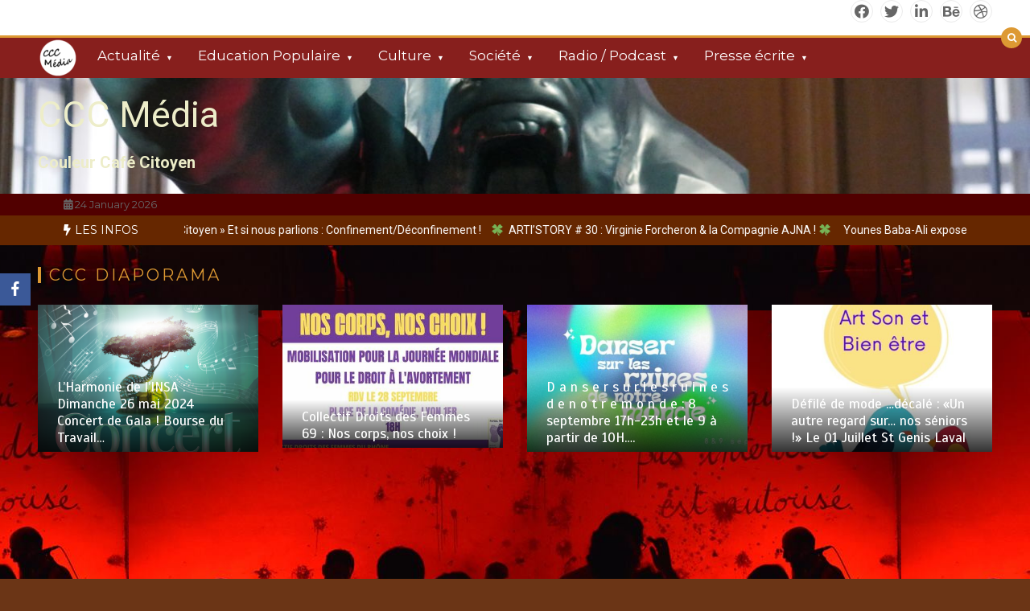

--- FILE ---
content_type: text/html; charset=UTF-8
request_url: http://ccc-media.fr/le-permalab-dostara/
body_size: 33351
content:
<!doctype html>
<html lang="fr-FR" xmlns:fb="https://www.facebook.com/2008/fbml" xmlns:addthis="https://www.addthis.com/help/api-spec" >
<head>
	<meta charset="UTF-8">
	<meta name="viewport" content="width=device-width, initial-scale=1">
	<link rel="profile" href="https://gmpg.org/xfn/11">
	<title>«Le PermaLab d&rsquo;Ostara» &#8211; CCC Média</title>
<link rel='dns-prefetch' href='//fonts.googleapis.com' />
<link rel='dns-prefetch' href='//s.w.org' />
<link rel="alternate" type="application/rss+xml" title="CCC Média &raquo; Flux" href="http://ccc-media.fr/feed/" />
<link rel="alternate" type="application/rss+xml" title="CCC Média &raquo; Flux des commentaires" href="http://ccc-media.fr/comments/feed/" />
		<script type="text/javascript">
			window._wpemojiSettings = {"baseUrl":"https:\/\/s.w.org\/images\/core\/emoji\/11\/72x72\/","ext":".png","svgUrl":"https:\/\/s.w.org\/images\/core\/emoji\/11\/svg\/","svgExt":".svg","source":{"concatemoji":"http:\/\/ccc-media.fr\/wp-includes\/js\/wp-emoji-release.min.js?ver=5.0.24"}};
			!function(e,a,t){var n,r,o,i=a.createElement("canvas"),p=i.getContext&&i.getContext("2d");function s(e,t){var a=String.fromCharCode;p.clearRect(0,0,i.width,i.height),p.fillText(a.apply(this,e),0,0);e=i.toDataURL();return p.clearRect(0,0,i.width,i.height),p.fillText(a.apply(this,t),0,0),e===i.toDataURL()}function c(e){var t=a.createElement("script");t.src=e,t.defer=t.type="text/javascript",a.getElementsByTagName("head")[0].appendChild(t)}for(o=Array("flag","emoji"),t.supports={everything:!0,everythingExceptFlag:!0},r=0;r<o.length;r++)t.supports[o[r]]=function(e){if(!p||!p.fillText)return!1;switch(p.textBaseline="top",p.font="600 32px Arial",e){case"flag":return s([55356,56826,55356,56819],[55356,56826,8203,55356,56819])?!1:!s([55356,57332,56128,56423,56128,56418,56128,56421,56128,56430,56128,56423,56128,56447],[55356,57332,8203,56128,56423,8203,56128,56418,8203,56128,56421,8203,56128,56430,8203,56128,56423,8203,56128,56447]);case"emoji":return!s([55358,56760,9792,65039],[55358,56760,8203,9792,65039])}return!1}(o[r]),t.supports.everything=t.supports.everything&&t.supports[o[r]],"flag"!==o[r]&&(t.supports.everythingExceptFlag=t.supports.everythingExceptFlag&&t.supports[o[r]]);t.supports.everythingExceptFlag=t.supports.everythingExceptFlag&&!t.supports.flag,t.DOMReady=!1,t.readyCallback=function(){t.DOMReady=!0},t.supports.everything||(n=function(){t.readyCallback()},a.addEventListener?(a.addEventListener("DOMContentLoaded",n,!1),e.addEventListener("load",n,!1)):(e.attachEvent("onload",n),a.attachEvent("onreadystatechange",function(){"complete"===a.readyState&&t.readyCallback()})),(n=t.source||{}).concatemoji?c(n.concatemoji):n.wpemoji&&n.twemoji&&(c(n.twemoji),c(n.wpemoji)))}(window,document,window._wpemojiSettings);
		</script>
		<style type="text/css">
img.wp-smiley,
img.emoji {
	display: inline !important;
	border: none !important;
	box-shadow: none !important;
	height: 1em !important;
	width: 1em !important;
	margin: 0 .07em !important;
	vertical-align: -0.1em !important;
	background: none !important;
	padding: 0 !important;
}
</style>
<link rel='stylesheet' id='wp-block-library-css'  href='http://ccc-media.fr/wp-includes/css/dist/block-library/style.min.css?ver=5.0.24' type='text/css' media='all' />
<link rel='stylesheet' id='wp-block-library-theme-css'  href='http://ccc-media.fr/wp-includes/css/dist/block-library/theme.min.css?ver=5.0.24' type='text/css' media='all' />
<link rel='stylesheet' id='obfx-module-pub-css-module-de-partage-social-0-css'  href='http://ccc-media.fr/wp-content/plugins/themeisle-companion/obfx_modules/social-sharing/css/public.css?ver=2.10.44' type='text/css' media='all' />
<link rel='stylesheet' id='obfx-module-pub-css-module-de-partage-social-1-css'  href='http://ccc-media.fr/wp-content/plugins/themeisle-companion/obfx_modules/social-sharing/css/vendor/socicon/socicon.css?ver=2.10.44' type='text/css' media='all' />
<link rel='stylesheet' id='SFSImainCss-css'  href='http://ccc-media.fr/wp-content/plugins/ultimate-social-media-icons/css/sfsi-style.css?ver=2.9.4' type='text/css' media='all' />
<link rel='stylesheet' id='color-newsmagazine-site-title-css'  href='https://fonts.googleapis.com/css?family=Roboto%3Alight%2Cregular%2Cbold&#038;ver=5.0.24' type='text/css' media='all' />
<link rel='stylesheet' id='color-newsmagazine-font-header-css'  href='https://fonts.googleapis.com/css?family=Montserrat%3Alight%2Cregular%2Cbold&#038;ver=5.0.24' type='text/css' media='all' />
<link rel='stylesheet' id='color-newsmagazine-font-section-title-css'  href='https://fonts.googleapis.com/css?family=Montserrat%3Alight%2Cregular%2Cbold&#038;ver=5.0.24' type='text/css' media='all' />
<link rel='stylesheet' id='color-newsmagazine-font-post-title-css'  href='https://fonts.googleapis.com/css?family=Scada%3Alight%2Cregular%2Cbold&#038;ver=5.0.24' type='text/css' media='all' />
<link rel='stylesheet' id='color-newsmagazine-font-description-css'  href='https://fonts.googleapis.com/css?family=Roboto%3Alight%2Cregular%2Cbold&#038;ver=5.0.24' type='text/css' media='all' />
<link rel='stylesheet' id='color-newsmagazine-font-widgetlist-css'  href='https://fonts.googleapis.com/css?family=Lato%3Alight%2Cregular%2Cbold&#038;ver=5.0.24' type='text/css' media='all' />
<link rel='stylesheet' id='color-newsmagazine-font-footer-css'  href='https://fonts.googleapis.com/css?family=Lato%3Alight%2Cregular%2Cbold&#038;ver=5.0.24' type='text/css' media='all' />
<link rel='stylesheet' id='color-newsmagazine-default-css'  href='http://ccc-media.fr/wp-content/themes/color-newsmagazine/assets/css/default.css?ver=1.2.4' type='text/css' media='all' />
<link rel='stylesheet' id='bootstrap-css'  href='http://ccc-media.fr/wp-content/themes/color-newsmagazine/assets/css/bootstrap.css?ver=1.2.4' type='text/css' media='all' />
<link rel='stylesheet' id='animate-css'  href='http://ccc-media.fr/wp-content/themes/color-newsmagazine/assets/css/animate.css?ver=1.2.4' type='text/css' media='all' />
<link rel='stylesheet' id='font-awesome-5-css'  href='http://ccc-media.fr/wp-content/themes/color-newsmagazine/assets/css/font-awesome-5.css?ver=1.2.4' type='text/css' media='all' />
<link rel='stylesheet' id='magnific-popup-css'  href='http://ccc-media.fr/wp-content/themes/color-newsmagazine/assets/css/magnific-popup.css?ver=1.2.4' type='text/css' media='all' />
<link rel='stylesheet' id='color-newsmagazine-reset-css'  href='http://ccc-media.fr/wp-content/themes/color-newsmagazine/assets/css/reset.css?ver=1.2.4' type='text/css' media='all' />
<link rel='stylesheet' id='ken-wheeler-slick-css'  href='http://ccc-media.fr/wp-content/themes/color-newsmagazine/assets/css/slick.css?ver=1.2.4' type='text/css' media='all' />
<link rel='stylesheet' id='color-newsmagazine-style-css'  href='http://ccc-media.fr/wp-content/themes/color-newsmagazine/style.css?ver=1.2.4' type='text/css' media='all' />
<link rel='stylesheet' id='color-newsmagazine-responsive-css'  href='http://ccc-media.fr/wp-content/themes/color-newsmagazine/assets/css/responsive.css?ver=1.2.4' type='text/css' media='all' />
<link rel='stylesheet' id='slicknav-css'  href='http://ccc-media.fr/wp-content/themes/color-newsmagazine/assets/css/slicknav.css?ver=1.2.4' type='text/css' media='all' />
<style id='color-newsmagazine-customizer-styles-inline-css' type='text/css'>

			#scrollUp,
			.slicknav_btn,
			.newsletter,
			.template-preloader-rapper,
			.header-social li:hover a,color_newsmagazine
			.main-menu .nav li:hover a,
			.main-menu .nav li .dropdown li a:hover,
			.main-menu .nav .dropdown li .dropdown li:hover,
			.main-menu .nav li.active a,
			.header .search-form .icon,
			.news-ticker .owl-controls .owl-nav div:hover,
			.hero-area .slider-content .category,
			.hero-area .slider-content .post-categories li a,
			#right-special-news .slick-prev,
			#left-special-news .slick-prev,
			.news-slider .cat-title::before,
			#hrsnews .news-title h2:before,
			#hrsnews .news-title h2:after,
			.news-column .slick-prev,
			.single-column .slick-prev,
			.layout-13 h2:before, .layout-13 h2:after,
			.navbar-nav .menu-description,
			.hero-area .owl-controls .owl-nav div:hover,
			.footer-slider .owl-controls .owl-nav div:hover,
			.special-news .title:before,
			.video-news .news-head .play,
			.news-carousel .news-head .play,
			.video-news .owl-dots .owl-dot:hover span,
			.video-news .owl-dots .owl-dot.active span,
			.news-carousel .owl-controls .owl-nav div:hover,
			.all-news-tabs .nav-main .nav-tabs li a.active, 
			.all-news-tabs .nav-main .nav-tabs li a:hover,
			.all-news-tabs .content .button a,
			.single-column .title:before,
			.news-style1.category .button .btn,
			.pagination li.active a,
			.pagination li:hover a,
			#left-special-news .count-news,
			.search-submit,
			.form-submit input:hover,
			.form-submit input,
			.footer .social li a:hover,
			.error-page,
			.blog-sidebar .tags ul li a:hover,
			.blog-sidebar .post-tab .nav li a.active,
			.blog-sidebar .post-tab .nav li a:hover,
			.blog-sidebar .single-sidebar h2 i,
			.comments-form .form-group .btn,
			.comments-form h2::before,
			.single-news .content .button a,
			.news-tabs .content .button a,
			.pagination li.active a, 
			.pagination li:hover a, 
			.pagination .page-numbers.current, 
			.pagination .page-numbers:hover {
				background-color:#dd9933;
			}
			.mainbar {
				background-color:#6b3516;
			}
			.breadcrumbs header ul li.active a,
			#right-nav a,
			.nav-next a, .nav-previous a,
			.fa-tags:before,
			.cat-title span, .widget-title span, .footer .single-footer section h3,
			.date-time li i,
			.header-inner i,
			.main-menu .mega-menu .content h2:hover a,
			.main-menu .nav li.mega-menu .author a:hover,
			.main-menu .nav li.mega-menu .content .title-small a:hover,
			.header .search-form .form a,
			.special-news .title span,
			.video-news .news-head .play:hover,
			.news-carousel .news-head .play:hover,
			.single-column .title span,
			.single-column .cat-title span a, 
			.widget-title span a,
			.news-single .news-content blockquote::before,
			.error-page .btn:hover,
			.blog-sidebar .post-tab .post-info a:hover,
			.footer .copyright-content p a,
			.footer .copyright-content p,
			.blog-sidebar .single-sidebar ul li a:before,
			#commentform p a,
			.logo .text-logo span,
			.pagination li.active a, 
			.pagination li:hover a, 
			.pagination .page-numbers.current, 
			.pagination .page-numbers:hover,
			.owl-theme .owl-nav .owl-prev,
			.owl-theme .owl-nav .owl-next,
			#hrsnews .news-title h2
			{
				color:#dd9933;
			}
			.hrnews-stripes:after,
			.news-tabs .nav-main .nav-tabs li a.active, 
			.news-tabs .nav-main .nav-tabs li a:hover
			{
				border-bottom: 2px solid #dd9933;
			}
			.cat-title span {
				border-left-color: #dd9933;
			}
			.main-menu .nav .dropdown {
				border-top: 2px solid #dd9933;
			}
			.main-menu {
				border-top: 3px solid #dd9933;
			}

			.navbar-nav .menu-description:after {
				border-top: 5px solid #dd9933;
			}
			.special-news .title {
				border-left: 3px solid #dd9933;
			}
			.all-news-tabs .nav-main .nav-tabs {
				border-bottom: 2px solid #dd9933;
			}

			.meta-share .author img,
			.news-carousel .owl-controls .owl-nav div,
			.author .media img {
				border: 2px solid #dd9933;
			}

			.news-single .news-content blockquote {
				border-left: 5px solid #dd9933;
			}

			.comments-form .form .form-group input:hover,
			.comments-form .form .form-group textarea:hover{
				border-bottom-color: #dd9933;
			}
			.footer .social li a:hover,
			.search-submit,
			#author,#email,#url,
			.hero-area .owl-controls .owl-nav div {
				border: 1px solid #dd9933;
			}

			/*///// backgorund color ////*/

			.widget_tag_cloud .tagcloud a:hover, .blog-sidebar .tags ul li a:hover,
			.open-button,
			.hero-area button:hover {
				background-color: #dd9933;
			}

			.hero-area .slider-content .post-categories li a,
			.news-tabs .content .button a,
			.news-style1.category .button .btn,
			.all-news-tabs .nav-main .nav-tabs li a.active,
			.all-news-tabs .nav-main .nav-tabs li a:hover,
			.single-news .content .button a,
			.navbar-nav .menu-description,
			.main-menu .nav li:hover a,
			.main-menu .nav li .dropdown li a:hover,
			.main-menu .nav .dropdown li .dropdown li:hover,
			.main-menu .nav li.active a,
			.widget_tag_cloud .tagcloud a:hover, .blog-sidebar .tags ul li a:hover,
			.open-button,
			.hero-area button:hover   {
				color: #000000;
			}

			.topbar{
				background: #510000;
			}
			.header-inner{
				background: #0f0f0f;
			}
			.main-menu{
				background: #871f1d;
			}
			.news-ticker{
				background: #662700;
			}
			.news-style1.category .blog-sidebar, .central.container .blog-sidebar, .central.container .col-lg-3, .sidenav {
				background: #e06100;
			}
			#content.havebgimage::before {
				background-image: url(http://ccc-media.fr/wp-content/uploads/2017/08/soirée-hangar.jpg);
			}
			.news-grid.section.havebgimage{
				background-image: url(http://ccc-media.fr/wp-content/uploads/2019/09/DSC0063.jpg);
			}

			.site-title a ,
			p.site-description {
				font-family:Roboto! important;
			}
			.owl-stage-outer .owl-stage .single-ticker  a,
			.news-ticker .ticker-title,
			.main-menu, .main-menu .nav li .dropdown li a, .main-menu .nav li a,
			.header-bottom, .date-time li
			{
				font-family:Montserrat! important;
			}
			.cat-title span, .all-news-tabs .nav-main .nav-tabs li a,
			.widget-title span,
			.widget section h1, .widget section h2, .widget section h3, .widget section h4, .widget section h5, .widget section h6,
			#hrsnews .news-title h2,
			.news-tabs .nav-main .nav-tabs li a	{
				font-family:Montserrat! important;
			}
			.title-medium a, 
			.small-title a, 
			.title-small a,
			.hero-area .slider-content .post-categories li a,
			.hero-area .slider-text h3 a,
			.meta .author a,
			.meta .date a,
			.hero-area .meta .author,
			.meta span,
			.hero-area .meta .date,
			a.post-categories,
			.media .author a,
			.hrsnewsbox a,
			#hrsnews .timehr span
			{
				font-family:Scada! important;
			}
			.widget_tag_cloud .tagcloud a,
			.single-sidebar ul li a,
			.single-sidebar ul li ,
			.single-sidebar .textwidget,
			.single-sidebar .widget_tag_cloud .tagcloud a,
			.post-tab .post-info h4,
			.post-tab .post-info .meta,
			.single-sidebar form,
			.single-sidebar .calendar_wrap table caption,
			.single-sidebar .calendar_wrap table thead th,
			.single-sidebar .calendar_wrap table tbody td,
			.single-sidebar p
			{
				font-family:Lato! important;
			}
			.content, .slider-content, .news-content, .comments-area, .news-content p, 
			.author-profile p, .single-sidebar .content p
			{
				font-family:Roboto! important;
			}
			footer h3,
			footer .author,
			footer a,
			footer.footer,
			footer.footer p,
			footer.footer .date,
			footer.footer .meta,
			footer.footer .calendar_wrap table caption,
			footer.footer div a,
			footer.footer .single-footer h2,
			footer.footer .single-footer .cat-title span,
			.footer .single-news h4 a,
			footer .single-footer h3 
			{
				font-family:Lato! important;
			}
		
</style>
<link rel='stylesheet' id='taxopress-frontend-css-css'  href='http://ccc-media.fr/wp-content/plugins/simple-tags/assets/frontend/css/frontend.css?ver=3.28.1' type='text/css' media='all' />
<link rel='stylesheet' id='addthis_all_pages-css'  href='http://ccc-media.fr/wp-content/plugins/addthis/frontend/build/addthis_wordpress_public.min.css?ver=5.0.24' type='text/css' media='all' />
<link rel='stylesheet' id='__EPYT__style-css'  href='http://ccc-media.fr/wp-content/plugins/youtube-embed-plus/styles/ytprefs.min.css?ver=14.2.1.3' type='text/css' media='all' />
<style id='__EPYT__style-inline-css' type='text/css'>

                .epyt-gallery-thumb {
                        width: 33.333%;
                }
                
</style>
<style id='ghostkit-typography-inline-css' type='text/css'>
 
</style>
<script type='text/javascript' src='http://ccc-media.fr/wp-includes/js/jquery/jquery.js?ver=1.12.4'></script>
<script type='text/javascript' src='http://ccc-media.fr/wp-includes/js/jquery/jquery-migrate.min.js?ver=1.4.1'></script>
<script type='text/javascript' src='http://ccc-media.fr/wp-content/plugins/simple-tags/assets/frontend/js/frontend.js?ver=3.28.1'></script>
<script type='text/javascript' src='http://ccc-media.fr/wp-content/plugins/ghostkit/assets/vendor/webfontloader/webfontloader.js?ver=1.6.28'></script>
<script type='text/javascript'>
/* <![CDATA[ */
var ghostkitWebfontList = [];
/* ]]> */
</script>
<script type='text/javascript' src='http://ccc-media.fr/wp-content/plugins/ghostkit/assets/js/fonts-loader.min.js?ver=2.9.3'></script>
<script type='text/javascript'>
/* <![CDATA[ */
var _EPYT_ = {"ajaxurl":"http:\/\/ccc-media.fr\/wp-admin\/admin-ajax.php","security":"f9ecd82a7b","gallery_scrolloffset":"20","eppathtoscripts":"http:\/\/ccc-media.fr\/wp-content\/plugins\/youtube-embed-plus\/scripts\/","eppath":"http:\/\/ccc-media.fr\/wp-content\/plugins\/youtube-embed-plus\/","epresponsiveselector":"[\"iframe.__youtube_prefs_widget__\"]","epdovol":"1","version":"14.2.1.3","evselector":"iframe.__youtube_prefs__[src], iframe[src*=\"youtube.com\/embed\/\"], iframe[src*=\"youtube-nocookie.com\/embed\/\"]","ajax_compat":"","maxres_facade":"eager","ytapi_load":"light","pause_others":"","stopMobileBuffer":"1","facade_mode":"","not_live_on_channel":"","vi_active":"","vi_js_posttypes":[]};
/* ]]> */
</script>
<script type='text/javascript' src='http://ccc-media.fr/wp-content/plugins/youtube-embed-plus/scripts/ytprefs.min.js?ver=14.2.1.3'></script>
<link rel='https://api.w.org/' href='http://ccc-media.fr/wp-json/' />
<link rel="EditURI" type="application/rsd+xml" title="RSD" href="http://ccc-media.fr/xmlrpc.php?rsd" />
<link rel="wlwmanifest" type="application/wlwmanifest+xml" href="http://ccc-media.fr/wp-includes/wlwmanifest.xml" /> 
<link rel='prev' title='« Unis-Vers 3.0 » et la nouvelle scène Lyonnaise&#8230;.' href='http://ccc-media.fr/unis-vers-3-0-et-la-nouvelle-scene-lyonnaise/' />
<link rel='next' title='« Ouvrons l’œil ! » : Entretien avec Karim Kal !' href='http://ccc-media.fr/ouvrons-loeil-entretien-avec-karim-kal/' />
<meta name="generator" content="WordPress 5.0.24" />
<link rel="canonical" href="http://ccc-media.fr/le-permalab-dostara/" />
<link rel='shortlink' href='http://ccc-media.fr/?p=4070' />
<link rel="alternate" type="application/json+oembed" href="http://ccc-media.fr/wp-json/oembed/1.0/embed?url=http%3A%2F%2Fccc-media.fr%2Fle-permalab-dostara%2F" />
<link rel="alternate" type="text/xml+oembed" href="http://ccc-media.fr/wp-json/oembed/1.0/embed?url=http%3A%2F%2Fccc-media.fr%2Fle-permalab-dostara%2F&#038;format=xml" />

            <!--/ Facebook Thumb Fixer Open Graph /-->
            <meta property="og:type" content="article" />
            <meta property="og:url" content="http://ccc-media.fr/le-permalab-dostara/" />
            <meta property="og:title" content="«Le PermaLab d&rsquo;Ostara»" />
            <meta property="og:description" content="Partagez l'article" />
            <meta property="og:site_name" content="CCC Média" />
            <meta property="og:image" content="http://ccc-media.fr/wp-content/uploads/2019/05/Photo-ostara1.jpg" />
            <meta property="og:image:alt" content="" />
            <meta property="og:image:width" content="4592" />
            <meta property="og:image:height" content="3448" />

            <meta itemscope itemtype="article" />
            <meta itemprop="description" content="Partagez l'article" />
            <meta itemprop="image" content="http://ccc-media.fr/wp-content/uploads/2019/05/Photo-ostara1.jpg" />

            <meta name="twitter:card" content="summary_large_image" />
            <meta name="twitter:url" content="http://ccc-media.fr/le-permalab-dostara/" />
            <meta name="twitter:title" content="«Le PermaLab d&rsquo;Ostara»" />
            <meta name="twitter:description" content="Partagez l'article" />
            <meta name="twitter:image" content="http://ccc-media.fr/wp-content/uploads/2019/05/Photo-ostara1.jpg" />

            

<!-- Saisissez vos scripts ici --><meta name="follow.[base64]" content="f9kChwlrJwrgcynqP63B"/>	<script data-ad-client="" async src=""></script>
	

<style type="text/css"></style>
		<style type="text/css">
					.site-title a,
			p.site-description {
				color: #ededc9;
			}
				</style>
		<style type="text/css" id="custom-background-css">
body.custom-background { background-color: #6b3516; background-image: url("http://ccc-media.fr/wp-content/uploads/2017/08/soirée-hangar.jpg"); background-position: center center; background-size: auto; background-repeat: repeat; background-attachment: scroll; }
</style>
<style>
.synved-social-resolution-single {
display: inline-block;
}
.synved-social-resolution-normal {
display: inline-block;
}
.synved-social-resolution-hidef {
display: none;
}

@media only screen and (min--moz-device-pixel-ratio: 2),
only screen and (-o-min-device-pixel-ratio: 2/1),
only screen and (-webkit-min-device-pixel-ratio: 2),
only screen and (min-device-pixel-ratio: 2),
only screen and (min-resolution: 2dppx),
only screen and (min-resolution: 192dpi) {
	.synved-social-resolution-normal {
	display: none;
	}
	.synved-social-resolution-hidef {
	display: inline-block;
	}
}
</style><link rel="icon" href="http://ccc-media.fr/wp-content/uploads/2021/04/cropped-logo_rond_blanc-32x32.png" sizes="32x32" />
<link rel="icon" href="http://ccc-media.fr/wp-content/uploads/2021/04/cropped-logo_rond_blanc-192x192.png" sizes="192x192" />
<link rel="apple-touch-icon-precomposed" href="http://ccc-media.fr/wp-content/uploads/2021/04/cropped-logo_rond_blanc-180x180.png" />
<meta name="msapplication-TileImage" content="http://ccc-media.fr/wp-content/uploads/2021/04/cropped-logo_rond_blanc-270x270.png" />

<script type='text/javascript' src='http://ccc-media.fr/wp-content/plugins/wp-spamshield/js/jscripts.php'></script> 
</head>
<body  class="post-template-default single single-post postid-4070 single-format-discussion custom-background wp-custom-logo wp-embed-responsive sfsi_actvite_theme_thin">
		<!-- preloader -->
		<style type="text/css">
		.news-big .small-post .news-head {
			border-bottom-color: #ec2a90;
		}
		.news-tabs .tab-others .news-head {
			border-bottom-color: #ec2a90;
		}
		.news-column .small-post .news-head {
			border-bottom-color: #ec2a90;
		}
		.single-column .single-news .news-head {
			border-bottom-color: #ec2a90;
		}
	</style>
				
	<!-- End preloader -->
	<!-- Start Header -->
	<a class=" skip-link screen-reader-text" href="#content">Aller au contenu</a>
	<header class="header sticky-tops">
		<div class="container ">
										<div class ="row">
					<div class="col-lg-12">
							<!-- Social -->
							<ul class="header-social ">
												<li><a href="#"><i class="fab fa-facebook"></i></a></li>
								<li><a href="#"><i class="fab fa-twitter"></i></a></li>
								<li><a href="#"><i class="fab fa-linkedin"></i></a></li>
								<li><a href="#"><i class="fab fa-behance"></i></a></li>
								<li><a href="#"><i class="fab fa-dribbble"></i></a></li>
											</ul>
							<!-- End Social -->
					</div>
				</div>
						<!-- Search Form -->
			<div class="search-form mt-4">
				<a class="icon" href="#"><i class="fa fa-search"></i></a>
				<form method ="get" action="http://ccc-media.fr/" class="form">
					<input type="text" value="" name="s" id="search" placeholder="">
					<a href="#"><button type="submit"><i class="fa fa-search"></i></button></a>
				</form>
			</div>
			<!--/ End Search Form -->
		</div>
		<!-- Main Menu -->
		<div class="main-menu ">
			<div class="container">
				<div class="row">
					<div class="col-lg-12">
						 	
							<div class =" custom-logo pr-3 float-left" >	
							<a href="http://ccc-media.fr/" class="custom-logo-link" rel="home" itemprop="url"><img width="50" height="50" src="http://ccc-media.fr/wp-content/uploads/2021/04/cropped-logo_rond_blanc-3.png" class="custom-logo" alt="CCC Média" itemprop="logo" /></a> 
							</div> 
							
							<!-- Main Menu -->
						<nav id="site-navigation" class="navbar navbar-expand-lg" >
						<div id="collapse-1" class="navbar-collapse"><ul id="menu-menu-principal" class="nav menu navbar-nav"><li itemscope="itemscope" itemtype="https://www.schema.org/SiteNavigationElement" id="menu-item-5914" class="menu-item menu-item-type-taxonomy menu-item-object-category current-post-ancestor current-menu-parent current-post-parent menu-item-has-children nav-item menu-item-5914"><a title="Actualité" href="http://ccc-media.fr/category/reportages/actualite/" data-toggle="dropdown-toggle" class="nav-link" aria-haspopup="true" class="nav-link">Actualité</a>
<ul role="menu" class="dropdown" >
	<li itemscope="itemscope" itemtype="https://www.schema.org/SiteNavigationElement" id="menu-item-5915" class="menu-item menu-item-type-taxonomy menu-item-object-category current-post-ancestor current-menu-parent current-post-parent nav-item menu-item-5915"><a title="Reportages" href="http://ccc-media.fr/category/reportages/" class="dropdown-item" aria-haspopup="true" class="nav-link">Reportages</a></li>
	<li itemscope="itemscope" itemtype="https://www.schema.org/SiteNavigationElement" id="menu-item-6425" class="menu-item menu-item-type-taxonomy menu-item-object-category nav-item menu-item-6425"><a title="Les arts" href="http://ccc-media.fr/category/les-arts/" class="dropdown-item" aria-haspopup="true" class="nav-link">Les arts</a></li>
	<li itemscope="itemscope" itemtype="https://www.schema.org/SiteNavigationElement" id="menu-item-1208" class="menu-item menu-item-type-taxonomy menu-item-object-category nav-item menu-item-1208"><a title="Votre Micro Citoyen" href="http://ccc-media.fr/category/micro-citoyen/" class="dropdown-item" aria-haspopup="true" class="nav-link">Votre Micro Citoyen</a></li>
	<li itemscope="itemscope" itemtype="https://www.schema.org/SiteNavigationElement" id="menu-item-7554" class="menu-item menu-item-type-taxonomy menu-item-object-category nav-item menu-item-7554"><a title="L&#039;ACTU !" href="http://ccc-media.fr/category/lactu/" class="dropdown-item" aria-haspopup="true" class="nav-link">L'ACTU !</a></li>
</ul>
</li>
<li itemscope="itemscope" itemtype="https://www.schema.org/SiteNavigationElement" id="menu-item-5923" class="menu-item menu-item-type-taxonomy menu-item-object-category menu-item-has-children nav-item menu-item-5923"><a title="Education Populaire" href="http://ccc-media.fr/category/education-populaire/" data-toggle="dropdown-toggle" class="nav-link" aria-haspopup="true" class="nav-link">Education Populaire</a>
<ul role="menu" class="dropdown" >
	<li itemscope="itemscope" itemtype="https://www.schema.org/SiteNavigationElement" id="menu-item-754" class="menu-item menu-item-type-taxonomy menu-item-object-category current-post-ancestor current-menu-parent current-post-parent nav-item menu-item-754"><a title="Alternatives" href="http://ccc-media.fr/category/alternatives/" class="dropdown-item" aria-haspopup="true" class="nav-link">Alternatives</a></li>
	<li itemscope="itemscope" itemtype="https://www.schema.org/SiteNavigationElement" id="menu-item-7321" class="menu-item menu-item-type-taxonomy menu-item-object-category nav-item menu-item-7321"><a title="Démocratie Participative" href="http://ccc-media.fr/category/democratie-participative/" class="dropdown-item" aria-haspopup="true" class="nav-link">Démocratie Participative</a></li>
	<li itemscope="itemscope" itemtype="https://www.schema.org/SiteNavigationElement" id="menu-item-7320" class="menu-item menu-item-type-taxonomy menu-item-object-category nav-item menu-item-7320"><a title="Solidarité" href="http://ccc-media.fr/category/solidarite/" class="dropdown-item" aria-haspopup="true" class="nav-link">Solidarité</a></li>
	<li itemscope="itemscope" itemtype="https://www.schema.org/SiteNavigationElement" id="menu-item-753" class="menu-item menu-item-type-taxonomy menu-item-object-category nav-item menu-item-753"><a title="3/3" href="http://ccc-media.fr/category/33/" class="dropdown-item" aria-haspopup="true" class="nav-link">3/3</a></li>
	<li itemscope="itemscope" itemtype="https://www.schema.org/SiteNavigationElement" id="menu-item-1184" class="menu-item menu-item-type-taxonomy menu-item-object-category nav-item menu-item-1184"><a title="Formation" href="http://ccc-media.fr/category/a-propos/formation/" class="dropdown-item" aria-haspopup="true" class="nav-link">Formation</a></li>
</ul>
</li>
<li itemscope="itemscope" itemtype="https://www.schema.org/SiteNavigationElement" id="menu-item-755" class="menu-item menu-item-type-taxonomy menu-item-object-category current-post-ancestor current-menu-parent current-post-parent menu-item-has-children nav-item menu-item-755"><a title="Culture" href="http://ccc-media.fr/category/culture/" data-toggle="dropdown-toggle" class="nav-link" aria-haspopup="true" class="nav-link">Culture</a>
<ul role="menu" class="dropdown" >
	<li itemscope="itemscope" itemtype="https://www.schema.org/SiteNavigationElement" id="menu-item-10191" class="menu-item menu-item-type-taxonomy menu-item-object-category nav-item menu-item-10191"><a title="Reg&#039;Art : mise en avant des artistes lyonnais" href="http://ccc-media.fr/category/regart-mise-en-avant-des-artistes-lyonnais/" class="dropdown-item" aria-haspopup="true" class="nav-link">Reg'Art : mise en avant des artistes lyonnais</a></li>
	<li itemscope="itemscope" itemtype="https://www.schema.org/SiteNavigationElement" id="menu-item-7555" class="menu-item menu-item-type-taxonomy menu-item-object-category nav-item menu-item-7555"><a title="ARTI&#039;STORY : La nouvelle scène Lyonnaise" href="http://ccc-media.fr/category/artistory-la-nouvelle-scene-lyonnaise/" class="dropdown-item" aria-haspopup="true" class="nav-link">ARTI'STORY : La nouvelle scène Lyonnaise</a></li>
	<li itemscope="itemscope" itemtype="https://www.schema.org/SiteNavigationElement" id="menu-item-7465" class="menu-item menu-item-type-taxonomy menu-item-object-category nav-item menu-item-7465"><a title="ARTI&#039;STORY : La nouvelle scène Lyonnaise" href="http://ccc-media.fr/category/artistory-la-nouvelle-scene-lyonnaise/" class="dropdown-item" aria-haspopup="true" class="nav-link">ARTI'STORY : La nouvelle scène Lyonnaise</a></li>
	<li itemscope="itemscope" itemtype="https://www.schema.org/SiteNavigationElement" id="menu-item-6786" class="menu-item menu-item-type-taxonomy menu-item-object-category nav-item menu-item-6786"><a title="Humour" href="http://ccc-media.fr/category/humour/" class="dropdown-item" aria-haspopup="true" class="nav-link">Humour</a></li>
	<li itemscope="itemscope" itemtype="https://www.schema.org/SiteNavigationElement" id="menu-item-5916" class="menu-item menu-item-type-taxonomy menu-item-object-category nav-item menu-item-5916"><a title="Spectacle Vivant" href="http://ccc-media.fr/category/spectacle-vivant/" class="dropdown-item" aria-haspopup="true" class="nav-link">Spectacle Vivant</a></li>
	<li itemscope="itemscope" itemtype="https://www.schema.org/SiteNavigationElement" id="menu-item-752" class="menu-item menu-item-type-taxonomy menu-item-object-category current-post-ancestor current-menu-parent current-post-parent nav-item menu-item-752"><a title="Musique" href="http://ccc-media.fr/category/musique/" class="dropdown-item" aria-haspopup="true" class="nav-link">Musique</a></li>
</ul>
</li>
<li itemscope="itemscope" itemtype="https://www.schema.org/SiteNavigationElement" id="menu-item-1185" class="menu-item menu-item-type-taxonomy menu-item-object-category menu-item-has-children nav-item menu-item-1185"><a title="Société" href="http://ccc-media.fr/category/societe-societe/" data-toggle="dropdown-toggle" class="nav-link" aria-haspopup="true" class="nav-link">Société</a>
<ul role="menu" class="dropdown" >
	<li itemscope="itemscope" itemtype="https://www.schema.org/SiteNavigationElement" id="menu-item-5917" class="menu-item menu-item-type-taxonomy menu-item-object-category nav-item menu-item-5917"><a title="Droits de l&#039;Homme" href="http://ccc-media.fr/category/droitdelhomme/" class="dropdown-item" aria-haspopup="true" class="nav-link">Droits de l'Homme</a></li>
	<li itemscope="itemscope" itemtype="https://www.schema.org/SiteNavigationElement" id="menu-item-10183" class="menu-item menu-item-type-taxonomy menu-item-object-category nav-item menu-item-10183"><a title="Résistance en image" href="http://ccc-media.fr/category/resistance-et-revendication/" class="dropdown-item" aria-haspopup="true" class="nav-link">Résistance en image</a></li>
	<li itemscope="itemscope" itemtype="https://www.schema.org/SiteNavigationElement" id="menu-item-7303" class="menu-item menu-item-type-taxonomy menu-item-object-category nav-item menu-item-7303"><a title="Jeunesse" href="http://ccc-media.fr/category/jeunesse/" class="dropdown-item" aria-haspopup="true" class="nav-link">Jeunesse</a></li>
	<li itemscope="itemscope" itemtype="https://www.schema.org/SiteNavigationElement" id="menu-item-7063" class="menu-item menu-item-type-taxonomy menu-item-object-category nav-item menu-item-7063"><a title="Santé / Bien-Être" href="http://ccc-media.fr/category/societe-societe/sante/" class="dropdown-item" aria-haspopup="true" class="nav-link">Santé / Bien-Être</a></li>
	<li itemscope="itemscope" itemtype="https://www.schema.org/SiteNavigationElement" id="menu-item-7304" class="menu-item menu-item-type-taxonomy menu-item-object-category nav-item menu-item-7304"><a title="Sport" href="http://ccc-media.fr/category/sport/" class="dropdown-item" aria-haspopup="true" class="nav-link">Sport</a></li>
	<li itemscope="itemscope" itemtype="https://www.schema.org/SiteNavigationElement" id="menu-item-1971" class="menu-item menu-item-type-taxonomy menu-item-object-category nav-item menu-item-1971"><a title="Conférence/Débat" href="http://ccc-media.fr/category/conference-debat/" class="dropdown-item" aria-haspopup="true" class="nav-link">Conférence/Débat</a></li>
</ul>
</li>
<li itemscope="itemscope" itemtype="https://www.schema.org/SiteNavigationElement" id="menu-item-757" class="menu-item menu-item-type-taxonomy menu-item-object-category menu-item-has-children nav-item menu-item-757"><a title="Radio / Podcast" href="http://ccc-media.fr/category/radio/" data-toggle="dropdown-toggle" class="nav-link" aria-haspopup="true" class="nav-link">Radio / Podcast</a>
<ul role="menu" class="dropdown" >
	<li itemscope="itemscope" itemtype="https://www.schema.org/SiteNavigationElement" id="menu-item-6774" class="menu-item menu-item-type-taxonomy menu-item-object-category nav-item menu-item-6774"><a title="Tous nos &quot;Podcasts&quot;" href="http://ccc-media.fr/category/podcast/" class="dropdown-item" aria-haspopup="true" class="nav-link">Tous nos "Podcasts"</a></li>
	<li itemscope="itemscope" itemtype="https://www.schema.org/SiteNavigationElement" id="menu-item-11910" class="menu-item menu-item-type-taxonomy menu-item-object-category nav-item menu-item-11910"><a title="Couleur Café en direct de Radio Pluriel" href="http://ccc-media.fr/category/couleur-cafe-en-direct-de-radio-pluriel/" class="dropdown-item" aria-haspopup="true" class="nav-link">Couleur Café en direct de Radio Pluriel</a></li>
	<li itemscope="itemscope" itemtype="https://www.schema.org/SiteNavigationElement" id="menu-item-1874" class="menu-item menu-item-type-taxonomy menu-item-object-category nav-item menu-item-1874"><a title="« Résistance »  :  L&#039;émission radio de CCC Média" href="http://ccc-media.fr/category/radio/lemission-mensuelle-resistance/" class="dropdown-item" aria-haspopup="true" class="nav-link">« Résistance »  :  L'émission radio de CCC Média</a></li>
	<li itemscope="itemscope" itemtype="https://www.schema.org/SiteNavigationElement" id="menu-item-1875" class="menu-item menu-item-type-taxonomy menu-item-object-category nav-item menu-item-1875"><a title="Radio/Magazine" href="http://ccc-media.fr/category/radio/radio-magazine/" class="dropdown-item" aria-haspopup="true" class="nav-link">Radio/Magazine</a></li>
	<li itemscope="itemscope" itemtype="https://www.schema.org/SiteNavigationElement" id="menu-item-6785" class="menu-item menu-item-type-taxonomy menu-item-object-category nav-item menu-item-6785"><a title="&quot;Le Petit Bulletin Champêtre&quot; en itinérance dans notre région !" href="http://ccc-media.fr/category/le-petit-bulletin/" class="dropdown-item" aria-haspopup="true" class="nav-link">"Le Petit Bulletin Champêtre" en itinérance dans notre région !</a></li>
</ul>
</li>
<li itemscope="itemscope" itemtype="https://www.schema.org/SiteNavigationElement" id="menu-item-8974" class="menu-item menu-item-type-taxonomy menu-item-object-category menu-item-has-children nav-item menu-item-8974"><a title="Presse écrite" href="http://ccc-media.fr/category/presse-ecrite/" data-toggle="dropdown-toggle" class="nav-link" aria-haspopup="true" class="nav-link">Presse écrite</a>
<ul role="menu" class="dropdown" >
	<li itemscope="itemscope" itemtype="https://www.schema.org/SiteNavigationElement" id="menu-item-8973" class="menu-item menu-item-type-taxonomy menu-item-object-category nav-item menu-item-8973"><a title="Les Papiers de CCC" href="http://ccc-media.fr/category/les-papiers-de-ccc/" class="dropdown-item" aria-haspopup="true" class="nav-link">Les Papiers de CCC</a></li>
	<li itemscope="itemscope" itemtype="https://www.schema.org/SiteNavigationElement" id="menu-item-1398" class="menu-item menu-item-type-taxonomy menu-item-object-category nav-item menu-item-1398"><a title="Vos publications" href="http://ccc-media.fr/category/vos-publications/" class="dropdown-item" aria-haspopup="true" class="nav-link">Vos publications</a></li>
</ul>
</li>
</ul></div>						</nav>
						<!--/ End Main Menu -->
					</div>
				</div>
			</div>
		</div>
		<!--/ End Main Menu -->
		<!-- Header Inner -->
				<div  class="header-inner">
			<div class= " background-cu-header " style="background: url(http://ccc-media.fr/wp-content/uploads/2019/10/cropped-P1030974.jpg)">
				<div class="container header-padding				yes-header" >
					<!-- Title -->
					<div class=" logo row">
						<div class="col-lg-5">
							<h1 class="site-title pb-1"><a href="http://ccc-media.fr/" rel="home">CCC Média</a></h1>
															<p class="site-description ">Couleur Café Citoyen</p>
													</div>
						<div id = "adv-right" class="col-lg-7 ">
													</div>
					</div>
					<div id ='mobile-nav' class="mobile-nav">
					</div>
				</div>
			</div>
		</div> 
							<div class= "topbar pt-1 pb-1">
				<div class="container">
					<div class = " header-bottom">
													<i class="date-time fas fa-calendar-alt"></i> 24 January 2026												<div class="float-right">
							<!-- contact -->
														<!--/ End contact -->
						</div>
						<div class = "clearfix"> 
						</div>
					</div>
				</div>
			</div>
			
			<!-- News ticker -->
	<div class="news-ticker">
		<div class="container">
			<div class="row">
				<div class="col-12">
					<div class="ticker-inner">
						<!-- Ticker title -->
						<div class="ticker-title">
							<i class="fas fa-bolt"></i>LES INFOS						</div>	
						<!-- End Ticker title -->
						<div class="ticker-news">
							<div class="ticker-slider">
																		<div class="single-ticker ml-1 mr-2">
											<a href="http://ccc-media.fr/la-chute-des-murs-street-art-happening/">« La Chute des Murs – Street Art &#038; Happening ! »</a>
										</div>
																			<div class="single-ticker ml-1 mr-2">
											<a href="http://ccc-media.fr/micro-citoyen-et-si-nous-parlions-un-peu-confinement-deconfinement/">« Micro-Citoyen »  Et si nous parlions  : Confinement/Déconfinement !</a>
										</div>
																			<div class="single-ticker ml-1 mr-2">
											<a href="http://ccc-media.fr/artistory-30-virginie-forcheron-ajna-compagnie/">🍀  ARTI&rsquo;STORY # 30 : Virginie Forcheron &#038; la Compagnie AJNA   ! 🍀 </a>
										</div>
																			<div class="single-ticker ml-1 mr-2">
											<a href="http://ccc-media.fr/younes-baba-ali/">Younes Baba-Ali expose à la BF15 !</a>
										</div>
																			<div class="single-ticker ml-1 mr-2">
											<a href="http://ccc-media.fr/micro-citoyen-et-si-nous-parlions-un-peu-dart/">« Micro Citoyen » : Et si nous parlions un peu d&rsquo;Art !</a>
										</div>
																</div>
						</div>
					</div>
				</div>
			</div>
		</div>
	</div>
	<!-- End News ticker -->
	
	</header>
	<main class='site-main' role="main">					<section class="connected-singlepage-post ">	
						<div class ="container single-page-slider ">
							<div class="mt-1 mb-1">
								<h2 class="cat-title"><span>CCC DIAPORAMA</span></h2>
								<div class="owl-carousel-singlepage"> 										<div class="mb-2 mt-1">
											<div class="news-head shadows">
														<a class="post-thumbnail" href="http://ccc-media.fr/poesiepour-deplaire-damelila/" aria-hidden="true" tabindex="-1">
			<img width="425" height="283" src="http://ccc-media.fr/wp-content/uploads/2024/05/Dame-lila-photoBD3A-F2B8A8FB9713-copie-425x283.jpg" class="attachment-color-newsmagazine-thumbnail-8 size-color-newsmagazine-thumbnail-8 wp-post-image" alt="🍀  Dame Lila   “Poésie pour déplaire” !" srcset="http://ccc-media.fr/wp-content/uploads/2024/05/Dame-lila-photoBD3A-F2B8A8FB9713-copie-425x283.jpg 425w, http://ccc-media.fr/wp-content/uploads/2024/05/Dame-lila-photoBD3A-F2B8A8FB9713-copie-650x434.jpg 650w, http://ccc-media.fr/wp-content/uploads/2024/05/Dame-lila-photoBD3A-F2B8A8FB9713-copie-730x487.jpg 730w, http://ccc-media.fr/wp-content/uploads/2024/05/Dame-lila-photoBD3A-F2B8A8FB9713-copie-112x75.jpg 112w, http://ccc-media.fr/wp-content/uploads/2024/05/Dame-lila-photoBD3A-F2B8A8FB9713-copie-430x287.jpg 430w" sizes="(max-width: 425px) 100vw, 425px" />		</a>
													<div class="content shadow_bbc">
													<div class="meta">
																											</div>
													<h2 class="title-medium pl-1"><a href="http://ccc-media.fr/poesiepour-deplaire-damelila/">🍀  Dame Lila   “Poésie pour déplaire” !</a></h2>
												</div>
											</div>
										</div>
																			<div class="mb-2 mt-1">
											<div class="news-head shadows">
														<a class="post-thumbnail" href="http://ccc-media.fr/harmonie-de-insa-lyon-le-concert/" aria-hidden="true" tabindex="-1">
			<img width="425" height="283" src="http://ccc-media.fr/wp-content/uploads/2024/04/2024_05_26-Affiche_BdT_carre-425x283.png" class="attachment-color-newsmagazine-thumbnail-8 size-color-newsmagazine-thumbnail-8 wp-post-image" alt="L’Harmonie de l’INSA : Dimanche 26 mai 2024      Concert de Gala ! Bourse du Travail&#8230;" srcset="http://ccc-media.fr/wp-content/uploads/2024/04/2024_05_26-Affiche_BdT_carre-425x283.png 425w, http://ccc-media.fr/wp-content/uploads/2024/04/2024_05_26-Affiche_BdT_carre-650x434.png 650w, http://ccc-media.fr/wp-content/uploads/2024/04/2024_05_26-Affiche_BdT_carre-730x487.png 730w, http://ccc-media.fr/wp-content/uploads/2024/04/2024_05_26-Affiche_BdT_carre-112x75.png 112w, http://ccc-media.fr/wp-content/uploads/2024/04/2024_05_26-Affiche_BdT_carre-430x287.png 430w" sizes="(max-width: 425px) 100vw, 425px" />		</a>
													<div class="content shadow_bbc">
													<div class="meta">
																											</div>
													<h2 class="title-medium pl-1"><a href="http://ccc-media.fr/harmonie-de-insa-lyon-le-concert/">L’Harmonie de l’INSA : Dimanche 26 mai 2024      Concert de Gala ! Bourse du Travail&#8230;</a></h2>
												</div>
											</div>
										</div>
																			<div class="mb-2 mt-1">
											<div class="news-head shadows">
														<a class="post-thumbnail" href="http://ccc-media.fr/collectif-droits-des-femmes-69/" aria-hidden="true" tabindex="-1">
			<img width="425" height="275" src="http://ccc-media.fr/wp-content/uploads/2023/09/nos-corps_n-425x275.jpg" class="attachment-color-newsmagazine-thumbnail-8 size-color-newsmagazine-thumbnail-8 wp-post-image" alt="Collectif Droits des Femmes 69 : Nos corps, nos choix !" />		</a>
													<div class="content shadow_bbc">
													<div class="meta">
																											</div>
													<h2 class="title-medium pl-1"><a href="http://ccc-media.fr/collectif-droits-des-femmes-69/">Collectif Droits des Femmes 69 : Nos corps, nos choix !</a></h2>
												</div>
											</div>
										</div>
																			<div class="mb-2 mt-1">
											<div class="news-head shadows">
														<a class="post-thumbnail" href="http://ccc-media.fr/danser-sur-les-ruines-du-monde8-septembre-17h-23h-et-le-9-a-partir-de-10h/" aria-hidden="true" tabindex="-1">
			<img width="425" height="283" src="http://ccc-media.fr/wp-content/uploads/2023/09/danser-sur4_n-425x283.jpg" class="attachment-color-newsmagazine-thumbnail-8 size-color-newsmagazine-thumbnail-8 wp-post-image" alt="D a n s e r  s u r  l e s  r u i n e s   d e  n o t r e  m o n d e :  8 septembre 17h-23h et le 9 à partir de 10H&#8230;." srcset="http://ccc-media.fr/wp-content/uploads/2023/09/danser-sur4_n-425x283.jpg 425w, http://ccc-media.fr/wp-content/uploads/2023/09/danser-sur4_n-650x434.jpg 650w, http://ccc-media.fr/wp-content/uploads/2023/09/danser-sur4_n-730x487.jpg 730w, http://ccc-media.fr/wp-content/uploads/2023/09/danser-sur4_n-112x75.jpg 112w, http://ccc-media.fr/wp-content/uploads/2023/09/danser-sur4_n-430x287.jpg 430w" sizes="(max-width: 425px) 100vw, 425px" />		</a>
													<div class="content shadow_bbc">
													<div class="meta">
																											</div>
													<h2 class="title-medium pl-1"><a href="http://ccc-media.fr/danser-sur-les-ruines-du-monde8-septembre-17h-23h-et-le-9-a-partir-de-10h/">D a n s e r  s u r  l e s  r u i n e s   d e  n o t r e  m o n d e :  8 septembre 17h-23h et le 9 à partir de 10H&#8230;.</a></h2>
												</div>
											</div>
										</div>
																			<div class="mb-2 mt-1">
											<div class="news-head shadows">
														<a class="post-thumbnail" href="http://ccc-media.fr/defile-de-mode-decale-un-autre-regard-sur-nos-seniors-le-01-juillet-st-genis-laval/" aria-hidden="true" tabindex="-1">
			<img width="425" height="283" src="http://ccc-media.fr/wp-content/uploads/2023/05/New-artsonlogo-425x283.jpeg" class="attachment-color-newsmagazine-thumbnail-8 size-color-newsmagazine-thumbnail-8 wp-post-image" alt="Défilé de mode …décalé : «Un autre regard sur… nos séniors !»           Le 01 Juillet St Genis Laval" srcset="http://ccc-media.fr/wp-content/uploads/2023/05/New-artsonlogo-425x283.jpeg 425w, http://ccc-media.fr/wp-content/uploads/2023/05/New-artsonlogo-112x75.jpeg 112w, http://ccc-media.fr/wp-content/uploads/2023/05/New-artsonlogo-430x287.jpeg 430w, http://ccc-media.fr/wp-content/uploads/2023/05/New-artsonlogo-300x200.jpeg 300w" sizes="(max-width: 425px) 100vw, 425px" />		</a>
													<div class="content shadow_bbc">
													<div class="meta">
																											</div>
													<h2 class="title-medium pl-1"><a href="http://ccc-media.fr/defile-de-mode-decale-un-autre-regard-sur-nos-seniors-le-01-juillet-st-genis-laval/">Défilé de mode …décalé : «Un autre regard sur… nos séniors !»           Le 01 Juillet St Genis Laval</a></h2>
												</div>
											</div>
										</div>
																			<div class="mb-2 mt-1">
											<div class="news-head shadows">
														<a class="post-thumbnail" href="http://ccc-media.fr/uptown-lovers/" aria-hidden="true" tabindex="-1">
			<img width="383" height="283" src="http://ccc-media.fr/wp-content/uploads/2022/04/Photo-UL.png" class="attachment-color-newsmagazine-thumbnail-8 size-color-newsmagazine-thumbnail-8 wp-post-image" alt="Une nouvelle vidéo live d&rsquo;Uptown Lovers qui fait frissonner..!" srcset="http://ccc-media.fr/wp-content/uploads/2022/04/Photo-UL.png 2223w, http://ccc-media.fr/wp-content/uploads/2022/04/Photo-UL-300x221.png 300w, http://ccc-media.fr/wp-content/uploads/2022/04/Photo-UL-768x567.png 768w, http://ccc-media.fr/wp-content/uploads/2022/04/Photo-UL-1024x756.png 1024w, http://ccc-media.fr/wp-content/uploads/2022/04/Photo-UL-520x384.png 520w, http://ccc-media.fr/wp-content/uploads/2022/04/Photo-UL-740x546.png 740w" sizes="(max-width: 383px) 100vw, 383px" />		</a>
													<div class="content shadow_bbc">
													<div class="meta">
																											</div>
													<h2 class="title-medium pl-1"><a href="http://ccc-media.fr/uptown-lovers/">Une nouvelle vidéo live d&rsquo;Uptown Lovers qui fait frissonner..!</a></h2>
												</div>
											</div>
										</div>
																			<div class="mb-2 mt-1">
											<div class="news-head shadows">
														<a class="post-thumbnail" href="http://ccc-media.fr/jean-moulin-et-la-resistance/" aria-hidden="true" tabindex="-1">
			<img width="425" height="283" src="http://ccc-media.fr/wp-content/uploads/2023/05/jean-moulin699707_n-425x283.jpg" class="attachment-color-newsmagazine-thumbnail-8 size-color-newsmagazine-thumbnail-8 wp-post-image" alt="Théâtre Parts Cœur présente : Jean Moulin et la Résistance" srcset="http://ccc-media.fr/wp-content/uploads/2023/05/jean-moulin699707_n-425x283.jpg 425w, http://ccc-media.fr/wp-content/uploads/2023/05/jean-moulin699707_n-650x434.jpg 650w, http://ccc-media.fr/wp-content/uploads/2023/05/jean-moulin699707_n-112x75.jpg 112w, http://ccc-media.fr/wp-content/uploads/2023/05/jean-moulin699707_n-430x287.jpg 430w" sizes="(max-width: 425px) 100vw, 425px" />		</a>
													<div class="content shadow_bbc">
													<div class="meta">
																											</div>
													<h2 class="title-medium pl-1"><a href="http://ccc-media.fr/jean-moulin-et-la-resistance/">Théâtre Parts Cœur présente : Jean Moulin et la Résistance</a></h2>
												</div>
											</div>
										</div>
																			<div class="mb-2 mt-1">
											<div class="news-head shadows">
														<a class="post-thumbnail" href="http://ccc-media.fr/resistance-14/" aria-hidden="true" tabindex="-1">
			<img width="226" height="283" src="http://ccc-media.fr/wp-content/uploads/2018/11/logohautécranvidéo.png" class="attachment-color-newsmagazine-thumbnail-8 size-color-newsmagazine-thumbnail-8 wp-post-image" alt="Résistance # 14   En itinérance au « Théâtre Jean Marais »" srcset="http://ccc-media.fr/wp-content/uploads/2018/11/logohautécranvidéo.png 2400w, http://ccc-media.fr/wp-content/uploads/2018/11/logohautécranvidéo-240x300.png 240w, http://ccc-media.fr/wp-content/uploads/2018/11/logohautécranvidéo-768x960.png 768w, http://ccc-media.fr/wp-content/uploads/2018/11/logohautécranvidéo-819x1024.png 819w, http://ccc-media.fr/wp-content/uploads/2018/11/logohautécranvidéo-520x650.png 520w, http://ccc-media.fr/wp-content/uploads/2018/11/logohautécranvidéo-740x925.png 740w" sizes="(max-width: 226px) 100vw, 226px" />		</a>
													<div class="content shadow_bbc">
													<div class="meta">
																											</div>
													<h2 class="title-medium pl-1"><a href="http://ccc-media.fr/resistance-14/">Résistance # 14   En itinérance au « Théâtre Jean Marais »</a></h2>
												</div>
											</div>
										</div>
																	</div>
							</div>
						</div>
					</section>
							
	<section id ="main-single-page" class=" central container">
		<div class="row">
							<div class="col-lg-3 nopadding ">
					<!-- Blog Sidebar -->
					
<aside class="blog-sidebar pt-3 pb-1  ">
			<div id="color-newsmagazine-author-4" class=" widget single-sidebar color_newsmagazine_widget_author"> 
			<section class=" author section offwhite animated wow slideInRight" data-wow-duration = "2s">
				<div class="author-profile container">
					<h2 class="widget-title"><i class="fas fa-pencil-alt "> </i><span>Couleur Café Citoyen</span></h2>
					<div class="profile-wrapper social-menu-wrap meta-share-author text-center" >
						<figure class="author">
							<img src="http://ccc-media.fr/wp-content/uploads/2022/08/logo_carre.png"  alt="">
						</figure>
						<p class="text-center pt-1 pb-1">
							Votre Média associatif et participatif						</p>
						<ul class="author-social">
											<li><a href="#"><i class="fab fa-facebook"></i></a></li>
										</ul>
					</div>	
				</div>
			</section>
		</div>
			<div class=" widget single-sidebar">
			<section class="single-column section off-white background-cu animated wow slideInRight" data-wow-duration = "2s" data-wow-delay="1s">
				<div class="container">
					<div class="row">
													<div class="col-lg-6 col-md-6 col-12 ">
								<header>
									<h2 class="widget-title"><i class="fas fa-pencil-alt"  ></i><span>CCC présente</span></h2>
								</header>
								<!-- Single News -->
								
								<div class ="responsive-layout9">
																		<article id="post-137" class="post-137 post type-post status-publish format-standard has-post-thumbnail hentry category-alternatives category-musique category-reportages">
											<div class="single-news tab1">
												<div class="news-head">
													<img width="122" height="81" src="http://ccc-media.fr/wp-content/uploads/2017/07/Photo-1-2-2.jpg" class="attachment-color-newsmagazine-thumbnail-12 size-color-newsmagazine-thumbnail-12 wp-post-image" alt="" srcset="http://ccc-media.fr/wp-content/uploads/2017/07/Photo-1-2-2.jpg 5184w, http://ccc-media.fr/wp-content/uploads/2017/07/Photo-1-2-2-300x200.jpg 300w, http://ccc-media.fr/wp-content/uploads/2017/07/Photo-1-2-2-768x512.jpg 768w, http://ccc-media.fr/wp-content/uploads/2017/07/Photo-1-2-2-1024x683.jpg 1024w, http://ccc-media.fr/wp-content/uploads/2017/07/Photo-1-2-2-390x260.jpg 390w, http://ccc-media.fr/wp-content/uploads/2017/07/Photo-1-2-2-520x347.jpg 520w, http://ccc-media.fr/wp-content/uploads/2017/07/Photo-1-2-2-740x493.jpg 740w" sizes="(max-width: 122px) 100vw, 122px" />												</div>
												<div class="news-content">
													<h3 class="small-title"><a href="http://ccc-media.fr/la-vedette-des-legislatives-labstention/">La vedette des législatives : l&rsquo;Abstention !</a></h3>
													<div class="meta">
																											</div>
												</div>
											</div>
										</article>
										<!--/ End Single News -->
																				<article id="post-1379" class="post-1379 post type-post status-publish format-chat has-post-thumbnail hentry category-alternatives category-culture category-reportages category-vos-publications post_format-post-format-chat">
											<div class="single-news tab1">
												<div class="news-head">
													<img width="82" height="122" src="http://ccc-media.fr/wp-content/uploads/2018/02/Capture-4.png" class="attachment-color-newsmagazine-thumbnail-12 size-color-newsmagazine-thumbnail-12 wp-post-image" alt="" srcset="http://ccc-media.fr/wp-content/uploads/2018/02/Capture-4.png 369w, http://ccc-media.fr/wp-content/uploads/2018/02/Capture-4-201x300.png 201w" sizes="(max-width: 82px) 100vw, 82px" />												</div>
												<div class="news-content">
													<h3 class="small-title"><a href="http://ccc-media.fr/mo-artiste-poete-le-4-mars-au-salon-du-livre-de-brindas/">Mô : Artiste Poète &#8211; le 4 mars au salon du livre de Brindas</a></h3>
													<div class="meta">
																											</div>
												</div>
											</div>
										</article>
										<!--/ End Single News -->
																				<article id="post-9526" class="post-9526 post type-post status-publish format-galerie has-post-thumbnail hentry category-actualite category-alternatives category-culture category-democratie-participative category-lactu category-les-arts category-les-papiers-de-ccc category-presse-ecrite category-societe-societe post_format-galerie">
											<div class="single-news tab1">
												<div class="news-head">
													<img width="122" height="92" src="http://ccc-media.fr/wp-content/uploads/2021/02/150543369_713929659174649_7089421182371814359_n.jpg" class="attachment-color-newsmagazine-thumbnail-12 size-color-newsmagazine-thumbnail-12 wp-post-image" alt="" srcset="http://ccc-media.fr/wp-content/uploads/2021/02/150543369_713929659174649_7089421182371814359_n.jpg 480w, http://ccc-media.fr/wp-content/uploads/2021/02/150543369_713929659174649_7089421182371814359_n-300x225.jpg 300w" sizes="(max-width: 122px) 100vw, 122px" />												</div>
												<div class="news-content">
													<h3 class="small-title"><a href="http://ccc-media.fr/la-cite-des-arts-par-le-collectif-hybris/">La Cité des Arts par le Collectif Hybris </a></h3>
													<div class="meta">
																											</div>
												</div>
											</div>
										</article>
										<!--/ End Single News -->
																				<article id="post-11037" class="post-11037 post type-post status-publish format-gallery has-post-thumbnail hentry category-actualite category-alternatives category-culture category-education-populaire category-environnement category-societe-societe category-solidarite category-voyage post_format-post-format-gallery">
											<div class="single-news tab1">
												<div class="news-head">
													<img width="122" height="61" src="http://ccc-media.fr/wp-content/uploads/2021/07/134179786_103055318395679_8569146075705817804_n.jpg" class="attachment-color-newsmagazine-thumbnail-12 size-color-newsmagazine-thumbnail-12 wp-post-image" alt="" srcset="http://ccc-media.fr/wp-content/uploads/2021/07/134179786_103055318395679_8569146075705817804_n.jpg 2362w, http://ccc-media.fr/wp-content/uploads/2021/07/134179786_103055318395679_8569146075705817804_n-300x150.jpg 300w, http://ccc-media.fr/wp-content/uploads/2021/07/134179786_103055318395679_8569146075705817804_n-768x384.jpg 768w, http://ccc-media.fr/wp-content/uploads/2021/07/134179786_103055318395679_8569146075705817804_n-1024x512.jpg 1024w, http://ccc-media.fr/wp-content/uploads/2021/07/134179786_103055318395679_8569146075705817804_n-520x260.jpg 520w, http://ccc-media.fr/wp-content/uploads/2021/07/134179786_103055318395679_8569146075705817804_n-740x370.jpg 740w" sizes="(max-width: 122px) 100vw, 122px" />												</div>
												<div class="news-content">
													<h3 class="small-title"><a href="http://ccc-media.fr/terres-a-lier/">Terres à lier &#8211; Abécédaire d&rsquo;une itinérance !</a></h3>
													<div class="meta">
																											</div>
												</div>
											</div>
										</article>
										<!--/ End Single News -->
																				<article id="post-250" class="post-250 post type-post status-publish format-standard has-post-thumbnail hentry category-alternatives category-culture category-musique category-reportages category-vos-publications tag-college tag-culture tag-ecriture tag-fete tag-media tag-reportage">
											<div class="single-news tab1">
												<div class="news-head">
													<img width="122" height="69" src="http://ccc-media.fr/wp-content/uploads/2017/07/IMG_0635-1.jpg" class="attachment-color-newsmagazine-thumbnail-12 size-color-newsmagazine-thumbnail-12 wp-post-image" alt="" srcset="http://ccc-media.fr/wp-content/uploads/2017/07/IMG_0635-1.jpg 4608w, http://ccc-media.fr/wp-content/uploads/2017/07/IMG_0635-1-300x169.jpg 300w, http://ccc-media.fr/wp-content/uploads/2017/07/IMG_0635-1-768x432.jpg 768w, http://ccc-media.fr/wp-content/uploads/2017/07/IMG_0635-1-1024x576.jpg 1024w, http://ccc-media.fr/wp-content/uploads/2017/07/IMG_0635-1-520x293.jpg 520w, http://ccc-media.fr/wp-content/uploads/2017/07/IMG_0635-1-740x416.jpg 740w" sizes="(max-width: 122px) 100vw, 122px" />												</div>
												<div class="news-content">
													<h3 class="small-title"><a href="http://ccc-media.fr/250-2/">Pari tenu pour l’association  « Ecriture Plurielle »</a></h3>
													<div class="meta">
																											</div>
												</div>
											</div>
										</article>
										<!--/ End Single News -->
																				<article id="post-2869" class="post-2869 post type-post status-publish format-discussion has-post-thumbnail hentry category-actualite category-alternatives category-culture category-democratie-participative category-droitdelhomme category-education-populaire category-environnement category-humour category-reportages category-vos-publications post_format-discussion">
											<div class="single-news tab1">
												<div class="news-head">
													<img width="122" height="69" src="http://ccc-media.fr/wp-content/uploads/2019/02/DSC_0190.jpg" class="attachment-color-newsmagazine-thumbnail-12 size-color-newsmagazine-thumbnail-12 wp-post-image" alt="" srcset="http://ccc-media.fr/wp-content/uploads/2019/02/DSC_0190.jpg 5504w, http://ccc-media.fr/wp-content/uploads/2019/02/DSC_0190-300x169.jpg 300w, http://ccc-media.fr/wp-content/uploads/2019/02/DSC_0190-768x432.jpg 768w, http://ccc-media.fr/wp-content/uploads/2019/02/DSC_0190-1024x576.jpg 1024w, http://ccc-media.fr/wp-content/uploads/2019/02/DSC_0190-520x293.jpg 520w, http://ccc-media.fr/wp-content/uploads/2019/02/DSC_0190-740x416.jpg 740w" sizes="(max-width: 122px) 100vw, 122px" />												</div>
												<div class="news-content">
													<h3 class="small-title"><a href="http://ccc-media.fr/ecosouk-de-beyrouth/">« L’écosouk de Beyrouth »</a></h3>
													<div class="meta">
																											</div>
												</div>
											</div>
										</article>
										<!--/ End Single News -->
																				<article id="post-4525" class="post-4525 post type-post status-publish format-chat has-post-thumbnail hentry category-actualite category-alternatives category-culture category-musique category-reportages category-societe-societe post_format-post-format-chat">
											<div class="single-news tab1">
												<div class="news-head">
													<img width="122" height="122" src="http://ccc-media.fr/wp-content/uploads/2019/05/51399163_618859268553045_8396265258984379263_n-1.jpg" class="attachment-color-newsmagazine-thumbnail-12 size-color-newsmagazine-thumbnail-12 wp-post-image" alt="" srcset="http://ccc-media.fr/wp-content/uploads/2019/05/51399163_618859268553045_8396265258984379263_n-1.jpg 1080w, http://ccc-media.fr/wp-content/uploads/2019/05/51399163_618859268553045_8396265258984379263_n-1-150x150.jpg 150w, http://ccc-media.fr/wp-content/uploads/2019/05/51399163_618859268553045_8396265258984379263_n-1-300x300.jpg 300w, http://ccc-media.fr/wp-content/uploads/2019/05/51399163_618859268553045_8396265258984379263_n-1-768x768.jpg 768w, http://ccc-media.fr/wp-content/uploads/2019/05/51399163_618859268553045_8396265258984379263_n-1-1024x1024.jpg 1024w, http://ccc-media.fr/wp-content/uploads/2019/05/51399163_618859268553045_8396265258984379263_n-1-520x520.jpg 520w, http://ccc-media.fr/wp-content/uploads/2019/05/51399163_618859268553045_8396265258984379263_n-1-740x740.jpg 740w" sizes="(max-width: 122px) 100vw, 122px" />												</div>
												<div class="news-content">
													<h3 class="small-title"><a href="http://ccc-media.fr/labolition-de-la-prison-entretien-avec-jacques-lesage/">« L&rsquo;abolition de la prison » : Entretien avec Jacques Lesage de la Haye !</a></h3>
													<div class="meta">
																											</div>
												</div>
											</div>
										</article>
										<!--/ End Single News -->
																				<article id="post-2536" class="post-2536 post type-post status-publish format-chat has-post-thumbnail hentry category-actualite category-alternatives category-musique category-reportages post_format-post-format-chat">
											<div class="single-news tab1">
												<div class="news-head">
													<img width="122" height="69" src="http://ccc-media.fr/wp-content/uploads/2018/12/P1020128.jpg" class="attachment-color-newsmagazine-thumbnail-12 size-color-newsmagazine-thumbnail-12 wp-post-image" alt="" srcset="http://ccc-media.fr/wp-content/uploads/2018/12/P1020128.jpg 1920w, http://ccc-media.fr/wp-content/uploads/2018/12/P1020128-300x169.jpg 300w, http://ccc-media.fr/wp-content/uploads/2018/12/P1020128-768x432.jpg 768w, http://ccc-media.fr/wp-content/uploads/2018/12/P1020128-1024x576.jpg 1024w, http://ccc-media.fr/wp-content/uploads/2018/12/P1020128-520x293.jpg 520w, http://ccc-media.fr/wp-content/uploads/2018/12/P1020128-740x416.jpg 740w" sizes="(max-width: 122px) 100vw, 122px" />												</div>
												<div class="news-content">
													<h3 class="small-title"><a href="http://ccc-media.fr/alter-conso-ecologique-et-solidaire/">« Alter-Conso » : écologique et solidaire !</a></h3>
													<div class="meta">
																											</div>
												</div>
											</div>
										</article>
										<!--/ End Single News -->
																		</div>
							</div>
												</div>
				</div>
			</section>
		</div>
			<div class=" widget single-sidebar">
			<section class="news-style1 section off-white position-initial background-cu animated wow slideInRight" data-wow-duration = "2s" date-wow-delay="2s" >
									<div class="container">
						<div class="row">
							<div class="col-lg-6">
								<header>
									<h2 class="widget-title"><i class="fas fa-pencil-alt"  ></i>
										<span>Démocratie Participative</span>
									</h2>
								</header>
							</div>
						</div>
						<div class="row">
															<div class="col-lg-4 col-md-4 mb-3">
									<article id="post-7728" class="post-7728 post type-post status-publish format-chat has-post-thumbnail hentry category-actualite category-alternatives category-culture category-democratie-participative category-education-populaire category-jeunesse category-lactu category-reportages category-societe-societe category-solidarite category-vos-publications category-voyage post_format-post-format-chat">
										<!-- Single News -->
										<div class="single-news blog-head card">
																							<div class="news-head">
													<img width="650" height="434" src="http://ccc-media.fr/wp-content/uploads/2020/05/FESTI401396615129_6929775577657058797_n-650x434.jpg" class="attachment-color-newsmagazine-thumbnail-1 size-color-newsmagazine-thumbnail-1 wp-post-image" alt="" srcset="http://ccc-media.fr/wp-content/uploads/2020/05/FESTI401396615129_6929775577657058797_n-650x434.jpg 650w, http://ccc-media.fr/wp-content/uploads/2020/05/FESTI401396615129_6929775577657058797_n-730x487.jpg 730w, http://ccc-media.fr/wp-content/uploads/2020/05/FESTI401396615129_6929775577657058797_n-112x75.jpg 112w, http://ccc-media.fr/wp-content/uploads/2020/05/FESTI401396615129_6929775577657058797_n-425x283.jpg 425w, http://ccc-media.fr/wp-content/uploads/2020/05/FESTI401396615129_6929775577657058797_n-430x287.jpg 430w" sizes="(max-width: 650px) 100vw, 650px" />												</div>
																						<div class="content card-body">
																								<div class="meta">
														
													<!-- Added Featured End -->
												</div>
												<h3 class="title-medium "><a href="http://ccc-media.fr/ccc-lactu-5-on-the-green-road/">❤  « On the Green Road » : du 24 au 26 mars 2023 &#8211;  Le Festival du voyage engagé 2023 !</a></h3>
												<div class="at-above-post addthis_tool" data-url="http://ccc-media.fr/ccc-lactu-5-on-the-green-road/"></div><p class="text-justify mb-2" >Couleur Café Citoyen présente  « On the Green Road » et le Festival du voyage engagé Festival du voyage engagé 2023 &#8211; On The Green Road https://www.facebook.com/events/5853207701433519   L’association « On The Green Road » [&hellip;]</p>
<!-- AddThis Advanced Settings above via filter on the_excerpt --><!-- AddThis Advanced Settings below via filter on the_excerpt --><!-- AddThis Advanced Settings generic via filter on the_excerpt --><!-- AddThis Share Buttons above via filter on the_excerpt --><!-- AddThis Share Buttons below via filter on the_excerpt --><div class="at-below-post addthis_tool" data-url="http://ccc-media.fr/ccc-lactu-5-on-the-green-road/"></div><!-- AddThis Share Buttons generic via filter on the_excerpt -->												<div class =" mb-4">
															<a class= "post-categories" href="http://ccc-media.fr/category/reportages/actualite/" style=" border-bottom: 3px inset #eaa856">
		Actualité		</a>
		
			<a class= "post-categories" href="http://ccc-media.fr/category/alternatives/" style=" border-bottom: 3px inset #e9276c">
		Alternatives		</a>
		
			<a class= "post-categories" href="http://ccc-media.fr/category/culture/" style=" border-bottom: 3px inset #e7a61e">
		Culture		</a>
		
			<a class= "post-categories" href="http://ccc-media.fr/category/democratie-participative/" style=" border-bottom: 3px inset #e6246c">
		Démocratie Participative		</a>
		
			<a class= "post-categories" href="http://ccc-media.fr/category/education-populaire/" style=" border-bottom: 3px inset #e4a256">
		Education Populaire		</a>
		
			<a class= "post-categories" href="http://ccc-media.fr/category/jeunesse/" style=" border-bottom: 3px inset #e31fdc">
		Jeunesse		</a>
		
			<a class= "post-categories" href="http://ccc-media.fr/category/lactu/" style=" border-bottom: 3px inset #e19cfe">
		L&#039;ACTU !		</a>
		
			<a class= "post-categories" href="http://ccc-media.fr/category/reportages/" style=" border-bottom: 3px inset #e019bc">
		Reportages		</a>
		
			<a class= "post-categories" href="http://ccc-media.fr/category/societe-societe/" style=" border-bottom: 3px inset #de9616">
		Société		</a>
		
			<a class= "post-categories" href="http://ccc-media.fr/category/solidarite/" style=" border-bottom: 3px inset #dd120c">
		Solidarité		</a>
		
			<a class= "post-categories" href="http://ccc-media.fr/category/vos-publications/" style=" border-bottom: 3px inset #db8d9e">
		Vos publications		</a>
		
			<a class= "post-categories" href="http://ccc-media.fr/category/voyage/" style=" border-bottom: 3px inset #da08cc">
		Voyage		</a>
		
													</div>
												 
											</div>
										</div>
										
									</article>
								</div>
															<div class="col-lg-4 col-md-4 mb-3">
									<article id="post-13790" class="post-13790 post type-post status-publish format-standard has-post-thumbnail hentry category-actualite category-conference-debat category-democratie-participative category-droitdelhomme category-education-populaire category-societe-societe category-solidarite category-vos-publications">
										<!-- Single News -->
										<div class="single-news blog-head card">
																							<div class="news-head">
													<img width="650" height="403" src="http://ccc-media.fr/wp-content/uploads/2023/03/lectur679_n-650x403.jpg" class="attachment-color-newsmagazine-thumbnail-1 size-color-newsmagazine-thumbnail-1 wp-post-image" alt="" />												</div>
																						<div class="content card-body">
																								<div class="meta">
														
													<!-- Added Featured End -->
												</div>
												<h3 class="title-medium "><a href="http://ccc-media.fr/noustoutes/">NousToutes Rhône : Dimanche 12 mars (14h00) :  Lecture féministe place de la Comédie !</a></h3>
												<div class="at-above-post addthis_tool" data-url="http://ccc-media.fr/noustoutes/"></div><p class="text-justify mb-2" >Couleur Café Citoyen présente « NousToutes Rhône »   Bonjour et bienvenu·es aux nouvelles·aux ! Suite  à la mobilisation du 8 mars, NousToutes vous invitent le : Dimanche 12 mars (14h00) :  Lecture féministe [&hellip;]</p>
<!-- AddThis Advanced Settings above via filter on the_excerpt --><!-- AddThis Advanced Settings below via filter on the_excerpt --><!-- AddThis Advanced Settings generic via filter on the_excerpt --><!-- AddThis Share Buttons above via filter on the_excerpt --><!-- AddThis Share Buttons below via filter on the_excerpt --><div class="at-below-post addthis_tool" data-url="http://ccc-media.fr/noustoutes/"></div><!-- AddThis Share Buttons generic via filter on the_excerpt -->												<div class =" mb-4">
															<a class= "post-categories" href="http://ccc-media.fr/category/reportages/actualite/" style=" border-bottom: 3px inset #eaa856">
		Actualité		</a>
		
			<a class= "post-categories" href="http://ccc-media.fr/category/conference-debat/" style=" border-bottom: 3px inset #e9276c">
		Conférence/Débat		</a>
		
			<a class= "post-categories" href="http://ccc-media.fr/category/democratie-participative/" style=" border-bottom: 3px inset #e7a61e">
		Démocratie Participative		</a>
		
			<a class= "post-categories" href="http://ccc-media.fr/category/droitdelhomme/" style=" border-bottom: 3px inset #e6246c">
		Droits de l&#039;Homme		</a>
		
			<a class= "post-categories" href="http://ccc-media.fr/category/education-populaire/" style=" border-bottom: 3px inset #e4a256">
		Education Populaire		</a>
		
			<a class= "post-categories" href="http://ccc-media.fr/category/societe-societe/" style=" border-bottom: 3px inset #e31fdc">
		Société		</a>
		
			<a class= "post-categories" href="http://ccc-media.fr/category/solidarite/" style=" border-bottom: 3px inset #e19cfe">
		Solidarité		</a>
		
			<a class= "post-categories" href="http://ccc-media.fr/category/vos-publications/" style=" border-bottom: 3px inset #e019bc">
		Vos publications		</a>
		
													</div>
												 
											</div>
										</div>
										
									</article>
								</div>
															<div class="col-lg-4 col-md-4 mb-3">
									<article id="post-13120" class="post-13120 post type-post status-publish format-gallery has-post-thumbnail hentry category-53 category-a-propos category-actualite category-conference-debat category-couleur-cafe-en-direct-de-radio-pluriel category-culture category-democratie-participative category-education-populaire category-humour category-jeunesse category-lactu category-les-arts category-musique category-podcast category-radio category-radio-magazine category-solidarite category-voyage post_format-post-format-gallery">
										<!-- Single News -->
										<div class="single-news blog-head card">
																							<div class="news-head">
													<img width="438" height="434" src="http://ccc-media.fr/wp-content/uploads/2022/03/IMG_2820.jpg" class="attachment-color-newsmagazine-thumbnail-1 size-color-newsmagazine-thumbnail-1 wp-post-image" alt="" srcset="http://ccc-media.fr/wp-content/uploads/2022/03/IMG_2820.jpg 2719w, http://ccc-media.fr/wp-content/uploads/2022/03/IMG_2820-150x150.jpg 150w, http://ccc-media.fr/wp-content/uploads/2022/03/IMG_2820-300x297.jpg 300w, http://ccc-media.fr/wp-content/uploads/2022/03/IMG_2820-768x761.jpg 768w, http://ccc-media.fr/wp-content/uploads/2022/03/IMG_2820-1024x1014.jpg 1024w, http://ccc-media.fr/wp-content/uploads/2022/03/IMG_2820-520x515.jpg 520w, http://ccc-media.fr/wp-content/uploads/2022/03/IMG_2820-740x733.jpg 740w" sizes="(max-width: 438px) 100vw, 438px" />												</div>
																						<div class="content card-body">
																								<div class="meta">
														
													<!-- Added Featured End -->
												</div>
												<h3 class="title-medium "><a href="http://ccc-media.fr/cccradiopluriel19/">COULEUR CAFÉ # 19 Le direct de CCC Média !</a></h3>
												<div class="at-above-post addthis_tool" data-url="http://ccc-media.fr/cccradiopluriel19/"></div><p class="text-justify mb-2" >Couleur Café Citoyen présente « COULEUR CAFÉ » L&rsquo;émission radio de CCC Média En direct de Radio Pluriel # 19 ! &nbsp; L&rsquo;émission radio interactive et citoyenne de Lyon et sa banlieue, « Couleur [&hellip;]</p>
<!-- AddThis Advanced Settings above via filter on the_excerpt --><!-- AddThis Advanced Settings below via filter on the_excerpt --><!-- AddThis Advanced Settings generic via filter on the_excerpt --><!-- AddThis Share Buttons above via filter on the_excerpt --><!-- AddThis Share Buttons below via filter on the_excerpt --><div class="at-below-post addthis_tool" data-url="http://ccc-media.fr/cccradiopluriel19/"></div><!-- AddThis Share Buttons generic via filter on the_excerpt -->												<div class =" mb-4">
															<a class= "post-categories" href="http://ccc-media.fr/category/33/" style=" border-bottom: 3px inset #eaa856">
		3/3		</a>
		
			<a class= "post-categories" href="http://ccc-media.fr/category/a-propos/" style=" border-bottom: 3px inset #e9276c">
		À propos		</a>
		
			<a class= "post-categories" href="http://ccc-media.fr/category/reportages/actualite/" style=" border-bottom: 3px inset #e7a61e">
		Actualité		</a>
		
			<a class= "post-categories" href="http://ccc-media.fr/category/conference-debat/" style=" border-bottom: 3px inset #e6246c">
		Conférence/Débat		</a>
		
			<a class= "post-categories" href="http://ccc-media.fr/category/couleur-cafe-en-direct-de-radio-pluriel/" style=" border-bottom: 3px inset #e4a256">
		Couleur Café en direct de Radio Pluriel		</a>
		
			<a class= "post-categories" href="http://ccc-media.fr/category/culture/" style=" border-bottom: 3px inset #e31fdc">
		Culture		</a>
		
			<a class= "post-categories" href="http://ccc-media.fr/category/democratie-participative/" style=" border-bottom: 3px inset #e19cfe">
		Démocratie Participative		</a>
		
			<a class= "post-categories" href="http://ccc-media.fr/category/education-populaire/" style=" border-bottom: 3px inset #e019bc">
		Education Populaire		</a>
		
			<a class= "post-categories" href="http://ccc-media.fr/category/humour/" style=" border-bottom: 3px inset #de9616">
		Humour		</a>
		
			<a class= "post-categories" href="http://ccc-media.fr/category/jeunesse/" style=" border-bottom: 3px inset #dd120c">
		Jeunesse		</a>
		
			<a class= "post-categories" href="http://ccc-media.fr/category/lactu/" style=" border-bottom: 3px inset #db8d9e">
		L&#039;ACTU !		</a>
		
			<a class= "post-categories" href="http://ccc-media.fr/category/les-arts/" style=" border-bottom: 3px inset #da08cc">
		Les arts		</a>
		
			<a class= "post-categories" href="http://ccc-media.fr/category/musique/" style=" border-bottom: 3px inset #d88396">
		Musique		</a>
		
			<a class= "post-categories" href="http://ccc-media.fr/category/podcast/" style=" border-bottom: 3px inset #d6fdfc">
		Podcast		</a>
		
			<a class= "post-categories" href="http://ccc-media.fr/category/radio/" style=" border-bottom: 3px inset #d577fe">
		Radio		</a>
		
			<a class= "post-categories" href="http://ccc-media.fr/category/radio/radio-magazine/" style=" border-bottom: 3px inset #d3f19c">
		Radio/Magazine		</a>
		
			<a class= "post-categories" href="http://ccc-media.fr/category/solidarite/" style=" border-bottom: 3px inset #d26ad6">
		Solidarité		</a>
		
			<a class= "post-categories" href="http://ccc-media.fr/category/voyage/" style=" border-bottom: 3px inset #d0e3ac">
		Voyage		</a>
		
													</div>
												 
											</div>
										</div>
										
									</article>
								</div>
															<div class="col-lg-4 col-md-4 mb-3">
									<article id="post-13444" class="post-13444 post type-post status-publish format-gallery has-post-thumbnail hentry category-actualite category-democratie-participative category-droitdelhomme category-education-populaire category-les-papiers-de-ccc category-presse-ecrite category-reportages category-societe-societe category-solidarite post_format-post-format-gallery">
										<!-- Single News -->
										<div class="single-news blog-head card">
																							<div class="news-head">
													<img width="579" height="434" src="http://ccc-media.fr/wp-content/uploads/2022/05/IMG_3108.jpg" class="attachment-color-newsmagazine-thumbnail-1 size-color-newsmagazine-thumbnail-1 wp-post-image" alt="" srcset="http://ccc-media.fr/wp-content/uploads/2022/05/IMG_3108.jpg 4032w, http://ccc-media.fr/wp-content/uploads/2022/05/IMG_3108-300x225.jpg 300w, http://ccc-media.fr/wp-content/uploads/2022/05/IMG_3108-768x576.jpg 768w, http://ccc-media.fr/wp-content/uploads/2022/05/IMG_3108-1024x768.jpg 1024w, http://ccc-media.fr/wp-content/uploads/2022/05/IMG_3108-520x390.jpg 520w, http://ccc-media.fr/wp-content/uploads/2022/05/IMG_3108-740x555.jpg 740w" sizes="(max-width: 579px) 100vw, 579px" />												</div>
																						<div class="content card-body">
																								<div class="meta">
														
													<!-- Added Featured End -->
												</div>
												<h3 class="title-medium "><a href="http://ccc-media.fr/mouvement-de-la-paix/">Mouvement de la Paix !</a></h3>
												<div class="at-above-post addthis_tool" data-url="http://ccc-media.fr/mouvement-de-la-paix/"></div><p class="text-justify mb-2" >Couleur Café Citoyen présente Le Mouvement de la Paix ! &nbsp; En avril dernier, nous allions à la rencontre d&rsquo;Arlette Cavillon, représentante du Mouvement de la Paix, militante et membre [&hellip;]</p>
<!-- AddThis Advanced Settings above via filter on the_excerpt --><!-- AddThis Advanced Settings below via filter on the_excerpt --><!-- AddThis Advanced Settings generic via filter on the_excerpt --><!-- AddThis Share Buttons above via filter on the_excerpt --><!-- AddThis Share Buttons below via filter on the_excerpt --><div class="at-below-post addthis_tool" data-url="http://ccc-media.fr/mouvement-de-la-paix/"></div><!-- AddThis Share Buttons generic via filter on the_excerpt -->												<div class =" mb-4">
															<a class= "post-categories" href="http://ccc-media.fr/category/reportages/actualite/" style=" border-bottom: 3px inset #eaa856">
		Actualité		</a>
		
			<a class= "post-categories" href="http://ccc-media.fr/category/democratie-participative/" style=" border-bottom: 3px inset #e9276c">
		Démocratie Participative		</a>
		
			<a class= "post-categories" href="http://ccc-media.fr/category/droitdelhomme/" style=" border-bottom: 3px inset #e7a61e">
		Droits de l&#039;Homme		</a>
		
			<a class= "post-categories" href="http://ccc-media.fr/category/education-populaire/" style=" border-bottom: 3px inset #e6246c">
		Education Populaire		</a>
		
			<a class= "post-categories" href="http://ccc-media.fr/category/les-papiers-de-ccc/" style=" border-bottom: 3px inset #e4a256">
		Les Papiers de CCC		</a>
		
			<a class= "post-categories" href="http://ccc-media.fr/category/presse-ecrite/" style=" border-bottom: 3px inset #e31fdc">
		Presse écrite		</a>
		
			<a class= "post-categories" href="http://ccc-media.fr/category/reportages/" style=" border-bottom: 3px inset #e19cfe">
		Reportages		</a>
		
			<a class= "post-categories" href="http://ccc-media.fr/category/societe-societe/" style=" border-bottom: 3px inset #e019bc">
		Société		</a>
		
			<a class= "post-categories" href="http://ccc-media.fr/category/solidarite/" style=" border-bottom: 3px inset #de9616">
		Solidarité		</a>
		
													</div>
												 
											</div>
										</div>
										
									</article>
								</div>
															<div class="col-lg-4 col-md-4 mb-3">
									<article id="post-11792" class="post-11792 post type-post status-publish format-gallery has-post-thumbnail hentry category-actualite category-alternatives category-couleur-cafe-en-direct-de-radio-pluriel category-culture category-democratie-participative category-education-populaire category-humour category-les-arts category-musique category-podcast category-radio category-societe-societe category-solidarite category-spectacle-vivant post_format-post-format-gallery">
										<!-- Single News -->
										<div class="single-news blog-head card">
																							<div class="news-head">
													<img width="578" height="434" src="http://ccc-media.fr/wp-content/uploads/2021/10/P1060395.jpg" class="attachment-color-newsmagazine-thumbnail-1 size-color-newsmagazine-thumbnail-1 wp-post-image" alt="" srcset="http://ccc-media.fr/wp-content/uploads/2021/10/P1060395.jpg 4592w, http://ccc-media.fr/wp-content/uploads/2021/10/P1060395-300x225.jpg 300w, http://ccc-media.fr/wp-content/uploads/2021/10/P1060395-768x577.jpg 768w, http://ccc-media.fr/wp-content/uploads/2021/10/P1060395-1024x769.jpg 1024w, http://ccc-media.fr/wp-content/uploads/2021/10/P1060395-520x390.jpg 520w, http://ccc-media.fr/wp-content/uploads/2021/10/P1060395-740x556.jpg 740w" sizes="(max-width: 578px) 100vw, 578px" />												</div>
																						<div class="content card-body">
																								<div class="meta">
														
													<!-- Added Featured End -->
												</div>
												<h3 class="title-medium "><a href="http://ccc-media.fr/couleur-cafe-en-direct-de-radio-pluriel-1/">« COULEUR CAFÉ »  Le direct radio # 1 !</a></h3>
												<div class="at-above-post addthis_tool" data-url="http://ccc-media.fr/couleur-cafe-en-direct-de-radio-pluriel-1/"></div><p class="text-justify mb-2" >Couleur Café Citoyen présente « COULEUR CAFÉ » Le direct&#8230; La première en direct # 1 ! &nbsp;  L&rsquo;émission interactive et citoyenne de  Lyon et sa banlieue, # 1 « Couleur Café » en [&hellip;]</p>
<!-- AddThis Advanced Settings above via filter on the_excerpt --><!-- AddThis Advanced Settings below via filter on the_excerpt --><!-- AddThis Advanced Settings generic via filter on the_excerpt --><!-- AddThis Share Buttons above via filter on the_excerpt --><!-- AddThis Share Buttons below via filter on the_excerpt --><div class="at-below-post addthis_tool" data-url="http://ccc-media.fr/couleur-cafe-en-direct-de-radio-pluriel-1/"></div><!-- AddThis Share Buttons generic via filter on the_excerpt -->												<div class =" mb-4">
															<a class= "post-categories" href="http://ccc-media.fr/category/reportages/actualite/" style=" border-bottom: 3px inset #eaa856">
		Actualité		</a>
		
			<a class= "post-categories" href="http://ccc-media.fr/category/alternatives/" style=" border-bottom: 3px inset #e9276c">
		Alternatives		</a>
		
			<a class= "post-categories" href="http://ccc-media.fr/category/couleur-cafe-en-direct-de-radio-pluriel/" style=" border-bottom: 3px inset #e7a61e">
		Couleur Café en direct de Radio Pluriel		</a>
		
			<a class= "post-categories" href="http://ccc-media.fr/category/culture/" style=" border-bottom: 3px inset #e6246c">
		Culture		</a>
		
			<a class= "post-categories" href="http://ccc-media.fr/category/democratie-participative/" style=" border-bottom: 3px inset #e4a256">
		Démocratie Participative		</a>
		
			<a class= "post-categories" href="http://ccc-media.fr/category/education-populaire/" style=" border-bottom: 3px inset #e31fdc">
		Education Populaire		</a>
		
			<a class= "post-categories" href="http://ccc-media.fr/category/humour/" style=" border-bottom: 3px inset #e19cfe">
		Humour		</a>
		
			<a class= "post-categories" href="http://ccc-media.fr/category/les-arts/" style=" border-bottom: 3px inset #e019bc">
		Les arts		</a>
		
			<a class= "post-categories" href="http://ccc-media.fr/category/musique/" style=" border-bottom: 3px inset #de9616">
		Musique		</a>
		
			<a class= "post-categories" href="http://ccc-media.fr/category/podcast/" style=" border-bottom: 3px inset #dd120c">
		Podcast		</a>
		
			<a class= "post-categories" href="http://ccc-media.fr/category/radio/" style=" border-bottom: 3px inset #db8d9e">
		Radio		</a>
		
			<a class= "post-categories" href="http://ccc-media.fr/category/societe-societe/" style=" border-bottom: 3px inset #da08cc">
		Société		</a>
		
			<a class= "post-categories" href="http://ccc-media.fr/category/solidarite/" style=" border-bottom: 3px inset #d88396">
		Solidarité		</a>
		
			<a class= "post-categories" href="http://ccc-media.fr/category/spectacle-vivant/" style=" border-bottom: 3px inset #d6fdfc">
		Spectacle Vivant		</a>
		
													</div>
												 
											</div>
										</div>
										
									</article>
								</div>
													</div>
					</div>
							</section>
		</div>
	<div id="custom_html-7" class="widget_text  widget single-sidebar widget_custom_html"><h2 class="widget-title"><i class="fas fa-pencil-alt"  > </i><span>Les derniers articles</span></h2><div class="textwidget custom-html-widget">        <div class="wcp-carousel-main-wrap">
        <section class="wcp-slick"  data-accessibility = on data-autoplay = on data-dots = on data-autoplaySpeed = 3000 data-slidesToShow = 1 data-slidesToShowtab = 1 data-slidesToShowmob = 1 data-slidesToScroll = 1 data-speed = 2500 data-arrows = on id="carousel-1984">

                            <div class="slick-slide carousel-item-7637">
                    <div class="rpc-post-carousel1 rpc-box style4 rpc-bg">
	<div class="rpc-post-image">
		<a href="http://ccc-media.fr/poesiepour-deplaire-damelila/" target="_self">
			<div class="fixed-height-image"><img width="3253" height="3172" src="http://ccc-media.fr/wp-content/uploads/2024/05/Dame-lila-photoBD3A-F2B8A8FB9713-copie.jpg" class="attachment- size- wp-post-image" alt="" srcset="http://ccc-media.fr/wp-content/uploads/2024/05/Dame-lila-photoBD3A-F2B8A8FB9713-copie.jpg 3253w, http://ccc-media.fr/wp-content/uploads/2024/05/Dame-lila-photoBD3A-F2B8A8FB9713-copie-300x293.jpg 300w, http://ccc-media.fr/wp-content/uploads/2024/05/Dame-lila-photoBD3A-F2B8A8FB9713-copie-768x749.jpg 768w, http://ccc-media.fr/wp-content/uploads/2024/05/Dame-lila-photoBD3A-F2B8A8FB9713-copie-1024x999.jpg 1024w" sizes="(max-width: 3253px) 100vw, 3253px" /></div>		</a>

		<span class="rpc-comment-box">
			<span class="rpc-post-comment">
				0			</span>
		</span>
	</div>

	<div class="rpc-post-category">
	<a href="http://ccc-media.fr/category/reportages/actualite/">Actualité</a> <a href="http://ccc-media.fr/category/artistory-la-nouvelle-scene-lyonnaise/">ARTI&#039;STORY : La nouvelle scène Lyonnaise</a> <a href="http://ccc-media.fr/category/culture/">Culture</a>	</div>

	<h3 class="rpc-post-title">
		<a href="http://ccc-media.fr/poesiepour-deplaire-damelila/" target="_self" class="rpc-title">
			🍀  Dame Lila   “Poésie pour déplaire” !		</a>
	</h3>
	
	<div class="clearfix"></div>
	<div class="rpc-post-para rpc-content">
        10 mai 2024        	</div>
</div>                </div>    

                            <div class="slick-slide carousel-item-13753">
                    <div class="rpc-post-carousel1 rpc-box style4 rpc-bg">
	<div class="rpc-post-image">
		<a href="http://ccc-media.fr/harmonie-de-insa-lyon-le-concert/" target="_self">
			<div class="fixed-height-image"><img width="3375" height="3375" src="http://ccc-media.fr/wp-content/uploads/2024/04/2024_05_26-Affiche_BdT_carre.png" class="attachment- size- wp-post-image" alt="" srcset="http://ccc-media.fr/wp-content/uploads/2024/04/2024_05_26-Affiche_BdT_carre.png 3375w, http://ccc-media.fr/wp-content/uploads/2024/04/2024_05_26-Affiche_BdT_carre-150x150.png 150w, http://ccc-media.fr/wp-content/uploads/2024/04/2024_05_26-Affiche_BdT_carre-300x300.png 300w, http://ccc-media.fr/wp-content/uploads/2024/04/2024_05_26-Affiche_BdT_carre-768x768.png 768w, http://ccc-media.fr/wp-content/uploads/2024/04/2024_05_26-Affiche_BdT_carre-1024x1024.png 1024w, http://ccc-media.fr/wp-content/uploads/2024/04/2024_05_26-Affiche_BdT_carre-122x122.png 122w" sizes="(max-width: 3375px) 100vw, 3375px" /></div>		</a>

		<span class="rpc-comment-box">
			<span class="rpc-post-comment">
				0			</span>
		</span>
	</div>

	<div class="rpc-post-category">
	<a href="http://ccc-media.fr/category/reportages/actualite/">Actualité</a> <a href="http://ccc-media.fr/category/culture/">Culture</a> <a href="http://ccc-media.fr/category/jeunesse/">Jeunesse</a>	</div>

	<h3 class="rpc-post-title">
		<a href="http://ccc-media.fr/harmonie-de-insa-lyon-le-concert/" target="_self" class="rpc-title">
			L’Harmonie de l’INSA : Dimanche 26 mai 2024      Concert de Gala ! Bourse du Travail&#8230;		</a>
	</h3>
	
	<div class="clearfix"></div>
	<div class="rpc-post-para rpc-content">
        8 mai 2024        	</div>
</div>                </div>    

                            <div class="slick-slide carousel-item-13899">
                    <div class="rpc-post-carousel1 rpc-box style4 rpc-bg">
	<div class="rpc-post-image">
		<a href="http://ccc-media.fr/collectif-droits-des-femmes-69/" target="_self">
			<div class="fixed-height-image"><img width="526" height="275" src="http://ccc-media.fr/wp-content/uploads/2023/09/nos-corps_n.jpg" class="attachment- size- wp-post-image" alt="" srcset="http://ccc-media.fr/wp-content/uploads/2023/09/nos-corps_n.jpg 526w, http://ccc-media.fr/wp-content/uploads/2023/09/nos-corps_n-300x157.jpg 300w" sizes="(max-width: 526px) 100vw, 526px" /></div>		</a>

		<span class="rpc-comment-box">
			<span class="rpc-post-comment">
				0			</span>
		</span>
	</div>

	<div class="rpc-post-category">
	<a href="http://ccc-media.fr/category/reportages/actualite/">Actualité</a> <a href="http://ccc-media.fr/category/democratie-participative/">Démocratie Participative</a> <a href="http://ccc-media.fr/category/droitdelhomme/">Droits de l&#039;Homme</a>	</div>

	<h3 class="rpc-post-title">
		<a href="http://ccc-media.fr/collectif-droits-des-femmes-69/" target="_self" class="rpc-title">
			Collectif Droits des Femmes 69 : Nos corps, nos choix !		</a>
	</h3>
	
	<div class="clearfix"></div>
	<div class="rpc-post-para rpc-content">
        27 septembre 2023        	</div>
</div>                </div>    

                            <div class="slick-slide carousel-item-13888">
                    <div class="rpc-post-carousel1 rpc-box style4 rpc-bg">
	<div class="rpc-post-image">
		<a href="http://ccc-media.fr/danser-sur-les-ruines-du-monde8-septembre-17h-23h-et-le-9-a-partir-de-10h/" target="_self">
			<div class="fixed-height-image"><img width="960" height="503" src="http://ccc-media.fr/wp-content/uploads/2023/09/danser-sur4_n.jpg" class="attachment- size- wp-post-image" alt="" srcset="http://ccc-media.fr/wp-content/uploads/2023/09/danser-sur4_n.jpg 960w, http://ccc-media.fr/wp-content/uploads/2023/09/danser-sur4_n-300x157.jpg 300w, http://ccc-media.fr/wp-content/uploads/2023/09/danser-sur4_n-768x402.jpg 768w" sizes="(max-width: 960px) 100vw, 960px" /></div>		</a>

		<span class="rpc-comment-box">
			<span class="rpc-post-comment">
				0			</span>
		</span>
	</div>

	<div class="rpc-post-category">
	<a href="http://ccc-media.fr/category/reportages/actualite/">Actualité</a> <a href="http://ccc-media.fr/category/culture/">Culture</a> <a href="http://ccc-media.fr/category/education-populaire/">Education Populaire</a>	</div>

	<h3 class="rpc-post-title">
		<a href="http://ccc-media.fr/danser-sur-les-ruines-du-monde8-septembre-17h-23h-et-le-9-a-partir-de-10h/" target="_self" class="rpc-title">
			D a n s e r  s u r  l e s  r u i n e s   d e  n o t r e  m o n d e :  8 septembre 17h-23h et le 9 à partir de 10H&#8230;.		</a>
	</h3>
	
	<div class="clearfix"></div>
	<div class="rpc-post-para rpc-content">
        3 septembre 2023        	</div>
</div>                </div>    

                            <div class="slick-slide carousel-item-13854">
                    <div class="rpc-post-carousel1 rpc-box style4 rpc-bg">
	<div class="rpc-post-image">
		<a href="http://ccc-media.fr/defile-de-mode-decale-un-autre-regard-sur-nos-seniors-le-01-juillet-st-genis-laval/" target="_self">
			<div class="fixed-height-image"><img width="480" height="480" src="http://ccc-media.fr/wp-content/uploads/2023/05/New-artsonlogo.jpeg" class="attachment- size- wp-post-image" alt="" srcset="http://ccc-media.fr/wp-content/uploads/2023/05/New-artsonlogo.jpeg 480w, http://ccc-media.fr/wp-content/uploads/2023/05/New-artsonlogo-150x150.jpeg 150w, http://ccc-media.fr/wp-content/uploads/2023/05/New-artsonlogo-300x300.jpeg 300w, http://ccc-media.fr/wp-content/uploads/2023/05/New-artsonlogo-122x122.jpeg 122w" sizes="(max-width: 480px) 100vw, 480px" /></div>		</a>

		<span class="rpc-comment-box">
			<span class="rpc-post-comment">
				0			</span>
		</span>
	</div>

	<div class="rpc-post-category">
	<a href="http://ccc-media.fr/category/reportages/actualite/">Actualité</a> <a href="http://ccc-media.fr/category/culture/">Culture</a> <a href="http://ccc-media.fr/category/education-populaire/">Education Populaire</a>	</div>

	<h3 class="rpc-post-title">
		<a href="http://ccc-media.fr/defile-de-mode-decale-un-autre-regard-sur-nos-seniors-le-01-juillet-st-genis-laval/" target="_self" class="rpc-title">
			Défilé de mode …décalé : «Un autre regard sur… nos séniors !»           Le 01 Juillet St Genis Laval		</a>
	</h3>
	
	<div class="clearfix"></div>
	<div class="rpc-post-para rpc-content">
        14 mai 2023        	</div>
</div>                </div>    

                            <div class="slick-slide carousel-item-13234">
                    <div class="rpc-post-carousel1 rpc-box style4 rpc-bg">
	<div class="rpc-post-image">
		<a href="http://ccc-media.fr/uptown-lovers/" target="_self">
			<div class="fixed-height-image"><img width="2223" height="1641" src="http://ccc-media.fr/wp-content/uploads/2022/04/Photo-UL.png" class="attachment- size- wp-post-image" alt="" srcset="http://ccc-media.fr/wp-content/uploads/2022/04/Photo-UL.png 2223w, http://ccc-media.fr/wp-content/uploads/2022/04/Photo-UL-300x221.png 300w, http://ccc-media.fr/wp-content/uploads/2022/04/Photo-UL-768x567.png 768w, http://ccc-media.fr/wp-content/uploads/2022/04/Photo-UL-1024x756.png 1024w, http://ccc-media.fr/wp-content/uploads/2022/04/Photo-UL-520x384.png 520w, http://ccc-media.fr/wp-content/uploads/2022/04/Photo-UL-740x546.png 740w" sizes="(max-width: 2223px) 100vw, 2223px" /></div>		</a>

		<span class="rpc-comment-box">
			<span class="rpc-post-comment">
				0			</span>
		</span>
	</div>

	<div class="rpc-post-category">
	<a href="http://ccc-media.fr/category/reportages/actualite/">Actualité</a> <a href="http://ccc-media.fr/category/alternatives/">Alternatives</a> <a href="http://ccc-media.fr/category/culture/">Culture</a>	</div>

	<h3 class="rpc-post-title">
		<a href="http://ccc-media.fr/uptown-lovers/" target="_self" class="rpc-title">
			Une nouvelle vidéo live d&rsquo;Uptown Lovers qui fait frissonner..!		</a>
	</h3>
	
	<div class="clearfix"></div>
	<div class="rpc-post-para rpc-content">
        8 mai 2023        	</div>
</div>                </div>    

                            <div class="slick-slide carousel-item-13844">
                    <div class="rpc-post-carousel1 rpc-box style4 rpc-bg">
	<div class="rpc-post-image">
		<a href="http://ccc-media.fr/jean-moulin-et-la-resistance/" target="_self">
			<div class="fixed-height-image"><img width="720" height="511" src="http://ccc-media.fr/wp-content/uploads/2023/05/jean-moulin699707_n.jpg" class="attachment- size- wp-post-image" alt="" srcset="http://ccc-media.fr/wp-content/uploads/2023/05/jean-moulin699707_n.jpg 720w, http://ccc-media.fr/wp-content/uploads/2023/05/jean-moulin699707_n-300x213.jpg 300w" sizes="(max-width: 720px) 100vw, 720px" /></div>		</a>

		<span class="rpc-comment-box">
			<span class="rpc-post-comment">
				0			</span>
		</span>
	</div>

	<div class="rpc-post-category">
	<a href="http://ccc-media.fr/category/reportages/actualite/">Actualité</a> <a href="http://ccc-media.fr/category/culture/">Culture</a> <a href="http://ccc-media.fr/category/droitdelhomme/">Droits de l&#039;Homme</a>	</div>

	<h3 class="rpc-post-title">
		<a href="http://ccc-media.fr/jean-moulin-et-la-resistance/" target="_self" class="rpc-title">
			Théâtre Parts Cœur présente : Jean Moulin et la Résistance		</a>
	</h3>
	
	<div class="clearfix"></div>
	<div class="rpc-post-para rpc-content">
        7 mai 2023        	</div>
</div>                </div>    

                            <div class="slick-slide carousel-item-3903">
                    <div class="rpc-post-carousel1 rpc-box style4 rpc-bg">
	<div class="rpc-post-image">
		<a href="http://ccc-media.fr/resistance-14/" target="_self">
			<div class="fixed-height-image"><img width="2400" height="3000" src="http://ccc-media.fr/wp-content/uploads/2018/11/logohautécranvidéo.png" class="attachment- size- wp-post-image" alt="" srcset="http://ccc-media.fr/wp-content/uploads/2018/11/logohautécranvidéo.png 2400w, http://ccc-media.fr/wp-content/uploads/2018/11/logohautécranvidéo-240x300.png 240w, http://ccc-media.fr/wp-content/uploads/2018/11/logohautécranvidéo-768x960.png 768w, http://ccc-media.fr/wp-content/uploads/2018/11/logohautécranvidéo-819x1024.png 819w, http://ccc-media.fr/wp-content/uploads/2018/11/logohautécranvidéo-520x650.png 520w, http://ccc-media.fr/wp-content/uploads/2018/11/logohautécranvidéo-740x925.png 740w" sizes="(max-width: 2400px) 100vw, 2400px" /></div>		</a>

		<span class="rpc-comment-box">
			<span class="rpc-post-comment">
				0			</span>
		</span>
	</div>

	<div class="rpc-post-category">
	<a href="http://ccc-media.fr/category/radio/lemission-mensuelle-resistance/">« Résistance » : l&#039;émission radio de CCC</a> <a href="http://ccc-media.fr/category/reportages/actualite/">Actualité</a> <a href="http://ccc-media.fr/category/alternatives/">Alternatives</a>	</div>

	<h3 class="rpc-post-title">
		<a href="http://ccc-media.fr/resistance-14/" target="_self" class="rpc-title">
			Résistance # 14   En itinérance au « Théâtre Jean Marais »		</a>
	</h3>
	
	<div class="clearfix"></div>
	<div class="rpc-post-para rpc-content">
        2 mai 2023        	</div>
</div>                </div>    

                            <div class="slick-slide carousel-item-13411">
                    <div class="rpc-post-carousel1 rpc-box style4 rpc-bg">
	<div class="rpc-post-image">
		<a href="http://ccc-media.fr/fl0d-2023/" target="_self">
			<div class="fixed-height-image"><img width="1640" height="924" src="http://ccc-media.fr/wp-content/uploads/2022/05/FLOD2329_n.png" class="attachment- size- wp-post-image" alt="" srcset="http://ccc-media.fr/wp-content/uploads/2022/05/FLOD2329_n.png 1640w, http://ccc-media.fr/wp-content/uploads/2022/05/FLOD2329_n-300x169.png 300w, http://ccc-media.fr/wp-content/uploads/2022/05/FLOD2329_n-768x433.png 768w, http://ccc-media.fr/wp-content/uploads/2022/05/FLOD2329_n-1024x577.png 1024w" sizes="(max-width: 1640px) 100vw, 1640px" /></div>		</a>

		<span class="rpc-comment-box">
			<span class="rpc-post-comment">
				0			</span>
		</span>
	</div>

	<div class="rpc-post-category">
	<a href="http://ccc-media.fr/category/33/">3/3</a> <a href="http://ccc-media.fr/category/a-propos/">À propos</a> <a href="http://ccc-media.fr/category/reportages/actualite/">Actualité</a>	</div>

	<h3 class="rpc-post-title">
		<a href="http://ccc-media.fr/fl0d-2023/" target="_self" class="rpc-title">
			Le Festival Lyon 0 Déchet lance ses enchères !  ☀️Du 03/04 au 20/04☀️		</a>
	</h3>
	
	<div class="clearfix"></div>
	<div class="rpc-post-para rpc-content">
        2 avril 2023        	</div>
</div>                </div>    

                            <div class="slick-slide carousel-item-7728">
                    <div class="rpc-post-carousel1 rpc-box style4 rpc-bg">
	<div class="rpc-post-image">
		<a href="http://ccc-media.fr/ccc-lactu-5-on-the-green-road/" target="_self">
			<div class="fixed-height-image"><img width="1200" height="628" src="http://ccc-media.fr/wp-content/uploads/2020/05/FESTI401396615129_6929775577657058797_n.jpg" class="attachment- size- wp-post-image" alt="" srcset="http://ccc-media.fr/wp-content/uploads/2020/05/FESTI401396615129_6929775577657058797_n.jpg 1200w, http://ccc-media.fr/wp-content/uploads/2020/05/FESTI401396615129_6929775577657058797_n-300x157.jpg 300w, http://ccc-media.fr/wp-content/uploads/2020/05/FESTI401396615129_6929775577657058797_n-768x402.jpg 768w, http://ccc-media.fr/wp-content/uploads/2020/05/FESTI401396615129_6929775577657058797_n-1024x536.jpg 1024w" sizes="(max-width: 1200px) 100vw, 1200px" /></div>		</a>

		<span class="rpc-comment-box">
			<span class="rpc-post-comment">
				0			</span>
		</span>
	</div>

	<div class="rpc-post-category">
	<a href="http://ccc-media.fr/category/reportages/actualite/">Actualité</a> <a href="http://ccc-media.fr/category/alternatives/">Alternatives</a> <a href="http://ccc-media.fr/category/culture/">Culture</a>	</div>

	<h3 class="rpc-post-title">
		<a href="http://ccc-media.fr/ccc-lactu-5-on-the-green-road/" target="_self" class="rpc-title">
			❤  « On the Green Road » : du 24 au 26 mars 2023 &#8211;  Le Festival du voyage engagé 2023 !		</a>
	</h3>
	
	<div class="clearfix"></div>
	<div class="rpc-post-para rpc-content">
        16 mars 2023        	</div>
</div>                </div>    

                
        </section>
        </div>
        <style>#carousel-1984 .slick-prev:before, #carousel-1984 .slick-next:before { color:  !important;}#carousel-1984 .slick-slide { margin: 2px ; } #carousel-1984 .rpc-title { color: #cecece; } #carousel-1984 .rpc-content { color: ; } #carousel-1984 .rpc-date { background-color: ; } #carousel-1984 .rpc-date { color: ; } #carousel-1984 .rpc-overlay { background-color: ; } #carousel-1984 .carousel-style9 { border-top-color: ; } #carousel-1984 .carousel-style9 .button:before { background-color: ; } #carousel-1984 .rpc-box { box-shadow: ; } #carousel-1984 .rpc-bg { background-color: ; } #carousel-1984 .rpc-title-bg { background-color: ; } #carousel-1984 .fixed-height-image { height: ; } #carousel-1984 .slick-next:before { content: '\ \f061 '; } #carousel-1984 .slick-prev:before { content: '\ \f060'; }#carousel-1984 .rpc-title { font-family: ; } #carousel-1984 .rpc-title { font-size: 12; } #carousel-1984 .rpc-content { font-family: ; } #carousel-1984 .rpc-content { font-size: 12; } </style></div></div><div id="dpe_fp_widget-3" class=" widget single-sidebar widget_dpe_fp_widget"><h2 class="widget-title"><i class="fas fa-pencil-alt"  > </i><span>Articles et reportages</span></h2>	<ul class="dpe-flexible-posts">
			<li id="post-7637" class="post-7637 post type-post status-publish format-chat has-post-thumbnail hentry category-actualite category-artistory-la-nouvelle-scene-lyonnaise category-culture category-education-populaire category-humour category-jeunesse category-les-arts category-musique category-societe-societe category-vos-publications post_format-post-format-chat">
			<a href="http://ccc-media.fr/poesiepour-deplaire-damelila/">
								<div class="title">🍀  Dame Lila   “Poésie pour déplaire” !</div>
			</a>
		</li>
			<li id="post-13753" class="post-13753 post type-post status-publish format-standard has-post-thumbnail hentry category-actualite category-culture category-jeunesse category-les-arts category-musique category-vos-publications">
			<a href="http://ccc-media.fr/harmonie-de-insa-lyon-le-concert/">
								<div class="title">L’Harmonie de l’INSA : Dimanche 26 mai 2024      Concert de Gala ! Bourse du Travail&#8230;</div>
			</a>
		</li>
			<li id="post-13899" class="post-13899 post type-post status-publish format-standard has-post-thumbnail hentry category-actualite category-democratie-participative category-droitdelhomme category-education-populaire category-sante category-societe-societe category-solidarite category-vos-publications">
			<a href="http://ccc-media.fr/collectif-droits-des-femmes-69/">
								<div class="title">Collectif Droits des Femmes 69 : Nos corps, nos choix !</div>
			</a>
		</li>
			<li id="post-13888" class="post-13888 post type-post status-publish format-standard has-post-thumbnail hentry category-actualite category-culture category-education-populaire category-environnement category-jeunesse category-les-arts category-musique category-vos-publications">
			<a href="http://ccc-media.fr/danser-sur-les-ruines-du-monde8-septembre-17h-23h-et-le-9-a-partir-de-10h/">
								<div class="title">D a n s e r  s u r  l e s  r u i n e s   d e  n o t r e  m o n d e :  8 septembre 17h-23h et le 9 à partir de 10H&#8230;.</div>
			</a>
		</li>
			<li id="post-13854" class="post-13854 post type-post status-publish format-standard has-post-thumbnail hentry category-actualite category-culture category-education-populaire category-humour category-les-arts category-sante category-societe-societe category-solidarite category-spectacle-vivant category-vos-publications">
			<a href="http://ccc-media.fr/defile-de-mode-decale-un-autre-regard-sur-nos-seniors-le-01-juillet-st-genis-laval/">
								<div class="title">Défilé de mode …décalé : «Un autre regard sur… nos séniors !»           Le 01 Juillet St Genis Laval</div>
			</a>
		</li>
			<li id="post-13234" class="post-13234 post type-post status-publish format-gallery has-post-thumbnail hentry category-actualite category-alternatives category-culture category-les-arts category-musique category-presse-ecrite category-reportages post_format-post-format-gallery">
			<a href="http://ccc-media.fr/uptown-lovers/">
								<div class="title">Une nouvelle vidéo live d&rsquo;Uptown Lovers qui fait frissonner..!</div>
			</a>
		</li>
			<li id="post-13844" class="post-13844 post type-post status-publish format-standard has-post-thumbnail hentry category-actualite category-culture category-droitdelhomme category-education-populaire category-les-arts category-societe-societe category-spectacle-vivant category-vos-publications">
			<a href="http://ccc-media.fr/jean-moulin-et-la-resistance/">
								<div class="title">Théâtre Parts Cœur présente : Jean Moulin et la Résistance</div>
			</a>
		</li>
			<li id="post-3903" class="post-3903 post type-post status-publish format-discussion has-post-thumbnail hentry category-lemission-mensuelle-resistance category-actualite category-alternatives category-culture category-radio category-societe-societe post_format-discussion">
			<a href="http://ccc-media.fr/resistance-14/">
								<div class="title">Résistance # 14   En itinérance au « Théâtre Jean Marais »</div>
			</a>
		</li>
		</ul><!-- .dpe-flexible-posts -->
</div><div id="media_image-3" class=" widget single-sidebar widget_media_image"><img width="300" height="300" src="http://ccc-media.fr/wp-content/uploads/2022/08/logo_carre-300x300.png" class="image wp-image-13600  attachment-medium size-medium" alt="" style="max-width: 100%; height: auto;" srcset="http://ccc-media.fr/wp-content/uploads/2022/08/logo_carre-300x300.png 300w, http://ccc-media.fr/wp-content/uploads/2022/08/logo_carre-150x150.png 150w, http://ccc-media.fr/wp-content/uploads/2022/08/logo_carre-768x768.png 768w, http://ccc-media.fr/wp-content/uploads/2022/08/logo_carre-122x122.png 122w, http://ccc-media.fr/wp-content/uploads/2022/08/logo_carre.png 800w" sizes="(max-width: 300px) 100vw, 300px" /></div><div id="search-8" class=" widget single-sidebar widget_search"><h2 class="widget-title"><i class="fas fa-pencil-alt"  > </i><span>Un article ?</span></h2><form role="search" method="get" class="search-form" action="http://ccc-media.fr/">
				<label>
					<span class="screen-reader-text">Rechercher :</span>
					<input type="search" class="search-field" placeholder="Recherche&hellip;" value="" name="s" />
				</label>
				<input type="submit" class="search-submit" value="Rechercher" />
			</form></div><div id="custom_html-3" class="widget_text  widget single-sidebar widget_custom_html"><h2 class="widget-title"><i class="fas fa-pencil-alt"  > </i><span>Abonnez-vous à notre newsletter !</span></h2><div class="textwidget custom-html-widget"><script>(function() {
	window.mc4wp = window.mc4wp || {
		listeners: [],
		forms: {
			on: function(evt, cb) {
				window.mc4wp.listeners.push(
					{
						event   : evt,
						callback: cb
					}
				);
			}
		}
	}
})();
</script><!-- Mailchimp for WordPress v4.10.0 - https://wordpress.org/plugins/mailchimp-for-wp/ --><form id="mc4wp-form-1" class="mc4wp-form mc4wp-form-1982" method="post" data-id="1982" data-name="" ><div class="mc4wp-form-fields"><p>
	<label>Notre newsletter : </label>
	<input type="email" name="EMAIL" placeholder="E-mail" required />
</p>

<p>
	<input type="submit" value="Je m'abonne" />
</p></div><label style="display: none !important;">Laissez ce champ vide si vous êtes humain : <input type="text" name="_mc4wp_honeypot" value="" tabindex="-1" autocomplete="off" /></label><input type="hidden" name="_mc4wp_timestamp" value="1769279595" /><input type="hidden" name="_mc4wp_form_id" value="1982" /><input type="hidden" name="_mc4wp_form_element_id" value="mc4wp-form-1" /><div class="mc4wp-response"></div></form><!-- / Mailchimp for WordPress Plugin --></div></div></aside><!-- #secondary -->					<!--/ End Blog Sidebar -->
				</div>
							<div class="col-lg-9  nopadding">
				
				<article id="post-4070"  class="breadcrumbs" class="post-4070 post type-post status-publish format-discussion has-post-thumbnail hentry category-actualite category-alternatives category-culture category-musique category-reportages post_format-discussion" data-stellar-background-ratio="0.5">
					<div class="breadcrumbs-author">	
						<header>
							<h1 class="entry-title">«Le PermaLab d&rsquo;Ostara»</h1><ul><meta name="numberOfItems" content="3" /><meta name="itemListOrder" content="Ascending" /><li itemprop="breadcrumb-item" itemscope itemtype="http://schema.org/ListItem" class="trail-item trail-begin"><a href="http://ccc-media.fr" rel="home"><span itemprop="name">Accueil</span></a><meta itemprop="position" content="1" /></li><li itemprop="breadcrumb-item" itemscope itemtype="http://schema.org/ListItem" class="trail-item"><a href="http://ccc-media.fr/category/reportages/"><span itemprop="name">Reportages</span></a><meta itemprop="position" content="2" /></li><li itemprop="breadcrumb-item" itemscope itemtype="http://schema.org/ListItem" class="trail-item trail-end"><a href="http://ccc-media.fr/category/reportages/actualite/"><span itemprop="name">Actualité</span></a><meta itemprop="position" content="3" /></li></ol>						</header>
											</div>
					<div id = "single-post-detail" class="single-page-detail" >
													<div class="single-image">
								<img width="4592" height="3448" src="http://ccc-media.fr/wp-content/uploads/2019/05/Photo-ostara1.jpg" class="attachment-post-thumbnail size-post-thumbnail wp-post-image" alt="" srcset="http://ccc-media.fr/wp-content/uploads/2019/05/Photo-ostara1.jpg 4592w, http://ccc-media.fr/wp-content/uploads/2019/05/Photo-ostara1-300x225.jpg 300w, http://ccc-media.fr/wp-content/uploads/2019/05/Photo-ostara1-768x577.jpg 768w, http://ccc-media.fr/wp-content/uploads/2019/05/Photo-ostara1-1024x769.jpg 1024w, http://ccc-media.fr/wp-content/uploads/2019/05/Photo-ostara1-520x390.jpg 520w, http://ccc-media.fr/wp-content/uploads/2019/05/Photo-ostara1-740x556.jpg 740w" sizes="(max-width: 4592px) 100vw, 4592px" />							</div>
								
	<div class="news-single single-news feature-image-yes">
				<div class="news-content ">
			<div class="at-above-post addthis_tool" data-url="http://ccc-media.fr/le-permalab-dostara/"></div><p style="text-align: center;"><span style="font-size: 14pt; font-family: verdana, geneva, sans-serif;"><em><strong>Couleur Café Citoyen</strong></em></span></p>
<p style="text-align: center;"><span style="font-size: 14pt; font-family: verdana, geneva, sans-serif;"><em><strong>présente</strong></em></span></p>
<p>&nbsp;</p>
<p style="text-align: center;"><span style="font-weight: 400; font-family: verdana, geneva, sans-serif; font-size: 14pt; color: #ff9900;">«Le PermaLab d&rsquo;Ostara»</span></p>
<blockquote><p>&nbsp;</p>
<p><span style="font-family: verdana, geneva, sans-serif; font-size: 10pt;"><a href="http://ostara-france.org/"><b>Ostara</b></a><span style="font-weight: 400;"> est une association spécialisée dans la </span><a href="https://jardinage.lemonde.fr/dossier-630-permaculture-jardin-potager.html"><b>permaculture</b></a><span style="font-weight: 400;">. </span></span><span style="font-family: verdana, geneva, sans-serif; font-size: 10pt;"><span style="font-weight: 400;">Le projet se déroule dans le jardin situé  au <b>37 rue Saint Pierre de Vaise</b> dans le 9e arrondissement de Lyon. L’ambition de l’association est de créer du<em><strong> « </strong></em></span><em><strong>naturbanisme »</strong></em><span style="font-weight: 400;">, dans le but de promouvoir le vert au sein de l’urbain. </span></span></p></blockquote>
<p style="text-align: center;"><iframe src="//www.youtube.com/embed/79Kpva-kq1E" width="400" height="224" allowfullscreen="allowfullscreen"></iframe></p>
<p>&nbsp;</p>
<p><span style="font-family: verdana, geneva, sans-serif; font-size: 10pt;"><span style="font-weight: 400;"><em><strong>L&rsquo;association Ostara</strong> </em>a été créé en 2016 par Raphaëlle, étudiante à</span><a href="http://www.ecole3a.edu/"><b> l’école 3A</b></a><span style="font-weight: 400;">, et Philippe, habitant de la copropriété abritant leur jardin. Leur objectif est de réintégrer la nature dans la culture urbaine, ce qu’ils appellent le <em><strong>« </strong></em></span><em><strong>naturbanisme</strong></em><span style="font-weight: 400;"><em><strong> »</strong></em>. Ils développent des expérimentations autour de la permaculture, ce qui consiste à laisser la nature se former seule, avec l’utilisation de méthodes naturelles sans engrais, ni pesticide. En parallèle de leurs expérimentations, ils proposent également des formations ouvertes au grand public, comme des initiations, à la permaculture, à la mise en place de serre ou encore de plants.</span></span></p>
<p><span style="font-family: verdana, geneva, sans-serif; font-size: 10pt;">Bon visionnage !</span></p>
<p><span style="font-family: verdana, geneva, sans-serif; font-size: 10pt;">Retrouvez Ostara sur leur FaceBook : <a tabindex="-1" href="https://www.facebook.com/OstaraFrance/" target="_blank" rel="noopener">Le PermaLab d&rsquo;Ostara</a></span></p>
<p style="text-align: center;"><div id="metaslider-id-4075" style="width: 100%; margin: 0 auto;" class="ml-slider-3-94-0 metaslider metaslider-flex metaslider-4075 ml-slider ms-theme-jenga has-carousel-mode has-dots-nav" role="region" aria-roledescription="Slideshow" aria-label="ostara">
    <div id="metaslider_container_4075">
        <div id="metaslider_4075">
            <ul class='slides'>
                <li style="display: none; width: 100%;" class="slide-4093 ms-image " aria-roledescription="slide" aria-label="slide-4093"><img src="http://ccc-media.fr/wp-content/uploads/2019/05/P1030446-100x100.jpg" height="100" width="100" alt="" class="slider-4075 slide-4093" title="P1030446" /></li>
                <li style="display: none; width: 100%;" class="slide-4094 ms-image " aria-roledescription="slide" aria-label="slide-4094"><img src="http://ccc-media.fr/wp-content/uploads/2019/05/P1030408-100x100.jpg" height="100" width="100" alt="" class="slider-4075 slide-4094" title="P1030408" /></li>
                <li style="display: none; width: 100%;" class="slide-4095 ms-image " aria-roledescription="slide" aria-label="slide-4095"><img src="http://ccc-media.fr/wp-content/uploads/2019/05/P1030409-100x100.jpg" height="100" width="100" alt="" class="slider-4075 slide-4095" title="P1030409" /></li>
                <li style="display: none; width: 100%;" class="slide-4099 ms-image " aria-roledescription="slide" aria-label="slide-4099"><img src="http://ccc-media.fr/wp-content/uploads/2019/05/P1030413-100x100.jpg" height="100" width="100" alt="" class="slider-4075 slide-4099" title="P1030413" /></li>
                <li style="display: none; width: 100%;" class="slide-4098 ms-image " aria-roledescription="slide" aria-label="slide-4098"><img src="http://ccc-media.fr/wp-content/uploads/2019/05/P1030410-100x100.jpg" height="100" width="100" alt="" class="slider-4075 slide-4098" title="P1030410" /></li>
                <li style="display: none; width: 100%;" class="slide-4103 ms-image " aria-roledescription="slide" aria-label="slide-4103"><img src="http://ccc-media.fr/wp-content/uploads/2019/05/P1030426-100x100.jpg" height="100" width="100" alt="" class="slider-4075 slide-4103" title="P1030426" /></li>
                <li style="display: none; width: 100%;" class="slide-4102 ms-image " aria-roledescription="slide" aria-label="slide-4102"><img src="http://ccc-media.fr/wp-content/uploads/2019/05/P1030425-100x100.jpg" height="100" width="100" alt="" class="slider-4075 slide-4102" title="P1030425" /></li>
                <li style="display: none; width: 100%;" class="slide-4106 ms-image " aria-roledescription="slide" aria-label="slide-4106"><img src="http://ccc-media.fr/wp-content/uploads/2019/05/P1030445-100x100.jpg" height="100" width="100" alt="" class="slider-4075 slide-4106" title="P1030445" /></li>
                <li style="display: none; width: 100%;" class="slide-4097 ms-image " aria-roledescription="slide" aria-label="slide-4097"><img src="http://ccc-media.fr/wp-content/uploads/2019/05/P1030376-100x100.jpg" height="100" width="100" alt="" class="slider-4075 slide-4097" title="P1030376" /></li>
                <li style="display: none; width: 100%;" class="slide-4105 ms-image " aria-roledescription="slide" aria-label="slide-4105"><img src="http://ccc-media.fr/wp-content/uploads/2019/05/P1030386-100x100.jpg" height="100" width="100" alt="" class="slider-4075 slide-4105" title="P1030386" /></li>
                <li style="display: none; width: 100%;" class="slide-4092 ms-image " aria-roledescription="slide" aria-label="slide-4092"><img src="http://ccc-media.fr/wp-content/uploads/2019/05/Photo-1-100x100.jpg" height="100" width="100" alt="" class="slider-4075 slide-4092" title="Photo 1" /></li>
                <li style="display: none; width: 100%;" class="slide-4100 ms-image " aria-roledescription="slide" aria-label="slide-4100"><img src="http://ccc-media.fr/wp-content/uploads/2019/05/P1030377-100x100.jpg" height="100" width="100" alt="" class="slider-4075 slide-4100" title="P1030377" /></li>
                <li style="display: none; width: 100%;" class="slide-4096 ms-image " aria-roledescription="slide" aria-label="slide-4096"><img src="http://ccc-media.fr/wp-content/uploads/2019/05/P1030373-100x100.jpg" height="100" width="100" alt="" class="slider-4075 slide-4096" title="P1030373" /></li>
                <li style="display: none; width: 100%;" class="slide-4104 ms-image " aria-roledescription="slide" aria-label="slide-4104"><img src="http://ccc-media.fr/wp-content/uploads/2019/05/P1030384-100x100.jpg" height="100" width="100" alt="" class="slider-4075 slide-4104" title="P1030384" /></li>
                <li style="display: none; width: 100%;" class="slide-4101 ms-image " aria-roledescription="slide" aria-label="slide-4101"><img src="http://ccc-media.fr/wp-content/uploads/2019/05/P1030381-100x100.jpg" height="100" width="100" alt="" class="slider-4075 slide-4101" title="P1030381" /></li>
            </ul>
        </div>
        
    </div>
</div></p>
<div class='sfsi_Sicons sfsi_Sicons_position_right' style='float: none; vertical-align: middle; text-align:right'><div style='margin:0px 8px 0px 0px; line-height: 24px'><span>Partagez l'article</span></div><div class='sfsi_socialwpr'><div class='sf_subscrbe sf_icon' style='text-align:left;vertical-align: middle;float:left;width:auto'><a href="http://www.specificfeeds.com/widgets/emailSubscribeEncFeed/[base64]/OA==/" target="_blank"><img src="http://ccc-media.fr/wp-content/plugins/ultimate-social-media-icons/images/visit_icons/Follow/icon_Follow_en_US.png" alt="error" /></a></div><div class='sf_fb sf_icon' style='text-align:left;vertical-align: middle;'><div class="fb-like margin-disable-count" data-href="http://ccc-media.fr/le-permalab-dostara/"  data-send="false" data-layout="button" ></div></div><div class='sf_fb_share sf_icon' style='text-align:left;vertical-align: middle;'><a  target='_blank' href='https://www.facebook.com/sharer/sharer.php?u=http://ccc-media.fr/le-permalab-dostara/' style='display:inline-block;'><img class='sfsi_wicon'  data-pin-nopin='true' alt='fb-share-icon' title='Facebook Share' src='http://ccc-media.fr/wp-content/plugins/ultimate-social-media-icons/images/share_icons/fb_icons/en_US.svg' /></a></div><div class='sf_twiter sf_icon' style='display: inline-block;vertical-align: middle;width: auto;margin-left: 7px;'>
						<a target='_blank' href='https://twitter.com/intent/tweet?text=%C2%ABLe+PermaLab+d%26rsquo%3BOstara%C2%BB+http%3A%2F%2Fccc-media.fr%2Fle-permalab-dostara%2F'style='display:inline-block' >
							<img data-pin-nopin= true class='sfsi_wicon' src='http://ccc-media.fr/wp-content/plugins/ultimate-social-media-icons/images/share_icons/Twitter_Tweet/en_US_Tweet.svg' alt='Tweet' title='Tweet' >
						</a>
					</div></div></div><a class="synved-social-button synved-social-button-follow synved-social-size-48 synved-social-resolution-single synved-social-provider-facebook nolightbox" data-provider="facebook" target="_blank" rel="nofollow" title="Follow us on Facebook" href="https://www.facebook.com/cccmediafr" style="font-size: 0px;width:48px;height:48px;margin:0;margin-bottom:5px;margin-right:5px"><img alt="Facebook" title="Follow us on Facebook" class="synved-share-image synved-social-image synved-social-image-follow" width="48" height="48" style="display: inline;width:48px;height:48px;margin: 0;padding: 0;border: none" src="http://ccc-media.fr/wp-content/plugins/social-media-feather/synved-social/image/social/regular/96x96/facebook.png" /></a><a class="synved-social-button synved-social-button-follow synved-social-size-48 synved-social-resolution-single synved-social-provider-twitter nolightbox" data-provider="twitter" target="_blank" rel="nofollow" title="Follow us on Twitter" href="https://twitter.com/twitter" style="font-size: 0px;width:48px;height:48px;margin:0;margin-bottom:5px;margin-right:5px"><img alt="twitter" title="Follow us on Twitter" class="synved-share-image synved-social-image synved-social-image-follow" width="48" height="48" style="display: inline;width:48px;height:48px;margin: 0;padding: 0;border: none" src="http://ccc-media.fr/wp-content/plugins/social-media-feather/synved-social/image/social/regular/96x96/twitter.png" /></a><a class="synved-social-button synved-social-button-follow synved-social-size-48 synved-social-resolution-single synved-social-provider-linkedin nolightbox" data-provider="linkedin" target="_blank" rel="nofollow" title="Find us on Linkedin" href="https://www.linkedin.com/in/yourid" style="font-size: 0px;width:48px;height:48px;margin:0;margin-bottom:5px;margin-right:5px"><img alt="linkedin" title="Find us on Linkedin" class="synved-share-image synved-social-image synved-social-image-follow" width="48" height="48" style="display: inline;width:48px;height:48px;margin: 0;padding: 0;border: none" src="http://ccc-media.fr/wp-content/plugins/social-media-feather/synved-social/image/social/regular/96x96/linkedin.png" /></a><a class="synved-social-button synved-social-button-follow synved-social-size-48 synved-social-resolution-single synved-social-provider-rss nolightbox" data-provider="rss" target="_blank" rel="nofollow" title="Subscribe to our RSS Feed" href="https://feeds.feedburner.com/MyFeedName" style="font-size: 0px;width:48px;height:48px;margin:0;margin-bottom:5px;margin-right:5px"><img alt="rss" title="Subscribe to our RSS Feed" class="synved-share-image synved-social-image synved-social-image-follow" width="48" height="48" style="display: inline;width:48px;height:48px;margin: 0;padding: 0;border: none" src="http://ccc-media.fr/wp-content/plugins/social-media-feather/synved-social/image/social/regular/96x96/rss.png" /></a><a class="synved-social-button synved-social-button-follow synved-social-size-48 synved-social-resolution-single synved-social-provider-youtube nolightbox" data-provider="youtube" target="_blank" rel="nofollow" title="https://www.youtube.com/channel/UCJ2JbzQWRyy58uthkiuTYhA" href="https://www.youtube.com/MyYouTubeName" style="font-size: 0px;width:48px;height:48px;margin:0;margin-bottom:5px"><img alt="youtube" title="https://www.youtube.com/channel/UCJ2JbzQWRyy58uthkiuTYhA" class="synved-share-image synved-social-image synved-social-image-follow" width="48" height="48" style="display: inline;width:48px;height:48px;margin: 0;padding: 0;border: none" src="http://ccc-media.fr/wp-content/plugins/social-media-feather/synved-social/image/social/regular/96x96/youtube.png" /></a><!-- AddThis Advanced Settings above via filter on the_content --><!-- AddThis Advanced Settings below via filter on the_content --><!-- AddThis Advanced Settings generic via filter on the_content --><!-- AddThis Share Buttons above via filter on the_content --><!-- AddThis Share Buttons below via filter on the_content --><div class="at-below-post addthis_tool" data-url="http://ccc-media.fr/le-permalab-dostara/"></div><!-- AddThis Share Buttons generic via filter on the_content --> <div class="clearfix"> </div>
			
			<div class="pt-5 pb-5"> 
						<a class= "post-categories" href="http://ccc-media.fr/category/reportages/actualite/" style=" border-bottom: 3px inset #eaa856">
		Actualité		</a>
		
			<a class= "post-categories" href="http://ccc-media.fr/category/alternatives/" style=" border-bottom: 3px inset #e9276c">
		Alternatives		</a>
		
			<a class= "post-categories" href="http://ccc-media.fr/category/culture/" style=" border-bottom: 3px inset #e7a61e">
		Culture		</a>
		
			<a class= "post-categories" href="http://ccc-media.fr/category/musique/" style=" border-bottom: 3px inset #e6246c">
		Musique		</a>
		
			<a class= "post-categories" href="http://ccc-media.fr/category/reportages/" style=" border-bottom: 3px inset #e4a256">
		Reportages		</a>
		
				</div>
		</div>
				
	<nav class="navigation post-navigation" role="navigation">
		<h2 class="screen-reader-text">Navigation de l’article</h2>
		<div class="nav-links"><div class="nav-previous"><a href="http://ccc-media.fr/unis-vers-3-0-et-la-nouvelle-scene-lyonnaise/" rel="prev">Article précédent</a></div><div class="nav-next"><a href="http://ccc-media.fr/ouvrons-loeil-entretien-avec-karim-kal/" rel="next">Article suivant</a></div></div>
	</nav> 
		<div class="comments-form ml-5 mr-5">
					</div>
		
</div>					</div>
				</article>
			</div>
		</div> 
	</section>

    <section class="layout-13 section  scroll-news ">
                    <div class ="container">
                                    <div class="row">
                        <div class="col-12">
                            <h2 class="cat-title"><span>CCC DIAPOS</span><span class="layout13-stripes"></span></h2>
                        </div>
                    </div>
                                    <div class="row">
                        <div class="col-lg-9 col-md-9 " >
                            <div class="slider-for ">
                                                                        <div id="post-1187" class="post-1187 post type-post status-publish format-standard has-post-thumbnail hentry category-actualite category-alternatives category-musique category-reportages category-societe-societe category-micro-citoyen">
                                            <!-- Single News -->
                                            <div class="single-news main animated wow slideInLeft" data-wow-duration="2s">
                                                    <div class="news-head ">
                                                        <img width="704" height="487" src="http://ccc-media.fr/wp-content/uploads/2017/11/logo-MC.jpg" class="attachment-color-newsmagazine-thumbnail-4 size-color-newsmagazine-thumbnail-4 wp-post-image" alt="" srcset="http://ccc-media.fr/wp-content/uploads/2017/11/logo-MC.jpg 960w, http://ccc-media.fr/wp-content/uploads/2017/11/logo-MC-300x208.jpg 300w, http://ccc-media.fr/wp-content/uploads/2017/11/logo-MC-768x531.jpg 768w, http://ccc-media.fr/wp-content/uploads/2017/11/logo-MC-520x360.jpg 520w, http://ccc-media.fr/wp-content/uploads/2017/11/logo-MC-740x512.jpg 740w" sizes="(max-width: 704px) 100vw, 704px" />                                                    </div>
                                                <div class="content shadow_bbc">
                                                    <h3 class="title-medium mb-4"><a href="http://ccc-media.fr/couleur-cafe-presente-micro-citoyen/">Micro Citoyen « vivre ensemble notre quartier »</a></h3>
                                                    <div class="meta ">
                                                        <span class="author">
                                                            <i class="fas fa-user-tie"></i>
                                                            <span class="byline"> par <span class="vcard"><a class="url fn n " href="http://ccc-media.fr/author/maryse/">CCC</a></span></span>																			
                                                        </span>
                                                        <span class="date"><i class="fas fa-clock"></i><span class="posted-on "><a href="http://ccc-media.fr/2017/11/" rel="bookmark"><time class="entry-date published updated" datetime="14 novembre 2017">14 novembre 2017</time></a></span></span>
                                                        <span class="date"><i class="fas fa-comments"></i></span>
                                                        
                                                        <span class="date"><i class="fas fa-book-reader"><span class="pl-1"> 2 minutes</span></i></a></span>                                                        <span class="date"><i class="far fa-calendar-alt"></i> 8 années</span>                    
                                                    </div>
                                                </div>
                                            </div>  
                                        </div>                                         
                                                                            <div id="post-7388" class="post-7388 post type-post status-publish format-chat has-post-thumbnail hentry category-actualite category-democratie-participative category-droitdelhomme category-education-populaire category-sante category-societe-societe category-solidarite post_format-post-format-chat">
                                            <!-- Single News -->
                                            <div class="single-news main animated wow slideInLeft" data-wow-duration="2s">
                                                    <div class="news-head ">
                                                        <img width="460" height="200" src="http://ccc-media.fr/wp-content/uploads/2020/04/SPA2_sitecovid19.png" class="attachment-color-newsmagazine-thumbnail-4 size-color-newsmagazine-thumbnail-4 wp-post-image" alt="" srcset="http://ccc-media.fr/wp-content/uploads/2020/04/SPA2_sitecovid19.png 460w, http://ccc-media.fr/wp-content/uploads/2020/04/SPA2_sitecovid19-300x130.png 300w" sizes="(max-width: 460px) 100vw, 460px" />                                                    </div>
                                                <div class="content shadow_bbc">
                                                    <h3 class="title-medium mb-4"><a href="http://ccc-media.fr/la-spa-face-a-la-pandemie/">La « SPA » face à la pandémie&#8230;</a></h3>
                                                    <div class="meta ">
                                                        <span class="author">
                                                            <i class="fas fa-user-tie"></i>
                                                            <span class="byline"> par <span class="vcard"><a class="url fn n " href="http://ccc-media.fr/author/maryse/">CCC</a></span></span>																			
                                                        </span>
                                                        <span class="date"><i class="fas fa-clock"></i><span class="posted-on "><a href="http://ccc-media.fr/2020/04/" rel="bookmark"><time class="entry-date published updated" datetime="1 avril 2020">1 avril 2020</time></a></span></span>
                                                        <span class="date"><i class="fas fa-comments"></i></span>
                                                        
                                                        <span class="date"><i class="fas fa-book-reader"><span class="pl-1"> 11 minutes</span></i></a></span>                                                        <span class="date"><i class="far fa-calendar-alt"></i> 6 années</span>                    
                                                    </div>
                                                </div>
                                            </div>  
                                        </div>                                         
                                                                            <div id="post-7824" class="post-7824 post type-post status-publish format-chat has-post-thumbnail hentry category-actualite category-culture category-democratie-participative category-education-populaire category-societe-societe category-solidarite category-micro-citoyen post_format-post-format-chat">
                                            <!-- Single News -->
                                            <div class="single-news main animated wow slideInLeft" data-wow-duration="2s">
                                                    <div class="news-head ">
                                                        <img width="730" height="410" src="http://ccc-media.fr/wp-content/uploads/2017/12/mc.jpg" class="attachment-color-newsmagazine-thumbnail-4 size-color-newsmagazine-thumbnail-4 wp-post-image" alt="" srcset="http://ccc-media.fr/wp-content/uploads/2017/12/mc.jpg 1366w, http://ccc-media.fr/wp-content/uploads/2017/12/mc-300x169.jpg 300w, http://ccc-media.fr/wp-content/uploads/2017/12/mc-768x432.jpg 768w, http://ccc-media.fr/wp-content/uploads/2017/12/mc-1024x576.jpg 1024w, http://ccc-media.fr/wp-content/uploads/2017/12/mc-520x292.jpg 520w, http://ccc-media.fr/wp-content/uploads/2017/12/mc-740x416.jpg 740w" sizes="(max-width: 730px) 100vw, 730px" />                                                    </div>
                                                <div class="content shadow_bbc">
                                                    <h3 class="title-medium mb-4"><a href="http://ccc-media.fr/7824-2/">Micro Citoyen : « Et si nous parlions un peu d&rsquo;Histoire » !</a></h3>
                                                    <div class="meta ">
                                                        <span class="author">
                                                            <i class="fas fa-user-tie"></i>
                                                            <span class="byline"> par <span class="vcard"><a class="url fn n " href="http://ccc-media.fr/author/maryse/">CCC</a></span></span>																			
                                                        </span>
                                                        <span class="date"><i class="fas fa-clock"></i><span class="posted-on "><a href="http://ccc-media.fr/2020/05/" rel="bookmark"><time class="entry-date published updated" datetime="25 mai 2020">25 mai 2020</time></a></span></span>
                                                        <span class="date"><i class="fas fa-comments"></i></span>
                                                        
                                                        <span class="date"><i class="fas fa-book-reader"><span class="pl-1"> 2 minutes</span></i></a></span>                                                        <span class="date"><i class="far fa-calendar-alt"></i> 6 années</span>                    
                                                    </div>
                                                </div>
                                            </div>  
                                        </div>                                         
                                                                            <div id="post-13049" class="post-13049 post type-post status-publish format-standard has-post-thumbnail hentry category-a-propos category-actualite category-culture category-humour category-jeunesse category-lactu category-les-arts category-les-papiers-de-ccc category-musique category-presse-ecrite category-regart-mise-en-avant-des-artistes-lyonnais category-reportages category-spectacle-vivant">
                                            <!-- Single News -->
                                            <div class="single-news main animated wow slideInLeft" data-wow-duration="2s">
                                                    <div class="news-head ">
                                                        <img width="365" height="487" src="http://ccc-media.fr/wp-content/uploads/2022/03/IMG_2432.jpg" class="attachment-color-newsmagazine-thumbnail-4 size-color-newsmagazine-thumbnail-4 wp-post-image" alt="" srcset="http://ccc-media.fr/wp-content/uploads/2022/03/IMG_2432.jpg 3024w, http://ccc-media.fr/wp-content/uploads/2022/03/IMG_2432-225x300.jpg 225w, http://ccc-media.fr/wp-content/uploads/2022/03/IMG_2432-768x1024.jpg 768w, http://ccc-media.fr/wp-content/uploads/2022/03/IMG_2432-520x693.jpg 520w, http://ccc-media.fr/wp-content/uploads/2022/03/IMG_2432-740x987.jpg 740w" sizes="(max-width: 365px) 100vw, 365px" />                                                    </div>
                                                <div class="content shadow_bbc">
                                                    <h3 class="title-medium mb-4"><a href="http://ccc-media.fr/regart-19-louce/">Reg’Art # 19 : Louce</a></h3>
                                                    <div class="meta ">
                                                        <span class="author">
                                                            <i class="fas fa-user-tie"></i>
                                                            <span class="byline"> par <span class="vcard"><a class="url fn n " href="http://ccc-media.fr/author/maryse/">CCC</a></span></span>																			
                                                        </span>
                                                        <span class="date"><i class="fas fa-clock"></i><span class="posted-on "><a href="http://ccc-media.fr/2022/03/" rel="bookmark"><time class="entry-date published updated" datetime="11 mars 2022">11 mars 2022</time></a></span></span>
                                                        <span class="date"><i class="fas fa-comments"></i></span>
                                                        
                                                        <span class="date"><i class="fas fa-book-reader"><span class="pl-1"> 5 minutes</span></i></a></span>                                                        <span class="date"><i class="far fa-calendar-alt"></i> 4 années</span>                    
                                                    </div>
                                                </div>
                                            </div>  
                                        </div>                                         
                                                                            <div id="post-9415" class="post-9415 post type-post status-publish format-galerie has-post-thumbnail hentry category-actualite category-culture category-lactu category-les-arts category-reportages post_format-galerie">
                                            <!-- Single News -->
                                            <div class="single-news main animated wow slideInLeft" data-wow-duration="2s">
                                                    <div class="news-head ">
                                                        <img width="365" height="487" src="http://ccc-media.fr/wp-content/uploads/2021/01/139662455_694231974588001_4596606571024345370_n.jpg" class="attachment-color-newsmagazine-thumbnail-4 size-color-newsmagazine-thumbnail-4 wp-post-image" alt="" srcset="http://ccc-media.fr/wp-content/uploads/2021/01/139662455_694231974588001_4596606571024345370_n.jpg 1296w, http://ccc-media.fr/wp-content/uploads/2021/01/139662455_694231974588001_4596606571024345370_n-225x300.jpg 225w, http://ccc-media.fr/wp-content/uploads/2021/01/139662455_694231974588001_4596606571024345370_n-768x1024.jpg 768w, http://ccc-media.fr/wp-content/uploads/2021/01/139662455_694231974588001_4596606571024345370_n-520x693.jpg 520w, http://ccc-media.fr/wp-content/uploads/2021/01/139662455_694231974588001_4596606571024345370_n-740x987.jpg 740w" sizes="(max-width: 365px) 100vw, 365px" />                                                    </div>
                                                <div class="content shadow_bbc">
                                                    <h3 class="title-medium mb-4"><a href="http://ccc-media.fr/exposition-galerie-le-reverbere/">L&rsquo;exposition « C&rsquo;est quoi l&rsquo;été pour vous ? » à la Galerie Le Réverbère</a></h3>
                                                    <div class="meta ">
                                                        <span class="author">
                                                            <i class="fas fa-user-tie"></i>
                                                            <span class="byline"> par <span class="vcard"><a class="url fn n " href="http://ccc-media.fr/author/maryse/">CCC</a></span></span>																			
                                                        </span>
                                                        <span class="date"><i class="fas fa-clock"></i><span class="posted-on "><a href="http://ccc-media.fr/2021/01/" rel="bookmark"><time class="entry-date published updated" datetime="26 janvier 2021">26 janvier 2021</time></a></span></span>
                                                        <span class="date"><i class="fas fa-comments"></i></span>
                                                        
                                                        <span class="date"><i class="fas fa-book-reader"><span class="pl-1"> 22 minutes</span></i></a></span>                                                        <span class="date"><i class="far fa-calendar-alt"></i> 5 années</span>                    
                                                    </div>
                                                </div>
                                            </div>  
                                        </div>                                         
                                                                </div>
                        </div>
                    <div class="col-lg-3 col-md-3 pt-5 slick-sidebar-layout13" >     
                        <div class="slider-nav layout-13-vertical animated wow slideInRight" data-wow-duration="2s" >  
                                                            <!-- Single News -->
                                                                                    <img width="627" height="434" src="http://ccc-media.fr/wp-content/uploads/2017/11/logo-MC.jpg" class="attachment-color-newsmagazine-thumbnail-1 size-color-newsmagazine-thumbnail-1 wp-post-image" alt="" srcset="http://ccc-media.fr/wp-content/uploads/2017/11/logo-MC.jpg 960w, http://ccc-media.fr/wp-content/uploads/2017/11/logo-MC-300x208.jpg 300w, http://ccc-media.fr/wp-content/uploads/2017/11/logo-MC-768x531.jpg 768w, http://ccc-media.fr/wp-content/uploads/2017/11/logo-MC-520x360.jpg 520w, http://ccc-media.fr/wp-content/uploads/2017/11/logo-MC-740x512.jpg 740w" sizes="(max-width: 627px) 100vw, 627px" />                                                                            <!--/ End Single News -->
                                                                    <!-- Single News -->
                                                                                    <img width="460" height="200" src="http://ccc-media.fr/wp-content/uploads/2020/04/SPA2_sitecovid19.png" class="attachment-color-newsmagazine-thumbnail-1 size-color-newsmagazine-thumbnail-1 wp-post-image" alt="" srcset="http://ccc-media.fr/wp-content/uploads/2020/04/SPA2_sitecovid19.png 460w, http://ccc-media.fr/wp-content/uploads/2020/04/SPA2_sitecovid19-300x130.png 300w" sizes="(max-width: 460px) 100vw, 460px" />                                                                            <!--/ End Single News -->
                                                                    <!-- Single News -->
                                                                                    <img width="650" height="365" src="http://ccc-media.fr/wp-content/uploads/2017/12/mc.jpg" class="attachment-color-newsmagazine-thumbnail-1 size-color-newsmagazine-thumbnail-1 wp-post-image" alt="" srcset="http://ccc-media.fr/wp-content/uploads/2017/12/mc.jpg 1366w, http://ccc-media.fr/wp-content/uploads/2017/12/mc-300x169.jpg 300w, http://ccc-media.fr/wp-content/uploads/2017/12/mc-768x432.jpg 768w, http://ccc-media.fr/wp-content/uploads/2017/12/mc-1024x576.jpg 1024w, http://ccc-media.fr/wp-content/uploads/2017/12/mc-520x292.jpg 520w, http://ccc-media.fr/wp-content/uploads/2017/12/mc-740x416.jpg 740w" sizes="(max-width: 650px) 100vw, 650px" />                                                                            <!--/ End Single News -->
                                                                    <!-- Single News -->
                                                                                    <img width="326" height="434" src="http://ccc-media.fr/wp-content/uploads/2022/03/IMG_2432.jpg" class="attachment-color-newsmagazine-thumbnail-1 size-color-newsmagazine-thumbnail-1 wp-post-image" alt="" srcset="http://ccc-media.fr/wp-content/uploads/2022/03/IMG_2432.jpg 3024w, http://ccc-media.fr/wp-content/uploads/2022/03/IMG_2432-225x300.jpg 225w, http://ccc-media.fr/wp-content/uploads/2022/03/IMG_2432-768x1024.jpg 768w, http://ccc-media.fr/wp-content/uploads/2022/03/IMG_2432-520x693.jpg 520w, http://ccc-media.fr/wp-content/uploads/2022/03/IMG_2432-740x987.jpg 740w" sizes="(max-width: 326px) 100vw, 326px" />                                                                            <!--/ End Single News -->
                                                                    <!-- Single News -->
                                                                                    <img width="326" height="434" src="http://ccc-media.fr/wp-content/uploads/2021/01/139662455_694231974588001_4596606571024345370_n.jpg" class="attachment-color-newsmagazine-thumbnail-1 size-color-newsmagazine-thumbnail-1 wp-post-image" alt="" srcset="http://ccc-media.fr/wp-content/uploads/2021/01/139662455_694231974588001_4596606571024345370_n.jpg 1296w, http://ccc-media.fr/wp-content/uploads/2021/01/139662455_694231974588001_4596606571024345370_n-225x300.jpg 225w, http://ccc-media.fr/wp-content/uploads/2021/01/139662455_694231974588001_4596606571024345370_n-768x1024.jpg 768w, http://ccc-media.fr/wp-content/uploads/2021/01/139662455_694231974588001_4596606571024345370_n-520x693.jpg 520w, http://ccc-media.fr/wp-content/uploads/2021/01/139662455_694231974588001_4596606571024345370_n-740x987.jpg 740w" sizes="(max-width: 326px) 100vw, 326px" />                                                                            <!--/ End Single News -->
                                                        </div>
                    </div>
                </div>
            </div>
                </section>

</main>
<!-- Footer Area -->
<footer class="footer">
	
	<!-- Footer Top -->
	<div class="footer-top ">
		<div class="container">
			<div class="row">
									<div class ="col-lg-3 col-md-6 col-12">
						<div class="single-footer f-contact ">
							<div class ="contact-main">
								<h2>REJOINDRE NOTRE RESEAU</p> </h2>
																<!-- Social -->
								<ul class="social float-none">
													<li><a href="#"><i class="fab fa-facebook"></i></a></li>
								<li><a href="#"><i class="fab fa-twitter"></i></a></li>
								<li><a href="#"><i class="fab fa-linkedin"></i></a></li>
												</ul>
								<!-- End Social -->
							</div>
						</div>
					</div>
									<div class="col-lg-3 col-md-6">
						<div class="single-footer">
														<h2>A SUIVRE</h2>
																<div class="single-news mb-2 mt-2">
										<div class="news-head">
											<img width="122" height="122" src="http://ccc-media.fr/wp-content/uploads/2024/05/Dame-lila-photoBD3A-F2B8A8FB9713-copie-122x122.jpg" class="attachment-color-newsmagazine-thumbnail-12 size-color-newsmagazine-thumbnail-12 wp-post-image" alt="" srcset="http://ccc-media.fr/wp-content/uploads/2024/05/Dame-lila-photoBD3A-F2B8A8FB9713-copie-122x122.jpg 122w, http://ccc-media.fr/wp-content/uploads/2024/05/Dame-lila-photoBD3A-F2B8A8FB9713-copie-150x150.jpg 150w" sizes="(max-width: 122px) 100vw, 122px" />										</div>
										<div class="news-content clearfix">
											<h3><a href="http://ccc-media.fr/poesiepour-deplaire-damelila/">🍀  Dame Lila   “Poésie pour déplaire” !</a></h3>
											<div class="meta">
												<span class="date">
																									</span>
											</div>
										</div>
									</div>
																		<div class="single-news mb-2 mt-2">
										<div class="news-head">
											<img width="122" height="122" src="http://ccc-media.fr/wp-content/uploads/2024/04/2024_05_26-Affiche_BdT_carre-122x122.png" class="attachment-color-newsmagazine-thumbnail-12 size-color-newsmagazine-thumbnail-12 wp-post-image" alt="" srcset="http://ccc-media.fr/wp-content/uploads/2024/04/2024_05_26-Affiche_BdT_carre-122x122.png 122w, http://ccc-media.fr/wp-content/uploads/2024/04/2024_05_26-Affiche_BdT_carre-150x150.png 150w, http://ccc-media.fr/wp-content/uploads/2024/04/2024_05_26-Affiche_BdT_carre-300x300.png 300w, http://ccc-media.fr/wp-content/uploads/2024/04/2024_05_26-Affiche_BdT_carre-768x768.png 768w, http://ccc-media.fr/wp-content/uploads/2024/04/2024_05_26-Affiche_BdT_carre-1024x1024.png 1024w" sizes="(max-width: 122px) 100vw, 122px" />										</div>
										<div class="news-content clearfix">
											<h3><a href="http://ccc-media.fr/harmonie-de-insa-lyon-le-concert/">L’Harmonie de l’INSA : Dimanche 26 mai 2024      Concert de Gala ! Bourse du Travail&#8230;</a></h3>
											<div class="meta">
												<span class="date">
																									</span>
											</div>
										</div>
									</div>
																		<div class="single-news mb-2 mt-2">
										<div class="news-head">
											<img width="122" height="122" src="http://ccc-media.fr/wp-content/uploads/2023/09/nos-corps_n-122x122.jpg" class="attachment-color-newsmagazine-thumbnail-12 size-color-newsmagazine-thumbnail-12 wp-post-image" alt="" srcset="http://ccc-media.fr/wp-content/uploads/2023/09/nos-corps_n-122x122.jpg 122w, http://ccc-media.fr/wp-content/uploads/2023/09/nos-corps_n-150x150.jpg 150w" sizes="(max-width: 122px) 100vw, 122px" />										</div>
										<div class="news-content clearfix">
											<h3><a href="http://ccc-media.fr/collectif-droits-des-femmes-69/">Collectif Droits des Femmes 69 : Nos corps, nos choix !</a></h3>
											<div class="meta">
												<span class="date">
																									</span>
											</div>
										</div>
									</div>
																		<div class="single-news mb-2 mt-2">
										<div class="news-head">
											<img width="122" height="122" src="http://ccc-media.fr/wp-content/uploads/2023/09/danser-sur4_n-122x122.jpg" class="attachment-color-newsmagazine-thumbnail-12 size-color-newsmagazine-thumbnail-12 wp-post-image" alt="" srcset="http://ccc-media.fr/wp-content/uploads/2023/09/danser-sur4_n-122x122.jpg 122w, http://ccc-media.fr/wp-content/uploads/2023/09/danser-sur4_n-150x150.jpg 150w" sizes="(max-width: 122px) 100vw, 122px" />										</div>
										<div class="news-content clearfix">
											<h3><a href="http://ccc-media.fr/danser-sur-les-ruines-du-monde8-septembre-17h-23h-et-le-9-a-partir-de-10h/">D a n s e r  s u r  l e s  r u i n e s   d e  n o t r e  m o n d e :  8 septembre 17h-23h et le 9 à partir de 10H&#8230;.</a></h3>
											<div class="meta">
												<span class="date">
																									</span>
											</div>
										</div>
									</div>
															</div>
					</div>
									<div id="text-9" class="widget widget_text col-lg-3 col-md-6"><div class="single-footer"><h2>COULEUR CAFE RADIO</h2>			<div class="textwidget"><p align="JUSTIFY"><span style="color: #5b5b5b;"><span style="font-family: inherit, serif;"><span style="font-size: large;">L’association Couleur Café Citoyen développe le projet CCC-Média.fr et utilise les outils audiovisuels et numériques comme moyen d’expression et de médiation, afin de sensibiliser sur des enjeux de société, communiquer sur les valeurs de citoyenneté, susciter des débats et favoriser des dynamiques collectives porteuses de sens pour toutes et tous.<br />
Ensemble, avec notre réseau culturel, associatif, nos soutiens et les bénévoles qui œuvrent pour mettre en avant vos projets et votre actualité, nous animons une émission radio hebdomadaire tous les mercredis sur Radio Pluriel 91.5 FM, de 14h à 15h.<br />
Rejoignez-nous et venez-nous parler de vos projets à COULEUR CAFÉ ! </span></span></span></p>
</div>
		</div></div><div id="custom_html-5" class="widget_text widget widget_custom_html col-lg-3 col-md-6"><div class="widget_text single-footer"><h2>Les derniers articles</h2><div class="textwidget custom-html-widget">        <div class="wcp-carousel-main-wrap">
        <section class="wcp-slick"  data-accessibility = on data-autoplay = on data-dots = on data-autoplaySpeed = 3000 data-slidesToShow = 1 data-slidesToShowtab = 1 data-slidesToShowmob = 1 data-slidesToScroll = 1 data-speed = 2500 data-arrows = on id="carousel-1984">

                            <div class="slick-slide carousel-item-7637">
                    <div class="rpc-post-carousel1 rpc-box style4 rpc-bg">
	<div class="rpc-post-image">
		<a href="http://ccc-media.fr/poesiepour-deplaire-damelila/" target="_self">
			<div class="fixed-height-image"><img width="3253" height="3172" src="http://ccc-media.fr/wp-content/uploads/2024/05/Dame-lila-photoBD3A-F2B8A8FB9713-copie.jpg" class="attachment- size- wp-post-image" alt="" srcset="http://ccc-media.fr/wp-content/uploads/2024/05/Dame-lila-photoBD3A-F2B8A8FB9713-copie.jpg 3253w, http://ccc-media.fr/wp-content/uploads/2024/05/Dame-lila-photoBD3A-F2B8A8FB9713-copie-300x293.jpg 300w, http://ccc-media.fr/wp-content/uploads/2024/05/Dame-lila-photoBD3A-F2B8A8FB9713-copie-768x749.jpg 768w, http://ccc-media.fr/wp-content/uploads/2024/05/Dame-lila-photoBD3A-F2B8A8FB9713-copie-1024x999.jpg 1024w" sizes="(max-width: 3253px) 100vw, 3253px" /></div>		</a>

		<span class="rpc-comment-box">
			<span class="rpc-post-comment">
				0			</span>
		</span>
	</div>

	<div class="rpc-post-category">
	<a href="http://ccc-media.fr/category/reportages/actualite/">Actualité</a> <a href="http://ccc-media.fr/category/artistory-la-nouvelle-scene-lyonnaise/">ARTI&#039;STORY : La nouvelle scène Lyonnaise</a> <a href="http://ccc-media.fr/category/culture/">Culture</a>	</div>

	<h3 class="rpc-post-title">
		<a href="http://ccc-media.fr/poesiepour-deplaire-damelila/" target="_self" class="rpc-title">
			🍀  Dame Lila   “Poésie pour déplaire” !		</a>
	</h3>
	
	<div class="clearfix"></div>
	<div class="rpc-post-para rpc-content">
        10 mai 2024        	</div>
</div>                </div>    

                            <div class="slick-slide carousel-item-13753">
                    <div class="rpc-post-carousel1 rpc-box style4 rpc-bg">
	<div class="rpc-post-image">
		<a href="http://ccc-media.fr/harmonie-de-insa-lyon-le-concert/" target="_self">
			<div class="fixed-height-image"><img width="3375" height="3375" src="http://ccc-media.fr/wp-content/uploads/2024/04/2024_05_26-Affiche_BdT_carre.png" class="attachment- size- wp-post-image" alt="" srcset="http://ccc-media.fr/wp-content/uploads/2024/04/2024_05_26-Affiche_BdT_carre.png 3375w, http://ccc-media.fr/wp-content/uploads/2024/04/2024_05_26-Affiche_BdT_carre-150x150.png 150w, http://ccc-media.fr/wp-content/uploads/2024/04/2024_05_26-Affiche_BdT_carre-300x300.png 300w, http://ccc-media.fr/wp-content/uploads/2024/04/2024_05_26-Affiche_BdT_carre-768x768.png 768w, http://ccc-media.fr/wp-content/uploads/2024/04/2024_05_26-Affiche_BdT_carre-1024x1024.png 1024w, http://ccc-media.fr/wp-content/uploads/2024/04/2024_05_26-Affiche_BdT_carre-122x122.png 122w" sizes="(max-width: 3375px) 100vw, 3375px" /></div>		</a>

		<span class="rpc-comment-box">
			<span class="rpc-post-comment">
				0			</span>
		</span>
	</div>

	<div class="rpc-post-category">
	<a href="http://ccc-media.fr/category/reportages/actualite/">Actualité</a> <a href="http://ccc-media.fr/category/culture/">Culture</a> <a href="http://ccc-media.fr/category/jeunesse/">Jeunesse</a>	</div>

	<h3 class="rpc-post-title">
		<a href="http://ccc-media.fr/harmonie-de-insa-lyon-le-concert/" target="_self" class="rpc-title">
			L’Harmonie de l’INSA : Dimanche 26 mai 2024      Concert de Gala ! Bourse du Travail&#8230;		</a>
	</h3>
	
	<div class="clearfix"></div>
	<div class="rpc-post-para rpc-content">
        8 mai 2024        	</div>
</div>                </div>    

                            <div class="slick-slide carousel-item-13899">
                    <div class="rpc-post-carousel1 rpc-box style4 rpc-bg">
	<div class="rpc-post-image">
		<a href="http://ccc-media.fr/collectif-droits-des-femmes-69/" target="_self">
			<div class="fixed-height-image"><img width="526" height="275" src="http://ccc-media.fr/wp-content/uploads/2023/09/nos-corps_n.jpg" class="attachment- size- wp-post-image" alt="" srcset="http://ccc-media.fr/wp-content/uploads/2023/09/nos-corps_n.jpg 526w, http://ccc-media.fr/wp-content/uploads/2023/09/nos-corps_n-300x157.jpg 300w" sizes="(max-width: 526px) 100vw, 526px" /></div>		</a>

		<span class="rpc-comment-box">
			<span class="rpc-post-comment">
				0			</span>
		</span>
	</div>

	<div class="rpc-post-category">
	<a href="http://ccc-media.fr/category/reportages/actualite/">Actualité</a> <a href="http://ccc-media.fr/category/democratie-participative/">Démocratie Participative</a> <a href="http://ccc-media.fr/category/droitdelhomme/">Droits de l&#039;Homme</a>	</div>

	<h3 class="rpc-post-title">
		<a href="http://ccc-media.fr/collectif-droits-des-femmes-69/" target="_self" class="rpc-title">
			Collectif Droits des Femmes 69 : Nos corps, nos choix !		</a>
	</h3>
	
	<div class="clearfix"></div>
	<div class="rpc-post-para rpc-content">
        27 septembre 2023        	</div>
</div>                </div>    

                            <div class="slick-slide carousel-item-13888">
                    <div class="rpc-post-carousel1 rpc-box style4 rpc-bg">
	<div class="rpc-post-image">
		<a href="http://ccc-media.fr/danser-sur-les-ruines-du-monde8-septembre-17h-23h-et-le-9-a-partir-de-10h/" target="_self">
			<div class="fixed-height-image"><img width="960" height="503" src="http://ccc-media.fr/wp-content/uploads/2023/09/danser-sur4_n.jpg" class="attachment- size- wp-post-image" alt="" srcset="http://ccc-media.fr/wp-content/uploads/2023/09/danser-sur4_n.jpg 960w, http://ccc-media.fr/wp-content/uploads/2023/09/danser-sur4_n-300x157.jpg 300w, http://ccc-media.fr/wp-content/uploads/2023/09/danser-sur4_n-768x402.jpg 768w" sizes="(max-width: 960px) 100vw, 960px" /></div>		</a>

		<span class="rpc-comment-box">
			<span class="rpc-post-comment">
				0			</span>
		</span>
	</div>

	<div class="rpc-post-category">
	<a href="http://ccc-media.fr/category/reportages/actualite/">Actualité</a> <a href="http://ccc-media.fr/category/culture/">Culture</a> <a href="http://ccc-media.fr/category/education-populaire/">Education Populaire</a>	</div>

	<h3 class="rpc-post-title">
		<a href="http://ccc-media.fr/danser-sur-les-ruines-du-monde8-septembre-17h-23h-et-le-9-a-partir-de-10h/" target="_self" class="rpc-title">
			D a n s e r  s u r  l e s  r u i n e s   d e  n o t r e  m o n d e :  8 septembre 17h-23h et le 9 à partir de 10H&#8230;.		</a>
	</h3>
	
	<div class="clearfix"></div>
	<div class="rpc-post-para rpc-content">
        3 septembre 2023        	</div>
</div>                </div>    

                            <div class="slick-slide carousel-item-13854">
                    <div class="rpc-post-carousel1 rpc-box style4 rpc-bg">
	<div class="rpc-post-image">
		<a href="http://ccc-media.fr/defile-de-mode-decale-un-autre-regard-sur-nos-seniors-le-01-juillet-st-genis-laval/" target="_self">
			<div class="fixed-height-image"><img width="480" height="480" src="http://ccc-media.fr/wp-content/uploads/2023/05/New-artsonlogo.jpeg" class="attachment- size- wp-post-image" alt="" srcset="http://ccc-media.fr/wp-content/uploads/2023/05/New-artsonlogo.jpeg 480w, http://ccc-media.fr/wp-content/uploads/2023/05/New-artsonlogo-150x150.jpeg 150w, http://ccc-media.fr/wp-content/uploads/2023/05/New-artsonlogo-300x300.jpeg 300w, http://ccc-media.fr/wp-content/uploads/2023/05/New-artsonlogo-122x122.jpeg 122w" sizes="(max-width: 480px) 100vw, 480px" /></div>		</a>

		<span class="rpc-comment-box">
			<span class="rpc-post-comment">
				0			</span>
		</span>
	</div>

	<div class="rpc-post-category">
	<a href="http://ccc-media.fr/category/reportages/actualite/">Actualité</a> <a href="http://ccc-media.fr/category/culture/">Culture</a> <a href="http://ccc-media.fr/category/education-populaire/">Education Populaire</a>	</div>

	<h3 class="rpc-post-title">
		<a href="http://ccc-media.fr/defile-de-mode-decale-un-autre-regard-sur-nos-seniors-le-01-juillet-st-genis-laval/" target="_self" class="rpc-title">
			Défilé de mode …décalé : «Un autre regard sur… nos séniors !»           Le 01 Juillet St Genis Laval		</a>
	</h3>
	
	<div class="clearfix"></div>
	<div class="rpc-post-para rpc-content">
        14 mai 2023        	</div>
</div>                </div>    

                            <div class="slick-slide carousel-item-13234">
                    <div class="rpc-post-carousel1 rpc-box style4 rpc-bg">
	<div class="rpc-post-image">
		<a href="http://ccc-media.fr/uptown-lovers/" target="_self">
			<div class="fixed-height-image"><img width="2223" height="1641" src="http://ccc-media.fr/wp-content/uploads/2022/04/Photo-UL.png" class="attachment- size- wp-post-image" alt="" srcset="http://ccc-media.fr/wp-content/uploads/2022/04/Photo-UL.png 2223w, http://ccc-media.fr/wp-content/uploads/2022/04/Photo-UL-300x221.png 300w, http://ccc-media.fr/wp-content/uploads/2022/04/Photo-UL-768x567.png 768w, http://ccc-media.fr/wp-content/uploads/2022/04/Photo-UL-1024x756.png 1024w, http://ccc-media.fr/wp-content/uploads/2022/04/Photo-UL-520x384.png 520w, http://ccc-media.fr/wp-content/uploads/2022/04/Photo-UL-740x546.png 740w" sizes="(max-width: 2223px) 100vw, 2223px" /></div>		</a>

		<span class="rpc-comment-box">
			<span class="rpc-post-comment">
				0			</span>
		</span>
	</div>

	<div class="rpc-post-category">
	<a href="http://ccc-media.fr/category/reportages/actualite/">Actualité</a> <a href="http://ccc-media.fr/category/alternatives/">Alternatives</a> <a href="http://ccc-media.fr/category/culture/">Culture</a>	</div>

	<h3 class="rpc-post-title">
		<a href="http://ccc-media.fr/uptown-lovers/" target="_self" class="rpc-title">
			Une nouvelle vidéo live d&rsquo;Uptown Lovers qui fait frissonner..!		</a>
	</h3>
	
	<div class="clearfix"></div>
	<div class="rpc-post-para rpc-content">
        8 mai 2023        	</div>
</div>                </div>    

                            <div class="slick-slide carousel-item-13844">
                    <div class="rpc-post-carousel1 rpc-box style4 rpc-bg">
	<div class="rpc-post-image">
		<a href="http://ccc-media.fr/jean-moulin-et-la-resistance/" target="_self">
			<div class="fixed-height-image"><img width="720" height="511" src="http://ccc-media.fr/wp-content/uploads/2023/05/jean-moulin699707_n.jpg" class="attachment- size- wp-post-image" alt="" srcset="http://ccc-media.fr/wp-content/uploads/2023/05/jean-moulin699707_n.jpg 720w, http://ccc-media.fr/wp-content/uploads/2023/05/jean-moulin699707_n-300x213.jpg 300w" sizes="(max-width: 720px) 100vw, 720px" /></div>		</a>

		<span class="rpc-comment-box">
			<span class="rpc-post-comment">
				0			</span>
		</span>
	</div>

	<div class="rpc-post-category">
	<a href="http://ccc-media.fr/category/reportages/actualite/">Actualité</a> <a href="http://ccc-media.fr/category/culture/">Culture</a> <a href="http://ccc-media.fr/category/droitdelhomme/">Droits de l&#039;Homme</a>	</div>

	<h3 class="rpc-post-title">
		<a href="http://ccc-media.fr/jean-moulin-et-la-resistance/" target="_self" class="rpc-title">
			Théâtre Parts Cœur présente : Jean Moulin et la Résistance		</a>
	</h3>
	
	<div class="clearfix"></div>
	<div class="rpc-post-para rpc-content">
        7 mai 2023        	</div>
</div>                </div>    

                            <div class="slick-slide carousel-item-3903">
                    <div class="rpc-post-carousel1 rpc-box style4 rpc-bg">
	<div class="rpc-post-image">
		<a href="http://ccc-media.fr/resistance-14/" target="_self">
			<div class="fixed-height-image"><img width="2400" height="3000" src="http://ccc-media.fr/wp-content/uploads/2018/11/logohautécranvidéo.png" class="attachment- size- wp-post-image" alt="" srcset="http://ccc-media.fr/wp-content/uploads/2018/11/logohautécranvidéo.png 2400w, http://ccc-media.fr/wp-content/uploads/2018/11/logohautécranvidéo-240x300.png 240w, http://ccc-media.fr/wp-content/uploads/2018/11/logohautécranvidéo-768x960.png 768w, http://ccc-media.fr/wp-content/uploads/2018/11/logohautécranvidéo-819x1024.png 819w, http://ccc-media.fr/wp-content/uploads/2018/11/logohautécranvidéo-520x650.png 520w, http://ccc-media.fr/wp-content/uploads/2018/11/logohautécranvidéo-740x925.png 740w" sizes="(max-width: 2400px) 100vw, 2400px" /></div>		</a>

		<span class="rpc-comment-box">
			<span class="rpc-post-comment">
				0			</span>
		</span>
	</div>

	<div class="rpc-post-category">
	<a href="http://ccc-media.fr/category/radio/lemission-mensuelle-resistance/">« Résistance » : l&#039;émission radio de CCC</a> <a href="http://ccc-media.fr/category/reportages/actualite/">Actualité</a> <a href="http://ccc-media.fr/category/alternatives/">Alternatives</a>	</div>

	<h3 class="rpc-post-title">
		<a href="http://ccc-media.fr/resistance-14/" target="_self" class="rpc-title">
			Résistance # 14   En itinérance au « Théâtre Jean Marais »		</a>
	</h3>
	
	<div class="clearfix"></div>
	<div class="rpc-post-para rpc-content">
        2 mai 2023        	</div>
</div>                </div>    

                            <div class="slick-slide carousel-item-13411">
                    <div class="rpc-post-carousel1 rpc-box style4 rpc-bg">
	<div class="rpc-post-image">
		<a href="http://ccc-media.fr/fl0d-2023/" target="_self">
			<div class="fixed-height-image"><img width="1640" height="924" src="http://ccc-media.fr/wp-content/uploads/2022/05/FLOD2329_n.png" class="attachment- size- wp-post-image" alt="" srcset="http://ccc-media.fr/wp-content/uploads/2022/05/FLOD2329_n.png 1640w, http://ccc-media.fr/wp-content/uploads/2022/05/FLOD2329_n-300x169.png 300w, http://ccc-media.fr/wp-content/uploads/2022/05/FLOD2329_n-768x433.png 768w, http://ccc-media.fr/wp-content/uploads/2022/05/FLOD2329_n-1024x577.png 1024w" sizes="(max-width: 1640px) 100vw, 1640px" /></div>		</a>

		<span class="rpc-comment-box">
			<span class="rpc-post-comment">
				0			</span>
		</span>
	</div>

	<div class="rpc-post-category">
	<a href="http://ccc-media.fr/category/33/">3/3</a> <a href="http://ccc-media.fr/category/a-propos/">À propos</a> <a href="http://ccc-media.fr/category/reportages/actualite/">Actualité</a>	</div>

	<h3 class="rpc-post-title">
		<a href="http://ccc-media.fr/fl0d-2023/" target="_self" class="rpc-title">
			Le Festival Lyon 0 Déchet lance ses enchères !  ☀️Du 03/04 au 20/04☀️		</a>
	</h3>
	
	<div class="clearfix"></div>
	<div class="rpc-post-para rpc-content">
        2 avril 2023        	</div>
</div>                </div>    

                            <div class="slick-slide carousel-item-7728">
                    <div class="rpc-post-carousel1 rpc-box style4 rpc-bg">
	<div class="rpc-post-image">
		<a href="http://ccc-media.fr/ccc-lactu-5-on-the-green-road/" target="_self">
			<div class="fixed-height-image"><img width="1200" height="628" src="http://ccc-media.fr/wp-content/uploads/2020/05/FESTI401396615129_6929775577657058797_n.jpg" class="attachment- size- wp-post-image" alt="" srcset="http://ccc-media.fr/wp-content/uploads/2020/05/FESTI401396615129_6929775577657058797_n.jpg 1200w, http://ccc-media.fr/wp-content/uploads/2020/05/FESTI401396615129_6929775577657058797_n-300x157.jpg 300w, http://ccc-media.fr/wp-content/uploads/2020/05/FESTI401396615129_6929775577657058797_n-768x402.jpg 768w, http://ccc-media.fr/wp-content/uploads/2020/05/FESTI401396615129_6929775577657058797_n-1024x536.jpg 1024w" sizes="(max-width: 1200px) 100vw, 1200px" /></div>		</a>

		<span class="rpc-comment-box">
			<span class="rpc-post-comment">
				0			</span>
		</span>
	</div>

	<div class="rpc-post-category">
	<a href="http://ccc-media.fr/category/reportages/actualite/">Actualité</a> <a href="http://ccc-media.fr/category/alternatives/">Alternatives</a> <a href="http://ccc-media.fr/category/culture/">Culture</a>	</div>

	<h3 class="rpc-post-title">
		<a href="http://ccc-media.fr/ccc-lactu-5-on-the-green-road/" target="_self" class="rpc-title">
			❤  « On the Green Road » : du 24 au 26 mars 2023 &#8211;  Le Festival du voyage engagé 2023 !		</a>
	</h3>
	
	<div class="clearfix"></div>
	<div class="rpc-post-para rpc-content">
        16 mars 2023        	</div>
</div>                </div>    

                
        </section>
        </div>
        <style>#carousel-1984 .slick-prev:before, #carousel-1984 .slick-next:before { color:  !important;}#carousel-1984 .slick-slide { margin: 2px ; } #carousel-1984 .rpc-title { color: #cecece; } #carousel-1984 .rpc-content { color: ; } #carousel-1984 .rpc-date { background-color: ; } #carousel-1984 .rpc-date { color: ; } #carousel-1984 .rpc-overlay { background-color: ; } #carousel-1984 .carousel-style9 { border-top-color: ; } #carousel-1984 .carousel-style9 .button:before { background-color: ; } #carousel-1984 .rpc-box { box-shadow: ; } #carousel-1984 .rpc-bg { background-color: ; } #carousel-1984 .rpc-title-bg { background-color: ; } #carousel-1984 .fixed-height-image { height: ; } #carousel-1984 .slick-next:before { content: '\ \f061 '; } #carousel-1984 .slick-prev:before { content: '\ \f060'; }#carousel-1984 .rpc-title { font-family: ; } #carousel-1984 .rpc-title { font-size: 12; } #carousel-1984 .rpc-content { font-family: ; } #carousel-1984 .rpc-content { font-size: 12; } </style></div></div></div><div id="media_video-5" class="widget widget_media_video col-lg-3 col-md-6"><div class="single-footer"><h2>Contactez-nous sur FB : CCC Média</h2><div style="width:100%;" class="wp-video"><!--[if lt IE 9]><script>document.createElement('video');</script><![endif]-->
<video class="wp-video-shortcode" id="video-4070-1" preload="metadata" controls="controls"><source type="video/mp4" src="http://ccc-media.fr/wp-content/uploads/2022/08/CCC-Média-Votre-actualité-.mp4?_=1" /><source type="video/mp4" src="http://ccc-media.fr/wp-content/uploads/2022/08/CCC-Média-Votre-actualité-.mp4?_=1" /><a href="http://ccc-media.fr/wp-content/uploads/2022/08/CCC-Média-Votre-actualité-.mp4">http://ccc-media.fr/wp-content/uploads/2022/08/CCC-Média-Votre-actualité-.mp4</a></video></div></div></div>				
			</div>
		</div>
	</div>
	<!-- End Footer Top -->

	<!-- Copyright -->
    <div class="copyright">
        <div class="container">
            <div class="row">
                <div class="col-lg-12">
                        <div class="copyright-content text-center">
                            <p><i class="fa fa-copyright"></i>
                                Fièrement propulsé par WordPress                                <span class="sep"> | </span>
                                    Thème : <a class="text-decoration-underline" href="https://www.postmagthemes.com/downloads/color-newsmagazine-free-wordpress-theme/" target="_blank">Color NewsMagazine WordPress Theme</a> par <a href="https://www.postmagthemes.com" target="_blank" >Postmagthemes</a>                            <p>
                        </div>
                </div>
            </div>
        </div>
    </div>
    <!-- End Copyright -->
</footer>
<!-- End Footer Area -->
<!-- Initialize Swiper -->
	<ul class="obfx-sharing
	obfx-sharing-left 	">
					<li class="">
				<a class = "facebook"
					aria-label="Facebook"
										 href="https://www.facebook.com/sharer.php?u=http://ccc-media.fr/le-permalab-dostara/">
					<i class="socicon-facebook"></i>
									</a>
			</li>
			</ul>
	<!-- Saisissez vos scripts ici -->                <!--facebook like and share js -->
                <div id="fb-root"></div>
                <script>
                    (function(d, s, id) {
                        var js, fjs = d.getElementsByTagName(s)[0];
                        if (d.getElementById(id)) return;
                        js = d.createElement(s);
                        js.id = id;
                        js.src = "https://connect.facebook.net/en_US/sdk.js#xfbml=1&version=v3.2";
                        fjs.parentNode.insertBefore(js, fjs);
                    }(document, 'script', 'facebook-jssdk'));
                </script>
                <script>
window.addEventListener('sfsi_functions_loaded', function() {
    if (typeof sfsi_responsive_toggle == 'function') {
        sfsi_responsive_toggle(0);
        // console.log('sfsi_responsive_toggle');

    }
})
</script>
<script>
window.addEventListener('sfsi_functions_loaded', function() {
    if (typeof sfsi_plugin_version == 'function') {
        sfsi_plugin_version(2.77);
    }
});

function sfsi_processfurther(ref) {
    var feed_id = '[base64]';
    var feedtype = 8;
    var email = jQuery(ref).find('input[name="email"]').val();
    var filter = /^(([^<>()[\]\\.,;:\s@\"]+(\.[^<>()[\]\\.,;:\s@\"]+)*)|(\".+\"))@((\[[0-9]{1,3}\.[0-9]{1,3}\.[0-9]{1,3}\.[0-9]{1,3}\])|(([a-zA-Z\-0-9]+\.)+[a-zA-Z]{2,}))$/;
    if ((email != "Enter your email") && (filter.test(email))) {
        if (feedtype == "8") {
            var url = "https://api.follow.it/subscription-form/" + feed_id + "/" + feedtype;
            window.open(url, "popupwindow", "scrollbars=yes,width=1080,height=760");
            return true;
        }
    } else {
        alert("Please enter email address");
        jQuery(ref).find('input[name="email"]').focus();
        return false;
    }
}
</script>
<style type="text/css" aria-selected="true">
.sfsi_subscribe_Popinner {
    width: 100% !important;

    height: auto !important;

    
    padding: 18px 0px !important;

    background-color: #ffffff !important;
}

.sfsi_subscribe_Popinner form {
    margin: 0 20px !important;
}

.sfsi_subscribe_Popinner h5 {
    font-family: Helvetica,Arial,sans-serif !important;

    font-weight: bold !important;
                color: #000000 !important;    
        font-size: 16px !important;    
        text-align: center !important;        margin: 0 0 10px !important;
    padding: 0 !important;
}

.sfsi_subscription_form_field {
    margin: 5px 0 !important;
    width: 100% !important;
    display: inline-flex;
    display: -webkit-inline-flex;
}

.sfsi_subscription_form_field input {
    width: 100% !important;
    padding: 10px 0px !important;
}

.sfsi_subscribe_Popinner input[type=email] {
        font-family: Helvetica,Arial,sans-serif !important;    
    font-style: normal !important;
        
        font-size: 14px !important;    
        text-align: center !important;    }

.sfsi_subscribe_Popinner input[type=email]::-webkit-input-placeholder {

        font-family: Helvetica,Arial,sans-serif !important;    
    font-style: normal !important;
           
        font-size: 14px !important;    
        text-align: center !important;    }

.sfsi_subscribe_Popinner input[type=email]:-moz-placeholder {
    /* Firefox 18- */
        font-family: Helvetica,Arial,sans-serif !important;    
    font-style: normal !important;
        
        font-size: 14px !important;    
        text-align: center !important;    
}

.sfsi_subscribe_Popinner input[type=email]::-moz-placeholder {
    /* Firefox 19+ */
        font-family: Helvetica,Arial,sans-serif !important;    
        font-style: normal !important;
        
            font-size: 14px !important;                text-align: center !important;    }

.sfsi_subscribe_Popinner input[type=email]:-ms-input-placeholder {

    font-family: Helvetica,Arial,sans-serif !important;
    font-style: normal !important;
        
            font-size: 14px !important ;
            text-align: center !important;    }

.sfsi_subscribe_Popinner input[type=submit] {

        font-family: Helvetica,Arial,sans-serif !important;    
    font-weight: bold !important;
            color: #000000 !important;    
        font-size: 16px !important;    
        text-align: center !important;    
        background-color: #dedede !important;    }

.sfsi_shortcode_container {
        float: left;
    }

    .sfsi_shortcode_container .norm_row .sfsi_wDiv {
        position: relative !important;
    }

    .sfsi_shortcode_container .sfsi_holders {
        display: none;
    }

    </style>


<script type='text/javascript'>
/* <![CDATA[ */
r3f5x9JS=escape(document['referrer']);
hf4N='e071cbc34270c5f1b33046a9b9fd7cff';
hf4V='b3ebb84d9d4445786cd1ff204c416b37';
jQuery(document).ready(function($){var e="#commentform, .comment-respond form, .comment-form, #lostpasswordform, #registerform, #loginform, #login_form, #wpss_contact_form";$(e).submit(function(){$("<input>").attr("type","hidden").attr("name","r3f5x9JS").attr("value",r3f5x9JS).appendTo(e);$("<input>").attr("type","hidden").attr("name",hf4N).attr("value",hf4V).appendTo(e);return true;});$("#comment").attr({minlength:"15",maxlength:"15360"})});
/* ]]> */
</script> 
<script>(function() {function maybePrefixUrlField () {
  const value = this.value.trim()
  if (value !== '' && value.indexOf('http') !== 0) {
    this.value = 'http://' + value
  }
}

const urlFields = document.querySelectorAll('.mc4wp-form input[type="url"]')
for (let j = 0; j < urlFields.length; j++) {
  urlFields[j].addEventListener('blur', maybePrefixUrlField)
}
})();</script><script data-cfasync="false" type="text/javascript">if (window.addthis_product === undefined) { window.addthis_product = "wpp"; } if (window.wp_product_version === undefined) { window.wp_product_version = "wpp-6.2.6"; } if (window.addthis_share === undefined) { window.addthis_share = {}; } if (window.addthis_config === undefined) { window.addthis_config = {"data_track_clickback":true,"ignore_server_config":true,"ui_atversion":"300"}; } if (window.addthis_layers === undefined) { window.addthis_layers = {}; } if (window.addthis_layers_tools === undefined) { window.addthis_layers_tools = [{"sharetoolbox":{"numPreferredServices":5,"counts":"none","size":"16px","style":"fixed","shareCountThreshold":0,"services":"facebook,twitter,email","elements":".addthis_inline_share_toolbox_above,.at-above-post-homepage,.at-above-post-arch-page,.at-above-post"}}]; } else { window.addthis_layers_tools.push({"sharetoolbox":{"numPreferredServices":5,"counts":"none","size":"16px","style":"fixed","shareCountThreshold":0,"services":"facebook,twitter,email","elements":".addthis_inline_share_toolbox_above,.at-above-post-homepage,.at-above-post-arch-page,.at-above-post"}});  } if (window.addthis_plugin_info === undefined) { window.addthis_plugin_info = {"info_status":"enabled","cms_name":"WordPress","plugin_name":"Share Buttons by AddThis","plugin_version":"6.2.6","plugin_mode":"WordPress","anonymous_profile_id":"wp-c0997b08939d38c410a0cc87ae37a093","page_info":{"template":"posts","post_type":""},"sharing_enabled_on_post_via_metabox":false}; } 
                    (function() {
                      var first_load_interval_id = setInterval(function () {
                        if (typeof window.addthis !== 'undefined') {
                          window.clearInterval(first_load_interval_id);
                          if (typeof window.addthis_layers !== 'undefined' && Object.getOwnPropertyNames(window.addthis_layers).length > 0) {
                            window.addthis.layers(window.addthis_layers);
                          }
                          if (Array.isArray(window.addthis_layers_tools)) {
                            for (i = 0; i < window.addthis_layers_tools.length; i++) {
                              window.addthis.layers(window.addthis_layers_tools[i]);
                            }
                          }
                        }
                     },1000)
                    }());
                </script> <script data-cfasync="false" type="text/javascript" src="https://s7.addthis.com/js/300/addthis_widget.js#pubid=wp-c0997b08939d38c410a0cc87ae37a093"></script><link rel='stylesheet' id='font-awesome-css'  href='http://ccc-media.fr/wp-content/plugins/grid-plus/assets/lib/font-awesome/css/font-awesome.min.css?ver=5.0.24' type='text/css' media='all' />
<link rel='stylesheet' id='slick-css-css'  href='http://ccc-media.fr/wp-content/plugins/responsive-posts-carousel/assets/front/css/slick.css?ver=5.0.24' type='text/css' media='all' />
<link rel='stylesheet' id='slick-theme-css-css'  href='http://ccc-media.fr/wp-content/plugins/responsive-posts-carousel/assets/front/css/slick-theme.css?ver=5.0.24' type='text/css' media='all' />
<link rel='stylesheet' id='ihover-css-css'  href='http://ccc-media.fr/wp-content/plugins/responsive-posts-carousel/assets/front/css/ihover.min.css?ver=5.0.24' type='text/css' media='all' />
<link rel='stylesheet' id='metaslider-flex-slider-css'  href='http://ccc-media.fr/wp-content/plugins/ml-slider/assets/sliders/flexslider/flexslider.css?ver=3.94.0' type='text/css' media='all' property='stylesheet' />
<link rel='stylesheet' id='metaslider-public-css'  href='http://ccc-media.fr/wp-content/plugins/ml-slider/assets/metaslider/public.css?ver=3.94.0' type='text/css' media='all' property='stylesheet' />
<style id='metaslider-public-inline-css' type='text/css'>

        #metaslider_4075.flexslider .slides li {margin-right: 5px !important;}@media only screen and (max-width: 767px) {body:after { display: none; content: "smartphone"; } .hide-arrows-smartphone .flex-direction-nav, .hide-navigation-smartphone .flex-control-paging, .hide-navigation-smartphone .flex-control-nav, .hide-navigation-smartphone .filmstrip{ display: none!important; }}@media only screen and (min-width : 768px) and (max-width: 1023px) {body:after { display: none; content: "tablet"; } .hide-arrows-tablet .flex-direction-nav, .hide-navigation-tablet .flex-control-paging, .hide-navigation-tablet .flex-control-nav, .hide-navigation-tablet .filmstrip{ display: none!important; }}@media only screen and (min-width : 1024px) and (max-width: 1439px) {body:after { display: none; content: "laptop"; } .hide-arrows-laptop .flex-direction-nav, .hide-navigation-laptop .flex-control-paging, .hide-navigation-laptop .flex-control-nav, .hide-navigation-laptop .filmstrip{ display: none!important; }}@media only screen and (min-width : 1440px) {body:after { display: none; content: "desktop"; } .hide-arrows-desktop .flex-direction-nav, .hide-navigation-desktop .flex-control-paging, .hide-navigation-desktop .flex-control-nav, .hide-navigation-desktop .filmstrip{ display: none!important; }}

        #metaslider_13051.flexslider .slides li {margin-right: 5px !important;}@media only screen and (max-width: 767px) {body:after { display: none; content: "smartphone"; } .hide-arrows-smartphone .flex-direction-nav, .hide-navigation-smartphone .flex-control-paging, .hide-navigation-smartphone .flex-control-nav, .hide-navigation-smartphone .filmstrip{ display: none!important; }}@media only screen and (min-width : 768px) and (max-width: 1023px) {body:after { display: none; content: "tablet"; } .hide-arrows-tablet .flex-direction-nav, .hide-navigation-tablet .flex-control-paging, .hide-navigation-tablet .flex-control-nav, .hide-navigation-tablet .filmstrip{ display: none!important; }}@media only screen and (min-width : 1024px) and (max-width: 1439px) {body:after { display: none; content: "laptop"; } .hide-arrows-laptop .flex-direction-nav, .hide-navigation-laptop .flex-control-paging, .hide-navigation-laptop .flex-control-nav, .hide-navigation-laptop .filmstrip{ display: none!important; }}@media only screen and (min-width : 1440px) {body:after { display: none; content: "desktop"; } .hide-arrows-desktop .flex-direction-nav, .hide-navigation-desktop .flex-control-paging, .hide-navigation-desktop .flex-control-nav, .hide-navigation-desktop .filmstrip{ display: none!important; }}

        #metaslider_9432.flexslider .slides li {margin-right: 5px !important;}@media only screen and (max-width: 767px) {body:after { display: none; content: "smartphone"; } .hide-arrows-smartphone .flex-direction-nav, .hide-navigation-smartphone .flex-control-paging, .hide-navigation-smartphone .flex-control-nav, .hide-navigation-smartphone .filmstrip{ display: none!important; }}@media only screen and (min-width : 768px) and (max-width: 1023px) {body:after { display: none; content: "tablet"; } .hide-arrows-tablet .flex-direction-nav, .hide-navigation-tablet .flex-control-paging, .hide-navigation-tablet .flex-control-nav, .hide-navigation-tablet .filmstrip{ display: none!important; }}@media only screen and (min-width : 1024px) and (max-width: 1439px) {body:after { display: none; content: "laptop"; } .hide-arrows-laptop .flex-direction-nav, .hide-navigation-laptop .flex-control-paging, .hide-navigation-laptop .flex-control-nav, .hide-navigation-laptop .filmstrip{ display: none!important; }}@media only screen and (min-width : 1440px) {body:after { display: none; content: "desktop"; } .hide-arrows-desktop .flex-direction-nav, .hide-navigation-desktop .flex-control-paging, .hide-navigation-desktop .flex-control-nav, .hide-navigation-desktop .filmstrip{ display: none!important; }}
</style>
<link rel='stylesheet' id='metaslider_jenga_theme_styles-css'  href='http://ccc-media.fr/wp-content/plugins/ml-slider/themes/jenga/v1.0.0/style.css?ver=1.0.0' type='text/css' media='all' property='stylesheet' />
<link rel='stylesheet' id='mediaelement-css'  href='http://ccc-media.fr/wp-includes/js/mediaelement/mediaelementplayer-legacy.min.css?ver=4.2.6-78496d1' type='text/css' media='all' />
<link rel='stylesheet' id='wp-mediaelement-css'  href='http://ccc-media.fr/wp-includes/js/mediaelement/wp-mediaelement.min.css?ver=5.0.24' type='text/css' media='all' />
<script type='text/javascript' src='http://ccc-media.fr/wp-content/plugins/themeisle-companion/obfx_modules/social-sharing/js/public.js?ver=2.10.44'></script>
<script type='text/javascript' src='http://ccc-media.fr/wp-includes/js/jquery/ui/core.min.js?ver=1.11.4'></script>
<script type='text/javascript' src='http://ccc-media.fr/wp-content/plugins/ultimate-social-media-icons/js/shuffle/modernizr.custom.min.js?ver=5.0.24'></script>
<script type='text/javascript' src='http://ccc-media.fr/wp-content/plugins/ultimate-social-media-icons/js/shuffle/jquery.shuffle.min.js?ver=5.0.24'></script>
<script type='text/javascript' src='http://ccc-media.fr/wp-content/plugins/ultimate-social-media-icons/js/shuffle/random-shuffle-min.js?ver=5.0.24'></script>
<script type='text/javascript'>
/* <![CDATA[ */
var sfsi_icon_ajax_object = {"nonce":"f87e9317d2","ajax_url":"http:\/\/ccc-media.fr\/wp-admin\/admin-ajax.php","plugin_url":"http:\/\/ccc-media.fr\/wp-content\/plugins\/ultimate-social-media-icons\/"};
/* ]]> */
</script>
<script type='text/javascript' src='http://ccc-media.fr/wp-content/plugins/ultimate-social-media-icons/js/custom.js?ver=2.9.4'></script>
<script type='text/javascript' src='http://ccc-media.fr/wp-content/themes/color-newsmagazine/assets/js/slick.js?ver=1.6.0'></script>
<script type='text/javascript' src='http://ccc-media.fr/wp-content/themes/color-newsmagazine/assets/js/popper.js?ver=3.3.1'></script>
<script type='text/javascript' src='http://ccc-media.fr/wp-content/themes/color-newsmagazine/assets/js/bootstrap.js?ver=4.4.1'></script>
<script type='text/javascript' src='http://ccc-media.fr/wp-content/themes/color-newsmagazine/assets/js/modernizr.js?ver=2.8.3'></script>
<script type='text/javascript' src='http://ccc-media.fr/wp-content/themes/color-newsmagazine/assets/js/jquery.scrollUp.js?ver=2.4.1'></script>
<script type='text/javascript' src='http://ccc-media.fr/wp-content/themes/color-newsmagazine/assets/js/jquery.slicknav.js?ver=1.0.10'></script>
<script type='text/javascript' src='http://ccc-media.fr/wp-content/themes/color-newsmagazine/assets/js/easing.js?ver=1.4.1'></script>
<script type='text/javascript' src='http://ccc-media.fr/wp-content/themes/color-newsmagazine/assets/js/wow.js?ver=1.1.2'></script>
<script type='text/javascript' src='http://ccc-media.fr/wp-content/themes/color-newsmagazine/assets/js/magnific-popup.js?ver=1.1.0'></script>
<script type='text/javascript' src='http://ccc-media.fr/wp-content/themes/color-newsmagazine/js/navigation.js?ver=20151215'></script>
<script type='text/javascript' src='http://ccc-media.fr/wp-content/themes/color-newsmagazine/js/skip-link-focus-fix.js?ver=20151215'></script>
<script type='text/javascript' src='http://ccc-media.fr/wp-content/themes/color-newsmagazine/assets/js/active.js?ver=1.1.0'></script>
<script type='text/javascript'>
/* <![CDATA[ */
var ajaxwidgetLayoutCust1 = {"ajaxurl":"http:\/\/ccc-media.fr\/wp-admin\/admin-ajax.php"};
/* ]]> */
</script>
<script type='text/javascript' src='http://ccc-media.fr/wp-content/themes/color-newsmagazine/js/ajaxnewslayout1-cust.js?ver=1'></script>
<script type='text/javascript' src='http://ccc-media.fr/wp-content/plugins/wp-spamshield/js/jscripts-ftr-min.js'></script>
<script type='text/javascript' src='http://ccc-media.fr/wp-content/plugins/youtube-embed-plus/scripts/fitvids.min.js?ver=14.2.1.3'></script>
<script type='text/javascript' src='http://ccc-media.fr/wp-includes/js/wp-embed.min.js?ver=5.0.24'></script>
<script type='text/javascript' src='http://ccc-media.fr/wp-content/plugins/responsive-posts-carousel/assets/front/js/slick.min.js?ver=5.0.24'></script>
<script type='text/javascript' src='http://ccc-media.fr/wp-content/plugins/responsive-posts-carousel/assets/front/js/imagesloaded.js?ver=5.0.24'></script>
<script type='text/javascript' src='http://ccc-media.fr/wp-content/plugins/responsive-posts-carousel/assets/front/js/jquery-imagefill.js?ver=5.0.24'></script>
<script type='text/javascript' src='http://ccc-media.fr/wp-content/plugins/responsive-posts-carousel/assets/front/js/custom.js?ver=5.0.24'></script>
<script type='text/javascript' src='http://ccc-media.fr/wp-content/plugins/ml-slider/assets/sliders/flexslider/jquery.flexslider.min.js?ver=3.94.0'></script>
<script type='text/javascript'>
var metaslider_4075 = function($) {$('#metaslider_4075').addClass('flexslider');
            $('#metaslider_4075').flexslider({ 
                slideshowSpeed:3000,
                animation:'slide',
                controlNav:true,
                directionNav:true,
                pauseOnHover:true,
                direction:'horizontal',
                reverse:false,
                keyboard:1,
                touch:1,
                animationSpeed:600,
                prevText:"Previous",
                nextText:"Next",
                smoothHeight:false,
                fadeFirstSlide:true,
                easing:"linear",
                slideshow:true,
                pausePlay:false,
                itemWidth:100,
                minItems:1,
                move:1,
                itemMargin:5
            });
            $(document).trigger('metaslider/initialized', '#metaslider_4075');
        };
 jQuery(document).ready(function($) {
 $('.metaslider').attr('tabindex', '0');
 $(document).on('keyup.slider', function(e) {
  });
 });
        var timer_metaslider_4075 = function() {
            var slider = !window.jQuery ? window.setTimeout(timer_metaslider_4075, 100) : !jQuery.isReady ? window.setTimeout(timer_metaslider_4075, 1) : metaslider_4075(window.jQuery);
        };
        timer_metaslider_4075();
var metaslider_13051 = function($) {$('#metaslider_13051').addClass('flexslider');
            $('#metaslider_13051').flexslider({ 
                slideshowSpeed:3000,
                animation:'slide',
                controlNav:true,
                directionNav:true,
                pauseOnHover:true,
                direction:'horizontal',
                reverse:false,
                keyboard:1,
                touch:1,
                animationSpeed:600,
                prevText:"Previous",
                nextText:"Next",
                smoothHeight:false,
                fadeFirstSlide:true,
                easing:"linear",
                slideshow:true,
                pausePlay:false,
                itemWidth:300,
                minItems:1,
                move:1,
                itemMargin:5
            });
            $(document).trigger('metaslider/initialized', '#metaslider_13051');
        };
 jQuery(document).ready(function($) {
 $('.metaslider').attr('tabindex', '0');
 $(document).on('keyup.slider', function(e) {
  });
 });
        var timer_metaslider_13051 = function() {
            var slider = !window.jQuery ? window.setTimeout(timer_metaslider_13051, 100) : !jQuery.isReady ? window.setTimeout(timer_metaslider_13051, 1) : metaslider_13051(window.jQuery);
        };
        timer_metaslider_13051();
var metaslider_9432 = function($) {$('#metaslider_9432').addClass('flexslider');
            $('#metaslider_9432').flexslider({ 
                slideshowSpeed:3000,
                animation:'slide',
                controlNav:true,
                directionNav:true,
                pauseOnHover:true,
                direction:'horizontal',
                reverse:false,
                keyboard:1,
                touch:1,
                animationSpeed:600,
                prevText:"Previous",
                nextText:"Next",
                smoothHeight:false,
                fadeFirstSlide:true,
                easing:"linear",
                slideshow:true,
                pausePlay:false,
                itemWidth:300,
                minItems:1,
                move:1,
                itemMargin:5
            });
            $(document).trigger('metaslider/initialized', '#metaslider_9432');
        };
 jQuery(document).ready(function($) {
 $('.metaslider').attr('tabindex', '0');
 $(document).on('keyup.slider', function(e) {
  });
 });
        var timer_metaslider_9432 = function() {
            var slider = !window.jQuery ? window.setTimeout(timer_metaslider_9432, 100) : !jQuery.isReady ? window.setTimeout(timer_metaslider_9432, 1) : metaslider_9432(window.jQuery);
        };
        timer_metaslider_9432();
</script>
<script type='text/javascript'>
/* <![CDATA[ */
var wpData = {"baseUrl":"http:\/\/ccc-media.fr"};
var wpData = {"baseUrl":"http:\/\/ccc-media.fr"};
var wpData = {"baseUrl":"http:\/\/ccc-media.fr"};
/* ]]> */
</script>
<script type='text/javascript' src='http://ccc-media.fr/wp-content/plugins/ml-slider/assets/metaslider/script.min.js?ver=3.94.0'></script>
<script type='text/javascript' src='http://ccc-media.fr/wp-content/plugins/ml-slider/themes/jenga/v1.0.0/script.js?ver=1.0.0'></script>
<script type='text/javascript' src='http://ccc-media.fr/wp-content/plugins/ml-slider/assets/easing/jQuery.easing.min.js?ver=3.94.0'></script>
<script type='text/javascript'>
var mejsL10n = {"language":"fr","strings":{"mejs.install-flash":"Vous utilisez un navigateur qui n\u2019a pas le lecteur Flash activ\u00e9 ou install\u00e9. Veuillez activer votre extension Flash ou t\u00e9l\u00e9charger la derni\u00e8re version \u00e0 partir de cette adresse\u00a0: https:\/\/get.adobe.com\/flashplayer\/","mejs.fullscreen-off":"Quitter le plein \u00e9cran","mejs.fullscreen-on":"Passer en plein \u00e9cran","mejs.download-video":"T\u00e9l\u00e9charger la vid\u00e9o","mejs.fullscreen":"Plein \u00e9cran","mejs.time-jump-forward":["Saut en avant d\u20191 seconde","Avancer de %1 secondes"],"mejs.loop":"Lire en boucle","mejs.play":"Lecture","mejs.pause":"Pause","mejs.close":"Fermer","mejs.time-slider":"Curseur de temps","mejs.time-help-text":"Utilisez les fl\u00e8ches droite\/gauche pour avancer d\u2019une seconde, haut\/bas pour avancer de dix secondes.","mejs.time-skip-back":["Revenir une seconde en arri\u00e8re","Saut en arri\u00e8re de %1 seconde(s)"],"mejs.captions-subtitles":"L\u00e9gendes\/Sous-titres","mejs.captions-chapters":"Chapitres","mejs.none":"Aucun","mejs.mute-toggle":"Couper le son","mejs.volume-help-text":"Utilisez les fl\u00e8ches haut\/bas pour augmenter ou diminuer le volume.","mejs.unmute":"R\u00e9activer le son","mejs.mute":"Muet","mejs.volume-slider":"Curseur de volume","mejs.video-player":"Lecteur vid\u00e9o","mejs.audio-player":"Lecteur audio","mejs.ad-skip":"Passer la publicit\u00e9","mejs.ad-skip-info":["Passer dans %1 seconde","Passer dans %1 secondes"],"mejs.source-chooser":"S\u00e9lecteur de source","mejs.stop":"Arr\u00eater","mejs.speed-rate":"Taux de vitesse","mejs.live-broadcast":"\u00c9mission en direct","mejs.afrikaans":"Afrikaans","mejs.albanian":"Albanais","mejs.arabic":"Arabe","mejs.belarusian":"Bi\u00e9lorusse","mejs.bulgarian":"Bulgare","mejs.catalan":"Catalan","mejs.chinese":"Chinois","mejs.chinese-simplified":"Chinois (simplifi\u00e9)","mejs.chinese-traditional":"Chinois (traditionnel)","mejs.croatian":"Croate","mejs.czech":"Tch\u00e8que","mejs.danish":"Danois","mejs.dutch":"N\u00e9erlandais","mejs.english":"Anglais","mejs.estonian":"Estonien","mejs.filipino":"Filipino","mejs.finnish":"Terminer","mejs.french":"Fran\u00e7ais","mejs.galician":"Galicien","mejs.german":"Allemand","mejs.greek":"Grec","mejs.haitian-creole":"Cr\u00e9ole ha\u00eftien","mejs.hebrew":"H\u00e9breu","mejs.hindi":"Hindi","mejs.hungarian":"Hongrois","mejs.icelandic":"Islandais","mejs.indonesian":"Indon\u00e9sien","mejs.irish":"Irlandais","mejs.italian":"Italien","mejs.japanese":"Japonais","mejs.korean":"Cor\u00e9en","mejs.latvian":"Letton","mejs.lithuanian":"Lituanien","mejs.macedonian":"Mac\u00e9donien","mejs.malay":"Malais","mejs.maltese":"Maltais","mejs.norwegian":"Norv\u00e9gien","mejs.persian":"Perse","mejs.polish":"Polonais","mejs.portuguese":"Portugais","mejs.romanian":"Roumain","mejs.russian":"Russe","mejs.serbian":"Serbe","mejs.slovak":"Slovaque","mejs.slovenian":"Slov\u00e9nien","mejs.spanish":"Espagnol","mejs.swahili":"Swahili","mejs.swedish":"Su\u00e9dois","mejs.tagalog":"Tagalog","mejs.thai":"Thai","mejs.turkish":"Turc","mejs.ukrainian":"Ukrainien","mejs.vietnamese":"Vietnamien","mejs.welsh":"Ga\u00e9lique","mejs.yiddish":"Yiddish"}};
</script>
<script type='text/javascript' src='http://ccc-media.fr/wp-includes/js/mediaelement/mediaelement-and-player.min.js?ver=4.2.6-78496d1'></script>
<script type='text/javascript' src='http://ccc-media.fr/wp-includes/js/mediaelement/mediaelement-migrate.min.js?ver=5.0.24'></script>
<script type='text/javascript'>
/* <![CDATA[ */
var _wpmejsSettings = {"pluginPath":"\/wp-includes\/js\/mediaelement\/","classPrefix":"mejs-","stretching":"responsive"};
/* ]]> */
</script>
<script type='text/javascript' src='http://ccc-media.fr/wp-includes/js/mediaelement/wp-mediaelement.min.js?ver=5.0.24'></script>
<script type='text/javascript' src='http://ccc-media.fr/wp-includes/js/mediaelement/renderers/vimeo.min.js?ver=4.2.6-78496d1'></script>
<script type='text/javascript' defer src='http://ccc-media.fr/wp-content/plugins/mailchimp-for-wp/assets/js/forms.js?ver=4.10.0'></script>
</body>
</html>

--- FILE ---
content_type: text/css
request_url: http://ccc-media.fr/wp-content/themes/color-newsmagazine/assets/css/reset.css?ver=1.2.4
body_size: 4804
content:
/*==================================
	File name : reset.css
	Description: handle css that used during the first loading of theme 
====================================*/ 

p.site-description {
	color: #ffffff;
}
/* set navigation */
.nav-next {
	text-align: right;
}
.nav-next a, .nav-previous a {
	color: #dd3333;
}
.nav-previous {
	text-align: left;
}

/** Set video text over the video **/

.overlay-video {
    position: absolute;
    top: 0;
    bottom: 0;
    width: 100%;
    transition: .5s ease;
    padding: 20px;
    text-align: center;
    z-index: 0;
	opacity: 0;
}
.overlay-video:after {
    content: "";
    position: absolute;
    top: 0;
    left: 0;
    right: 0;
    bottom: 0;
    background: rgba(0,0,0,0.4);
    z-index: -1;
    width: 100%;
}
.slide-news .overlay-video {
	height: 100%;
}
.container-video {
	position: relative;
  }
.container-video:hover .overlay-video {
	opacity: 1.5;
}

/** Set sidbar and footer var for custome widget **/
aside ul li {
	line-height: 1.5;
}

aside .col-lg-2,
aside .col-lg-3,
aside .col-lg-4,
aside .col-lg-5,
aside .col-lg-6,
aside .col-lg-7,
aside .col-lg-8,
aside .col-md-2,
aside .col-md-3,
aside .col-md-4,
aside .col-md-5,
aside .col-md-6,
aside .col-md-7,
aside .col-md-8
 {
	max-width: 100%;
	flex: 0 0 100%;
}

aside .news-tabs .nav-main .nav-tabs {
	top: -5px;
}

aside .news-grid .single-news.main .news-head {
	margin-bottom: 30px;
}

aside .carousel-slider .content p{
display: none;
}

aside .news-carousel .owl-controls .owl-nav div {
	bottom: -22%;
}
aside .all-news-tabs .news-head {
	width: auto;
	float: none;
}
aside .all-news-tabs .content {
	width: auto;
	float: none;
	margin-left: 0;
}
aside.blog-sidebar .single-sidebar h2 {
	padding-top: 15px !important;
}
aside .news-style2 .news-head {
	width: auto;
}

aside .news-style2 .content {
	width: 87%;
	margin: 10px 0 0 20px
}
aside .news-style2 .single-news.main {
	padding-bottom: 20px;
}
aside .news-grid .grid-news-right .single-news {
	margin-top: 20px;
}
aside .news-carousel .owl-controls {
margin-top: 45px;
}

aside .single-sidebar.widget {
	padding: 0px 15px 15px 15px;
}

/* adjust bottom color bar for sidebar */
aside .news-big .small-post .col-12 .single-post:before,
aside .news-column .single-post:before {
	width: 36%;
}
aside .news-tabs .tab-others .single-news:before {
	width: 25%;
}

aside .news-column .small-post .single-post {
	min-height: 125px;
}

aside .news-column .single-post {
	padding: 25px 0 0 0 ;
}

aside.blog-sidebar .single-sidebar {
	margin-bottom: 0px;
}

/** adjust width in inbuilt widget */
aside .single-sidebar.widget_recent_entries,
aside .single-sidebar.widget_categories,
aside .single-sidebar.widget_calendar,
aside .single-sidebar.widget_archive,
aside .single-sidebar.widget_pages,
aside .single-sidebar.widget_search,
aside .single-sidebar.widget_tag_cloud,
aside .single-sidebar.widget_text,
aside .single-sidebar.widget_recent_comments,
aside .single-sidebar.widget_media_gallery,
aside .single-sidebar.widget_meta,
aside .single-sidebar.widget_media_video,
aside .single-sidebar.widget_media_audio,
aside .single-sidebar.widget_block  {
	max-width: 92.5%;
	margin-left: auto;
	margin-right: auto;
	margin-bottom: 15px;
	background-color: white;
	box-shadow: 0 1px 3px rgba(0,0,0,0.15);

}
aside .single-sidebar.widget_recent_entries ul,
aside .single-sidebar.widget_categories ul,
aside .single-sidebar.widget_archive ul,
aside .single-sidebar.widget_pages ul,
aside .single-sidebar.widget_search form,
aside .single-sidebar.widget_tag_cloud ul,
aside .single-sidebar.widget_recent_comments ul,
aside .single-sidebar.widget_meta ul,
aside .single-sidebar.widget_tag_cloud div,
aside .single-sidebar.widget_media_video {
	padding: 15px;
	box-shadow: 0 1px 3px rgba(0,0,0,0.15);

}
aside .single-sidebar.widget_recent_entries ul li,
aside .single-sidebar.widget_categories ul li,
aside .single-sidebar.widget_archive ul li,
aside .single-sidebar.widget_pages ul li,
aside .single-sidebar.widget_tag_cloud ul li,
aside .single-sidebar.widget_recent_comments ul li,
aside .single-sidebar.widget_meta ul li {
	border-bottom: 1px solid rgb(223, 223, 223);
	padding-top: 5px;
	padding-bottom: 5px;
}

aside .single-sidebar.widget_block.widget_block  {
	padding-top: 15px;
}
aside .single-sidebar.widget_block.widget_block h1, 
aside .single-sidebar.widget_block.widget_block h2,
aside .single-sidebar.widget_block.widget_block h3,
aside .single-sidebar.widget_block.widget_block h4,
aside .single-sidebar.widget_block.widget_block h5,
aside .single-sidebar.widget_block.widget_block h6  {
	margin-bottom: 0;
}
footer.footer .footer-top .widget section .col-lg-2,
footer.footer .footer-top .widget section .col-lg-3,
footer.footer .footer-top .widget .single-footer .col-lg-3,
footer.footer .footer-top .widget section .col-lg-4,
footer.footer .footer-top .widget section .col-lg-5,
footer.footer .footer-top .widget section .col-lg-6,
footer.footer .footer-top .widget section .col-lg-7,
footer.footer .footer-top .widget section .col-lg-8,
footer.footer .footer-top .widget section .col-lg-9,
footer.footer .footer-top .widget section .col-lg-10,
footer.footer .footer-top .widget section .col-md-2,
footer.footer .footer-top .widget section .col-md-3,
footer.footer .footer-top .widget .single-footer .col-md-3,
footer.footer .footer-top .widget section .col-md-4,
footer.footer .footer-top .widget section .col-md-5,
footer.footer .footer-top .widget section .col-md-6,
footer.footer .footer-top .widget section .col-md-7,
footer.footer .footer-top .widget section .col-md-8,
footer.footer .footer-top .widget section .col-md-9,
footer.footer .footer-top .widget section .col-md-10
 {
	max-width: 100%;
	flex: 0 0 100%;
} 

footer.footer .footer-top .widget section .offset-lg-1 {
	margin-left: 0%;
}

footer.footer .footer-top .widget section.news-grid .single-news.main .news-head {
	margin-bottom: 30px;
}

footer.footer .footer-top .widget section.news-column .news-head,
footer.footer .footer-top .widget section.news-column .single-news .content p {
	display: none;
}
footer.footer .footer-top .widget section.news-column .small-post .content {
	padding-left: 0;
}

footer.footer .footer-top .widget section .owl-item p, 
footer.footer .footer-top .widget section .owl-item .post-categories {
 display: none;
}

footer.footer .footer-top .widget section.news-carousel .owl-controls .owl-nav div.owl-prev {
	left: -50px;
}

footer.footer .footer-top .widget section.news-carousel .owl-controls .owl-nav div.owl-next {
	right: -50px;
}
footer.footer .footer-top .widget section.news-carousel .owl-controls .owl-nav div {
	border: none;
}

footer.footer .footer-top .widget section.news-big .small-post .news-head {
	display: none;
}

footer.footer .footer-top .widget section.news-big .small-post .content {
	padding-left: 0;
}
footer.footer .footer-top .widget section.news-big .small-post .col-12 .single-post {
	min-height: 90px
}
footer.footer .footer-top .widget section.all-news-tabs .single-news .news-head,
footer.footer .footer-top .widget section.all-news-tabs .single-news .content p {
	display: none;
}

footer.footer .footer-top .widget section.all-news-tabs .single-news .content {
	width: initial;
	margin-left: 0;
}

footer.footer .footer-top .widget section.single-column .single-news img {
	display: none;
}

footer.footer .footer-top .widget section.single-column .news-content {
	padding-left: initial;
}
footer.footer .footer-top .widget section.single-column .news-content {
	min-height: 90px;
}
footer.footer .footer-top .widget section.news-style2 .single-news .news-head {
	width: initial;
}
footer.footer .footer-top .widget section.news-style2 .single-news .content {
	width: initial;
	margin: 10px;
}
footer.footer .footer-top .widget section.news-tabs .tab-main .tab-pane p,
footer.footer .footer-top .widget section.news-tabs .tab-main .tab-pane .tab-others .news-head img{
	display: none;
}
footer.footer .footer-top .widget section.news-tabs .tab-main .tab-pane .tab-others .content {
	padding-left: initial;
}

footer.footer .footer-top .widget section.news-grid .grid-news-right .single-news {
	margin-top: 20px;
}


/* adjust bottom color bar for footer */
footer.footer .footer-top .widget section.news-big .small-post .col-12 .single-post:before,
footer.footer .footer-top .widget section.news-column .single-post:before {
	width: 36%;
}
footer.footer .footer-top .widget section.news-tabs .tab-others .single-news:before {
	width: 30%;
}

.layout-13 button {
	background: white;
}

.navbar-brand {
	margin-right: 0;
}
.news-slider .container, .feature-video .container, .layout-13 .container, .main-menu .container, .header-inner .container, .header .container,
.connected-singlepage-post .container {
max-width: 95%;
}

.central.container  {
	max-width: 100%;
}

/*  this apply for widget at frontpage bar only */
.central.container > div > div > section > .container {
	max-width: 90%;
}
.central.container aside section .container {
	max-width: 100%;
}
.nopadding {
	padding-right: 0;
	padding-left:0;
}
.alignright {
float: right;
}
.alignleft {
	float: left;
}
.aligncenter {
	float: none;
}

.footer .date a,
.footer ul li a {
	color: #ccc;
}
.tagcloud a {
	font-size: 12px;
}

* {
    margin: 0;
    padding: 0;
	-ms-word-wrap: break-word;
	word-wrap: break-word;
}

img{
	-webkit-transition: all 0.3s ease-in-out;
	-moz-transition: all 0.3s ease-in-out;
	transition: all 0.3s ease-in-out;
}
p {
	color: #555;
	margin: 0;
	-webkit-transition: all 0.3s ease-in-out;
	-moz-transition: all 0.3s ease-in-out;
	transition: all 0.3s ease-in-out;
}

aside ul,
footer ul,
footer ol,
aside ol {
    list-style: none;
    margin-bottom: 0;
}
ul,ol {
	padding:revert;
}

button,input,textarea{
	-webkit-transition: all 0.3s ease;
	-moz-transition: all 0.3s ease;
	transition: all 0.3s ease;
}
.slider-text ul li {
	display: inline;
	margin-right: 5px;

}
a,
a:hover,
a:active,
button{
    text-decoration: none;
    border: none;
    outline: none;
}
img {
    max-width: 100%;
	height: auto;
}
select:active {
    box-shadow: 0;
    border: 0;
    outline: 0
}
.nav > li > a:hover {
    background-color: transparent;
    text-decoration: none;
}
.navbar {
    margin-bottom: 0;
    border: 0;
}
.mainbar .section {
	padding-top: 50px;
	padding-bottom: 50px;
	position: relative;
}
.mainbar .news-carousel.section,
.mainbar .news-big.section {
	padding-top: 0;
}

.mainbar .news-style1 .container,
.mainbar .news-tabs .container,
.mainbar .news-column .container,
.mainbar .single-column .container,
.mainbar .news-style2 .container,
.mainbar .all-news-tabs .container {
	box-shadow: 0 1px 2px rgba(0,0,0,0.15);
    background: white;
}
.news-tabs {
    background-color: #494949;
}
.news-column {
    background: #f6f6f6;
}

.news-slider.section::before {
	background-color: #494949;
}
.all-news-tabs {
    background-color: #494949;
}
.news-style2.layout10.off-white {
    background-color: #494949;
}
.feature-video.section {
	padding-top: 10px;
	padding-bottom: 10px;
}
.off-white {
	background-color: #f6f6f6;
}
.news-carousel.section.dark {
    background-color: #56061b;
}
.margin-bottom-20{
	margin-bottom:20px;
}
.btn{
	color:#9B9B9B;
	padding:5px 10px;
	text-transform:capitalize;
	font-weight:600;
	border:none;
	display: inline-block;
	text-align:center;
	font-size:14px;
	-webkit-transition:all 0.3s ease;
	-moz-transition:all 0.3s ease;
	transition:all 0.3s ease;
}
.btn.primary{
	color:#fff;
	border-color:transparent;
}
.mobile-nav{
	display:none;
}
.shadow{
	position:relative;
}

.shadow::before {
	background-color: rgba(0, 0, 0, 0.454);
	top: 0;
	opacity: 0.8;
	position: absolute;
	right: 0;
	z-index: 1;
	bottom: 0;
	content: "";
	left: 0;
	width: 100%;
	z-index: 3;
	-webkit-transition:all 0.3s ease-in-out;
	-moz-transition:all 0.3s ease-in-out;
	transition:all 0.3s ease-in-out;
}
.shadow-full::before {
	background-color: rgba(0, 0, 0, 0.454);
	height: 100%;
	opacity: 0.8;
	position: absolute;
	right: 0;
	z-index: 1;
	bottom: 0;
	content: "";
	left: 0;
	width: 96%;
	z-index: 3;
	-webkit-transition:all 0.3s ease-in-out;
	-moz-transition:all 0.3s ease-in-out;
	transition:all 0.3s ease-in-out;
}
.shadow-full-mainnews::before {
	background-color: rgba(0, 0, 0, 0.454);
	height: 45%;
	opacity: 0.5;
	position: absolute;
	right: 0;
	z-index: 1;
	bottom: 0;
	content: "";
	left: 0;
	width: 100%;
	z-index: 3;
	-webkit-transition:all 0.3s ease-in-out;
	-moz-transition:all 0.3s ease-in-out;
	transition:all 0.3s ease-in-out;
}
.advertise{
	position:relative;
}
.advertise.right{
	float:right;
}
.advertise img{
	border:1px solid #ebebeb;
	margin-bottom: 10px;
}

@-webkit-keyframes sk-bounce {
  0%,
  100% {
    -webkit-transform: scale(0);
  }
  50% {
    -webkit-transform: scale(1);
  }
}
@keyframes sk-bounce {
  0%,
  100% {
    transform: scale(0);
    -webkit-transform: scale(0);
  }
  50% {
    transform: scale(1);
    -webkit-transform: scale(1);
  }
}
.template-preloader-rapper {
  position: fixed;
  width: 100%;
  height: 100%;
  z-index: 999999;
  background:#dd3333;
  background-size: 600% 600%;
  -webkit-animation: AnimationName 4s ease infinite;
  -moz-animation: AnimationName 4s ease infinite;
  -o-animation: AnimationName 4s ease infinite;
  animation: AnimationName 4s ease infinite;
}
.template-preloader-rapper .spinner {
  position: absolute;
  left: 50%;
  top: 50%;
  margin-left: -20px;
  margin-top: -20px;
  height: 50px;
  width: 50px;
}
.template-preloader-rapper .spinner .double-bounce1 {
  background: #fff;
}
.template-preloader-rapper .spinner .double-bounce2 {
  background: #eee;
}
.spinner {
  width: 40px;
  height: 40px;
  position: relative;
  margin: 100px auto;
}
.double-bounce1 {
  width: 100%;
  height: 100%;
  border-radius: 50%;
  background-color: #333;
  opacity: 0.6;
  position: absolute;
  top: 0;
  left: 0;
  -webkit-animation: sk-bounce 2s infinite ease-in-out;
  animation: sk-bounce 2s infinite ease-in-out;
}
.double-bounce2 {
  width: 100%;
  height: 100%;
  border-radius: 50%;
  background-color: #333;
  opacity: 0.6;
  position: absolute;
  top: 0;
  left: 0;
  -webkit-animation: sk-bounce 2s infinite ease-in-out;
  animation: sk-bounce 2s infinite ease-in-out;
  -webkit-animation-delay: -1s;
  animation-delay: -1s;
}

img{
	-webkit-transition:all 0.3s ease;
	-moz-transition:all 0.3s ease;
	transition:all 0.3s ease;
}
input,
input:active {
    outline: none;
    font-weight: 400;
}
select{
    -webkit-appearance: none;
   -moz-appearance:    none;
   appearance:         none;
}

/* Remove Chrome Input Field's Unwanted Yellow Background Color */
input:-webkit-autofill,
input:-webkit-autofill:hover {
    border: 2px solid rgb(3, 114, 233) !important;
}
/*Remove bootstrap tab css*/
.nav-tabs > li > a {
    border: 0
}
.nav-tabs > li.active > a,
.nav-tabs > li.active > a:hover {
    border: 0;
    outline: 0
}
.nav-tabs {
    border: 0
}
.nav-tabs > li > a:hover {
    border: 0
}
/*navbar css icon*/
.navbar-toggle .icon-bar {
    position: relative;
    -webkit-transition: all 500ms ease-in-out;
    transition: all 500ms ease-in-out;
    width: 28px;
}
.slick-slide {
    outline: none !important;
}
.overlay{
	position:relative;
}
.overlay:before{
	position:absolute;
	left:0;
	top:0;
	width:100%;
	height:100%;
	content:"";
	opacity:0.8;
	background:#2A2D2F;
	-webkit-transition:all 0.3s ease;
	-moz-transition:all 0.3s ease;
	transition:all 0.3s ease;
}
.title-medium {
	font-size: 18px;
	line-height: 1.2;
	font-weight: 600;
}
.slide-news .title-medium {
	font-size: 15px;
}
.title-large {
	font-size: 28px;
}
.title-small {
	font-size: 14px;
	line-height: 22px;
}
.title-small a{
	color:#2B343E;
}

/* Meta */
.meta {
	color: #999;
	font-size: 13px;
	margin-bottom:10px;
}
.meta span{
	display:inline-block;
	font-weight: 500;
}
.meta span i{
	margin-right:2px;
	color:#999;
}
.meta span a{
	color:#999;
	font-weight:500;
}
.meta .altcolor a{
	color: #fff;
	font-weight:500;
}

.meta .author{
	color: #999;
	font-weight:inherit;
}
.news-grid .meta span, .news-carousel .meta span,
.news-big .single-news.main .meta span
{
	color: #999;
}
.meta .author img {
	width: auto;
	height: 25px;
	border-radius: 100%;
	display: inline-block;
	margin-right: 5px;
}

.author .media img {
	width: auto;
	height: 45px;
	border-radius: 100%;
	display: inline-block;
	margin-right: 10px;
	border: 2px solid #dd3333;
}

.meta .date {
	display: inline-block;
	padding-right: 7px;
}
.meta .date i,
.meta .date i span {
	color: #999;
}
.meta .date,
.meta .author {
	transition: all 0.2s linear;
}
.meta .date:hover,
.meta .author:hover {
	-webkit-transform:scale(1.15);
	-moz-transform:scale(1.15);
	transform:scale(1.15);	
}
/* BreadCrumbs */
.breadcrumbs header {
	padding: 45px 0;
}

.breadcrumbs header h1 {
	color:black;
	text-transform: capitalize;
	font-weight: 700;
	font-size: 32px;
	margin-bottom: 15px;
	position: relative;
}
.breadcrumbs header ul li{
	display:inline-block;
}
.breadcrumbs header ul li a {
	color:black;
	font-size: 15px;
	text-transform: capitalize;
	font-weight: 500;
}
.breadcrumbs header li + li::before {
	color: #b9b9b9;
	content: "/";
	padding:0 5px;
	font-size:18px;
}
.breadcrumbs header ul li.active a {
	color: #dd3333;
	border-radius: 5px;
}
.breadcrumbs header ul li.active a:hover{
	color:#fff;
}
.breadcrumbs header ul li a:hover{
	color:#dd3333;
}
.breadcrumbs-author {
 width: 75%;
 margin: auto;
 padding-bottom: 50px;
 padding-right: 150px;
}
/* Newsletter */
.newsletter {
	margin-top: 20px;
	background: #dd3333;
	padding: 30px 20px;
	text-align:center;
}
.newsletter .news-title i{
	font-size:50px;
	color:#fff;
}
.newsletter .news-title p {
	color: #fff;
	margin: 10px 0;
}
.newsletter .news-form {
	position: relative;
	margin-top: 20px;
}
.newsletter .news-form input {
	width: 100%;
	height: 50px;
	line-height: 50px;
	padding: 0 20px;
	border: none;
	border-radius: 30px;
	box-shadow: 0px 0px 5px rgba(0, 0, 0, 0.3);
	color: #252525;
}
.newsletter .news-form button {
	position: absolute;
	right: 0;
	top: 0;
	z-index: 333;
	background: #2B343E;
	color: #fff;
	padding: 0 20px;
	height: 50px;
	line-height: 50px;
	border-radius: 30px;
	cursor: pointer;
	text-transform: capitalize;
	font-size: 13px;
}
.newsletter .news-form button:hover{
	background:#fff;
	color:#2B343E;
}
.newsletter .news-form button i{
	margin-right:10px;
}
.cat-title {
	padding-bottom: 10px;
	padding-top: 10px;	
}
.widget-title {
	color:#dd3333 ;
}
.cat-title span{
	padding: 0px 10px;
	display:inline-block;
	color:#dd3333 ;
	border-left: 4px solid #dd3333;
}

.cat-title.black {
	border-bottom-color: #2B343E;
}
.cat-title.black span{
	background:#2B343E;
}
.cat-title span, .all-news-tabs .nav-main .nav-tabs li a, .widget-title span {
    font-size: 20px;
    font-style: normal;
    line-height: 0.7;
    font-weight: bold;
    text-transform: capitalize;
}
.widget-title span {
	vertical-align: top;
}
	
/* Scroll Up CSS */
#scrollUp {
	right: 15px;
	bottom: 12px;
	font-size: 25px;
	opacity: 0.7;
	background: #dd3333;
	font-size: 18px;
	width: 45px;
	height: 45px;
	line-height: 45px;
	color: #fff;
	text-align: center;
	border-radius: 0px;
}
#scrollUp:hover {
	opacity:1;
	background:#2B343E;
}
/* Loader CSS */
#loader-wrapper {
	position: fixed;
	top: 0;
	left: 0;
	bottom: 0;
	right: 0;
	background: #fff;
	z-index: 4444;
}
#loader {
    display: block;
    position: relative;
    left: 50%;
    top: 50%;
	width: 90px;
    height: 90px;
	margin: -45px 0 0 -45px;
    border: 3px solid transparent;
	-webkit-border-radius: 50%;
    -moz-border-radius: 50%;
    border-radius: 50%;
    -webkit-animation: spin 2s linear infinite;
    animation: spin 2s linear infinite;
}
#loader:before {
    content: "";
    position: absolute;
    top: 5px;
    left: 5px;
    right: 5px;
    bottom: 5px;
    border: 3px solid transparent;
	-webkit-border-radius: 50%;
    -moz-border-radius: 50%;
    border-radius: 50%;
    -webkit-animation: spin 3s linear infinite; /* Chrome, Opera 15+, Safari 5+ */
    animation: spin 3s linear infinite; /* Chrome, Firefox 16+, IE 10+, Opera */
}
#loader:after {
    content: "";
    position: absolute;
    top: 15px;
    left: 15px;
    right: 15px;
    bottom: 15px;
    border: 3px solid transparent;
    border-top-color: #444;
	-webkit-border-radius: 50%;
    -moz-border-radius: 50%;
    border-radius: 50%;
    -webkit-animation: spin 1.5s linear infinite;
    animation: spin 1.5s linear infinite;
}
@-webkit-keyframes spin {
    0%   {
        -webkit-transform: rotate(0deg);
        -ms-transform: rotate(0deg);
        transform: rotate(0deg);
    }
    100% {
        -webkit-transform: rotate(360deg);
        -ms-transform: rotate(360deg);
        transform: rotate(360deg);
    }
}

@keyframes spin {
    0%   {
        -webkit-transform: rotate(0deg);
        -ms-transform: rotate(0deg);
        transform: rotate(0deg);
    }
    100% {
        -webkit-transform: rotate(360deg);
        -ms-transform: rotate(360deg);
        transform: rotate(360deg);
    }
} 

/* Pavilan Colors */  
.colors-option {
	position: fixed;
	display: block;
	z-index: 9999;
	text-align: center;
	padding: 20px 10px;
	width: 200px;
	background: #fff;
	box-shadow: -3px 0px 50px -2px #0000001a;
	margin-top: -150px;
	border-bottom: 6px solid #ddd;
	right: -200px;
	text-align: left;
	top: 50%;
	margin: -80px 0 0;
}
.colors-option .icon {
	width: 22px;
    height: 22px;
    background: #968A8C;
    border-radius: 0px;
    top: 50%;
    line-height: 22px;
    cursor: pinter;
    font-size: 15px;
    position: absolute;
    border-left: 3px solid #e7e7e7;
    left: -50px;
    width: 50px;
    height: 50px;
    line-height: 50px;
    border-right: 0px;
    font-size: 25px;
    border-radius: 5px 0 0 5px;
    text-align: center;
    background: #fff;
    color: #FF6853;
    top: 0;
}
.colors-option .icon i {
	cursor: pointer;
}
.colors-option h4 {
	display: block;
	font-size: 16px;
	margin-bottom: 10px;
}
.colors-option ul li{
	font-weight:500;
	font-size:14px;
}
.colors-option ul li a{
	color:#555;
}
.colors-option span {
	width: 40px;
	height: 35px;
	border-radius: 0;
	cursor: pointer;
	display: inline-block;
}
.colors-option span.color1{background-color:#FF6853}
.colors-option span.color2{background-color:#36BFC4}
.colors-option span.color3{background-color:#16A085;}
.colors-option span.color4{background-color:#FF9800;}
.colors-option span.color5{background-color:#ED1C24;}
.colors-option span.color6{background-color:#82B440;}
.colors-option span.color7{background-color:#D2527F;}
.colors-option span.color8{background-color:#4CAF50;}

.sidebar-image img{
	    margin-bottom: 10px;
}
/*====================================
	Header Style
======================================*/
.header-bottom {
	font-size: 13px;
}

/*====================================
	Background color set
======================================*/

.news-style1.off-white {
	background-color: #dbdbdb;
}

section.news-style1 .container  {
	box-shadow: 0 1px 3px rgba(0,0,0,0.15);
	background: white;
}

section .news-big .small-post .container {
	max-width: 100%;
}

.site-main a:hover,
.news-ticker a:hover,
.site-title a:hover {
	text-decoration: underline ;
}

--- FILE ---
content_type: application/javascript; charset=UTF-8
request_url: http://ccc-media.fr/wp-content/plugins/wp-spamshield/js/jscripts.php
body_size: 835
content:
function wpss_set_ckh(n,v,e,p,d,s){var t=new Date;t.setTime(t.getTime());if(e){e=e*1e3}var u=new Date(t.getTime()+e);document.cookie=n+'='+escape(v)+(e?';expires='+u.toGMTString()+';max-age='+e/1e3+';':'')+(p?';path='+p:'')+(d?';domain='+d:'')+(s?';secure':'')}function wpss_init_ckh(){wpss_set_ckh('903b9e32a25b371bf3be955706a90370','692bcedf66ff026d9b1fcdb3bd29aa08','14400','/','ccc-media.fr','');wpss_set_ckh('SJECT2601','CKON2601','3600','/','ccc-media.fr','');}wpss_init_ckh();jQuery(document).ready(function($){var h="form[method='post']";$(h).submit(function(){$('<input>').attr('type','hidden').attr('name','5786b3640084285ca0c551deea40d50d').attr('value','05132680263f26dad6543389e876d64d').appendTo(h);return true;})});
// Generated in: 0.000079 seconds
